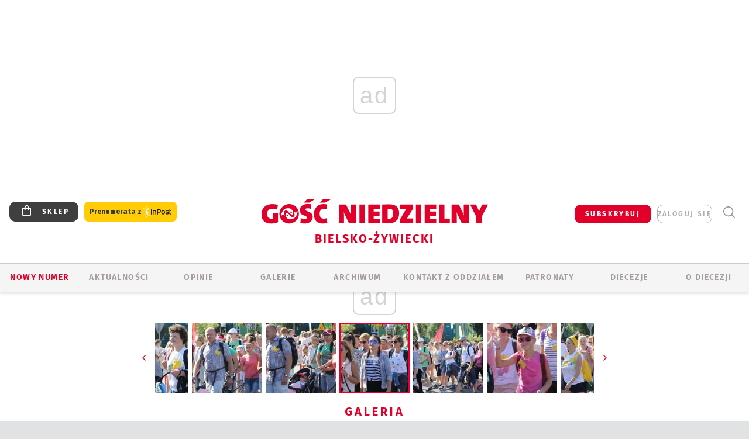

--- FILE ---
content_type: text/html; charset=utf-8
request_url: https://bielsko.gosc.pl/gal/pokaz/3363821.33-Oswiecimska-Piesza-Pielgrzymka-na-Jasna-Gore-grupy-1-2-3/65
body_size: 32723
content:
<!DOCTYPE html PUBLIC "-//W3C//DTD XHTML 1.0 Transitional//EN" "http://www.w3.org/TR/xhtml1/DTD/xhtml1-transitional.dtd">
<html xmlns="http://www.w3.org/1999/xhtml">
<head>

	<meta http-equiv="Content-Type" content="text/html; charset=utf-8" />
	<meta http-equiv="Content-Language" content="pl" />
	<meta http-equiv="X-UA-Compatible" content="IE=edge" />
	<title>33. Oświęcimska Piesza Pielgrzymka na Jasną Górę - grupy 1, 2, 3</title>
			<meta name="author" content="Instytut Gość Media">
		<meta name="generator" content="www.igomedia.pl">
		<meta property="og:site_name" content="Instytut Gość Media">
		<meta name="viewport" content="width=device-width, initial-scale=1.0" />

	<meta http-equiv="refresh" content="3600">
			<meta moj="test">
		<link rel="stylesheet" type="text/css" href="/static/themes/gosc-2022/service.min.css?_=AnE4COV04vaK84a7WLpcg"/>
		<link href="https://fonts.googleapis.com/css2?family=Fira+Sans:wght@400;600;700;800&amp;family=Open+Sans:wght@400;500;600;700;800&amp;display=swap" rel="stylesheet" />		<style type="text/css">@font-face {  font-family: 'Fira-regular';font-display: swap;src:url('/static/themes/gosc-2022/fonts/FiraSans-Regular.ttf') format('truetype'),url('/static/themes/gosc-2022/fonts/gosc-2022/FiraSans-Regular.woff') format('woff');font-weight: normal;font-style: normal;}@font-face {  font-family: 'Fira-medium';font-display: swap;src:url('/static/themes/gosc-2022/fonts/FiraSans-Medium.ttf') format('truetype'),url('/static/themes/gosc-2022/fonts/gosc-2022/FiraSans-Medium.woff') format('woff');font-weight: 500;font-style: normal;}@font-face {  font-family: 'Fira-semibold';font-display: swap;src:url('/static/themes/gosc-2022/fonts/FiraSans-SemiBold.ttf') format('truetype'),url('/static/themes/gosc-2022/fonts/gosc-2022/FiraSans-SemiBold.woff') format('woff');font-weight: 600;font-style: normal;}@font-face {  font-family: 'Fira-bold';font-display: swap;src:url('/static/themes/gosc-2022/fonts/FiraSans-Bold.ttf') format('truetype'),url('/static/themes/gosc-2022/fonts/gosc-2022/FiraSans-Bold.woff') format('woff');font-weight: 700;font-style: normal;}@font-face {  font-family: 'Fira-extrabold';font-display: swap;src:url('/static/themes/gosc-2022/fonts/FiraSans-ExtraBold.ttf') format('truetype'),url('/static/themes/gosc-2022/fonts/gosc-2022/FiraSans-ExtraBold.woff') format('woff');font-weight: 800;font-style: normal;} @font-face {  font-family: 'PTSerif-Regular';font-display: swap;src:url('/static/themes/gosc-2022/fonts/PTSerif-Regular.ttf') format('truetype'),url('/static/themes/gosc-2022/fonts/gosc-2022/PTSerif-Regular.woff') format('woff');font-weight: 400;font-style: normal;}@font-face {  font-family: 'PTSerif-Italic';font-display: swap;src:url('/static/themes/gosc-2022/fonts/PTSerif-Italic.ttf') format('truetype'),url('/static/themes/gosc-2022/fonts/gosc-2022/PTSerif-Italic.woff') format('woff');font-weight: 400;font-style: normal;}@font-face {  font-family: 'PTSerif-BoldItalic';font-display: swap;src:url('/static/themes/gosc-2022/fonts/PTSerif-BoldItalic.ttf') format('truetype'),url('/static/themes/gosc-2022/fonts/gosc-2022/PTSerif-BoldItalic.woff') format('woff');font-weight: 700;font-style: normal;}@font-face {  font-family: 'PTSerif-Bold';font-display: swap;src:url('/static/themes/gosc-2022/fonts/PTSerif-Bold.ttf') format('truetype'),url('/static/themes/gosc-2022/fonts/gosc-2022/PTSerif-Bold.woff') format('woff');font-weight: 700;font-style: normal;} </style>		<style type="text/css">@font-face {  font-family: 'icomoon';  src:  url('/static/themes/gosc-2022/fonts/icomoon.eot?5um8d2');  src:  url('/static/themes/gosc-2022/fonts/icomoon.eot?5um8d2#iefix') format('embedded-opentype'),    url('/static/themes/gosc-2022/fonts/icomoon.ttf?5um8d2') format('truetype'),    url('/static/themes/gosc-2022/fonts/icomoon.woff?5um8d2') format('woff'),    url('/static/themes/gosc-2022/fonts/icomoon.svg?5um8d2#icomoon') format('svg');  font-weight: normal;  font-style: normal;}  </style>

		

		

	<script type='text/javascript'>
			window.CookieMsgVersion = 3;
		window.PrivacyPolicyContentURL = "https://www.wiara.pl/_int/welcome-message";
		var wre={"web":{},"api":{"DEBUG":false,"ReportProblem":null,"GetHelp":null,"LoginLayer":null,"ReportJSWarns":false,"migrateMute":true,"ServiceWorker":"/static/js/sw.min.js"},"includes":{}};
		wre.Ready=function(cb){};
		wre.EmitDone=function(cb){};
		wre.IncReqScripts=function(){wre._req_scripts++};
		wre._req_scripts=0;
		wre.IsMenuInteractionDisabled = false;

		wre.api.MOBILE=false;
		(function() {
			"use strict";
			var readyList=[],readyFired=false,inst=false,d=document;
			function ready(){if(!readyFired){readyFired=true;for(var i=0;i<readyList.length;i++){readyList[i].fn.call(window,readyList[i].ctx);}readyList=null;}};
			wre.Ready=function(callback,context){if(readyFired||!wre._req_scripts){setTimeout(function(){callback(context);},1);return;}else{readyList.push({fn:callback,ctx:context});}};
			wre.EmitDone=function(){wre._req_scripts--;if(wre._req_scripts <= 0){ready();}};
		})();
		
	</script>

		
	<script type="text/javascript">
	/* <![CDATA[ */
		wre.api.SERVICE_ROOT = "/";
		wre.api.ReportProblem = "x9b5327ec.xff17b375";
		wre.api.GetHelp = "x014234ef.x09b49125";
		wre.api.LoginLayer = "xedcfe968.x2b43a516";
		wre.api.ReportAbuse = "x9b5327ec.x3d8cf562";
		wre.api.UserInfoTooltip = "xedcfe968.x62ac0126";
		wre.api.NewMessage = "xedcfe968.xeda7861c";
		wre.api.AddFriend = "xedcfe968.xd4d39bc2";
		wre.api.ManageFollowers = "x52c6d494.x6ed3e580";
		wre.api.Sink = "https://www.wiara.pl/sink";
		wre.api.Logout = "x2983bb04.x8d97e42a";
		wre.api.CommentVote = "x52c6d494.x70f961d2";
		wre.api.CommentAbuse = "x52c6d494.xba877c6c";
		wre.api.Adverts = true;
		wre.api.AdvertsDFPAsync = true;
		wre.api.SessionKey = "wiara_sid";
		wre.api.CookiePrefix = "";
		wre.api.WidgetsFrame = 3;
		wre.api.community = {};

			wre.includes.player = ["//wf2.xcdn.pl/static/js/player-audio.min.js?_=DbqkyN6fmGisRAfVDxmjVg"];
			wre.includes.mejs = ["//wf1.xcdn.pl/static/js/jquery/mejs/build-4.2.9/mediaelement-and-player.min.js?_=rJ6hiWug6GJG9U_yXnqA"];
	/* ]]> */
	</script>
		<script>wre.IncReqScripts();</script>

				<script type="text/javascript" src="//wf2.xcdn.pl/static/js/desktop.min.js?_=RWmnpgjgMKjJ3jF0rWZOQ"></script>
		<script type="text/javascript">
			$(function(){
				wre.EmitDone();
			});
		</script>

			<script>wre.recaptcha_v3_key="6LfKq5UUAAAAAMU4Rd1_l_MKSJAizQb5Mk_8bFA_";</script>
			<script src="https://www.google.com/recaptcha/api.js?render=6LfKq5UUAAAAAMU4Rd1_l_MKSJAizQb5Mk_8bFA_" async></script>
		<script type="text/javascript">
			wre.Ready(function() {
				$(document).on("mobileinit", function () {
					$.mobile.ajaxEnabled = false;
				});
			});
		</script>
			<script type="text/javascript" src="/static/themes/gosc-2022/script.min.js?_=j1vDPSeeUqk73fDAPSvS0Q"></script>
		
<script type="text/javascript">
/* <![CDATA[ */
			(function(i,s,o,g,r,a,m){i['GoogleAnalyticsObject']=r;i[r]=i[r]||function(){
			(i[r].q=i[r].q||[]).push(arguments)},i[r].l=1*new Date();a=s.createElement(o),
			m=s.getElementsByTagName(o)[0];a.async=1;a.src=g;m.parentNode.insertBefore(a,m)
			})(window,document,'script','//www.google-analytics.com/analytics.js','ga');
											ga('create', "UA-22353525-1", {
					cookieDomain: ".gosc.pl",
					legacyCookieDomain: ".gosc.pl"
				});
				ga('send', 'pageview');

			ga('set', 'anonymizeIp', true);
	
/* ]]> */
</script>

				
<script type="text/javascript">
/* <![CDATA[ */

			(function(w,d,s,l,i){w[l]=w[l]||[];w[l].push({'gtm.start': new Date().getTime(),event:'gtm.js'});var f=d.getElementsByTagName(s)[0], j=d.createElement(s),dl=l!='dataLayer'?'&l='+l:'';j.async=true;j.src= 'https://www.googletagmanager.com/gtm.js?id='+i+dl;f.parentNode.insertBefore(j,f); })(window,document,'script','dataLayer',"GTM-M2KF7KL9");
		
/* ]]> */
</script>

		
							 

							<script async src="https://get.optad360.io/sf/9e19397e-ea56-4dde-8591-6a48bbe70d81/plugin.min.js"></script>
	<script type="text/javascript" src="/static/js/browser-update.min.js?_=15958" async="async" defer="defer"></script>

	<link href="https://bielsko.gosc.pl/rss/rtr/135dca.Gosc-w-diecezji-bielsko-zywieckiej" type="application/atom+xml" title="Gość w diecezji bielsko-żywieckiej" rel="alternate" />
<link href="/static/themes/gosc-2022/touch-icons/touch-icon-192x192.png" rel="icon" sizes="192x192"/>
<link href="/static/themes/gosc-2022/touch-icons/180gn.png" rel="apple-touch-icon-precomposed" sizes="180x180"/>
<link href="/static/themes/gosc-2022/touch-icons/152gn.png" rel="apple-touch-icon-precomposed" sizes="152x152"/>
<link href="/static/themes/gosc-2022/touch-icons/144gn.png" rel="apple-touch-icon-precomposed" sizes="144x144"/>
<link href="/static/themes/gosc-2022/touch-icons/120gn.png" rel="apple-touch-icon-precomposed" sizes="120x120"/>
<link href="/static/themes/gosc-2022/touch-icons/114gn.png" rel="apple-touch-icon-precomposed" sizes="114x114"/>
<link href="/static/themes/gosc-2022/touch-icons/76gn.png" rel="apple-touch-icon-precomposed" sizes="76x76"/>
<link href="/static/themes/gosc-2022/touch-icons/72gn.png" rel="apple-touch-icon-precomposed" sizes="72x72"/>
<link href="/static/themes/gosc-2022/touch-icons/apple-touch-icon-precomposed.png" rel="apple-touch-icon-precomposed"/>
<link rel="manifest" href="https://bielsko.gosc.pl/manifest.webmanifest.json"/>
<meta name="msapplication-TileColor" content="#da532c"/>
<meta name="theme-color" content="#ffffff"/>
<link rel="shortcut icon" href="/static/themes/gosc-2022/favicon.ico?v=ZWEkeS2uxXpV5QwhieNaZw" type="image/x-icon" />

	<meta property="fb:app_id" content="314192143101"/>

		

							<meta name="description" content="Z kościoła św. Maksymiliana w Oświęcimiu wyruszyła 33. Piesza Pielgrzymka na Jasną Górę.​ W pięciu grupach idzie ponad 700 pątników. Głównym przewodnikiem..."/>
					<link rel="next" href="/gal/pokaz/3363821.33-Oswiecimska-Piesza-Pielgrzymka-na-Jasna-Gore-grupy-1-2-3/66"/>
					<link rel="prev" href="/gal/pokaz/3363821.33-Oswiecimska-Piesza-Pielgrzymka-na-Jasna-Gore-grupy-1-2-3/64"/>
					<meta property="og:type" content="album"/>
					<meta property="og:title" content="33. Oświęcimska Piesza Pielgrzymka na Jasną Górę - grupy 1, 2, 3"/>
					<meta property="og:description" content="Z kościoła św. Maksymiliana w Oświęcimiu wyruszyła 33. Piesza Pielgrzymka na Jasną Górę.​ W pięciu grupach idzie ponad 700 pątników. Głównym przewodnikiem..."/>
					<meta property="og:url" content="https://bielsko.gosc.pl/gal/spis/3363821.33-Oswiecimska-Piesza-Pielgrzymka-na-Jasna-Gore-grupy-1-2-3"/>
					<meta property="article:section" content="Religion"/>
					<meta property="article:published_time" content="2016-08-07T20:40:57Z"/>
					<meta property="article:modified_time" content="2016-08-07T20:41:02Z"/>
							<meta property="og:image" content="https://wf1.xcdn.pl/files/16/08/07/594980_Uqx5_IMG_6104_C1200x1200-DyqrX.png.webp?conv=JGQFAAAABLAEsABkkwIR"/>
					<meta property="og:image:src" content="https://wf1.xcdn.pl/files/16/08/07/594980_Uqx5_IMG_6104_C1200x1200-DyqrX.png.webp?conv=JGQFAAAABLAEsABkkwIR"/>
					<meta property="og:image:type" content="image/png"/>
					<meta property="og:image:alt" content=""/>
					<meta property="og:image:width" content="1000"/>
					<meta property="og:image:height" content="667"/>
					<meta property="og:image" content="https://bielsko.gosc.pl/static/images/base/gosc.jpg"/>
					<meta property="og:site_name" content="bielsko.gosc.pl"/>
<script type="application/ld+json">{"@context": "https://schema.org", "url": "https://bielsko.gosc.pl", "name": "Go\u015b\u0107 Bielsko-\u017bywiecki"}</script>
	<meta name="msapplication-config" content="none"/>
</head>
<body id="body"  class="app-Gallery">
			<noscript><iframe src="https://www.googletagmanager.com/ns.html?id=GTM-M2KF7KL9" height="0" width="0" style="display:none;visibility:hidden"></iframe></noscript>












		
	<div id="fb-root"></div>
	<script>
	window.fbAsyncInit=function() {FB.init({appId:"314192143101",xfbml:true,version:'v2.9'});};
	(function(d, s, id) {
		var js, fjs = d.getElementsByTagName(s)[0];
		if (d.getElementById(id)) return;
		js = d.createElement(s); js.id = id; js.async=1;
		js.src = "//connect.facebook.net/pl_PL/sdk.js";
		fjs.parentNode.insertBefore(js, fjs);
		}(document, 'script', 'facebook-jssdk'));
	</script>

				
<script type="text/javascript">
/* <![CDATA[ */

			var pp_gemius_identifier = new String(".WeQdKNcP0yvWIC6T6bZ7KbSjw3IrudYNKHgxYeSCmb.c7");
			var org_gemius_identifier = new String(".WeQdKNcP0yvWIC6T6bZ7KbSjw3IrudYNKHgxYeSCmb.c7");
			function gemius_pending(i) { window[i] = window[i] || function() {var x = window[i+'_pdata'] = window[i+'_pdata'] || []; x[x.length]=arguments;};};
			gemius_pending('gemius_hit'); gemius_pending('gemius_event'); gemius_pending('pp_gemius_hit'); gemius_pending('pp_gemius_event');
			(function(d,t) {try {var gt=d.createElement(t),s=d.getElementsByTagName(t)[0],l='http'+((location.protocol=='https:')?'s':''); gt.setAttribute('async','async');
			gt.setAttribute('defer','defer'); gt.src=l+'://gapl.hit.gemius.pl/xgemius.js'; s.parentNode.insertBefore(gt,s);} catch (e) {}})(document,'script');
		
/* ]]> */
</script>

			

<div id="w">


<div id="NewReleaseLayer" style="display:none">
	<a href="#" class="BtnClose" style="font-size:16px">Powrót do strony</a>
	<div class="Content"></div>
</div>

					
				





		<div class="wp-bd webpart-wrap-layout wp-el" >




	<div class="c layout-1280">
	<div class="c1280 LayoutColumn Col0">
		





		<div class="wp-bd webpart-wrap-layout_column wp-el" >






		<div class="wp-bd webpart-wrap-raw_html wp-el" >
<ins class="staticpubads89354" data-slot="1"></ins>
	
		</div>




<div class="pos-sticky">


		<div class="wp-bd webpart-wrap-layout webpart-bg-99CCFF wp-el" >




	<div class=" fr1_99CCFF layout-1" style="width: 100%; clear:both">
	<div class="c1 LayoutColumn Col0">
		





		<div class="wp-bd webpart-wrap-layout_column wp-el" >






		<div class="wp-bd webpart-wrap-HeaderMobile wp-el" style="padding-top:0px;margin-top:0;">








 
<div id="topHead" class="layout-1200 d-flex justify-content-between ">
	<ul>
		<li class="fixed-soc-icon"><a href="javascript:void(0)" class="ShowWidget" data-widget="SimpleLayer" data-widget-class="WidgetAllServices" data-url="/_int/widget-all-services">nasze media</a></li>
		<li class="fixed-soc-icon ct"><a href="javascript:void(0)" class="ShowWidget" data-widget="ContactForm" data-widget-class="ContactFormServices">Kontakt</a></li>
	</ul>

	<div class="navBox">
		<div class="nav-shop"><a href="http://sklep.gosc.pl/"><span class="icon-buy"></span></a></div>
		
		<div class="nav-dropdown nav-login-box">
			<a class="subskrypcja" href="/Subskrypcja">SUBSKRYBUJ</a>


				<a href="" class="nav-login-box__toggler DropdownToggler icon-avatar">zaloguj się</a>
			<div class="nav-dropdown__inner">
			<div class="nav-dropdown-header">PROFIL UŻYTKOWNIKA</div>
					<div class="nav-login-box__login">
						<div class="nav-login-box__header">
							Wygląda na to, że nie jesteś jeszcze zalogowany.
						</div>
	
						<div id="l">
							<div class="l1"><a href="https://moj.gosc.pl/" class="b show-layer-login" title="zaloguj się">zaloguj się</a></div>
							<div class="nav-login-text-box">
								lub
							</div>
							<div class="l2"><a href="https://moj.gosc.pl/rejestracja" class="b" title="załóż konto">zarejestruj się</a></div>
						</div>
					</div>
			</div>
		</div>
	
			<form class="search" method="get" id="search_form" action="/wyszukaj/wyrazy">
				<button class="search__button SearchButton icon-search-light" type="button" data-role="none">Wyszukiwarka</button>
				<div class="search__content">
						<input type="text" data-role="none" class="search__input" name="q" class="input" placeholder="Wyszukaj..." value="" />
					<input type="submit" data-role="none" class="search__submit" id="search" value="szukaj" data-width="233" />
				</div>
			</form>
	



		
	</div>

</div>


	<div class="service-header">
			<div class="layout-1200">
				
					<a href="https://gosc.pl" class="custom-logo">
						<img src="//wf2.xcdn.pl/files/24.bkt/02/22/597815_2Q6V_349941_pWqT_Group_1929gnlog.png" alt="Wiara.pl - Serwis">
					</a>
					<h2>Bielsko-Żywiecki<span class="title-decorate"></span></h2>
			</div>

	</div>

<div class="menuWrapper">



		

</div>





<script type="text/javascript">
/* <![CDATA[ */
	$(function(){
		
	wre.web.InstallMobileHeader();
	wre.web.InstallLayoutGroups();

	});

/* ]]> */
</script>


	
		</div>






		<div class="wp-bd webpart-wrap-menu wp-el" >






<div id="h4" class=""><div id="h4_">
	

	<ul id="rm">

		

							<li class="m1">
				<a href="#" rel="nofollow" class="cur_def">Nowy numer</a>
				


			</li>

							<li class="m2">
				<a href="/Wiadomosci" class="">AKTUALNOŚCI</a>
				


			</li>

							<li class="m3">
				<a href="/Komentarze" class="">OPINIE</a>
				


			</li>

							<li class="m4">
				<a href="/Galerie" class="">GALERIE</a>
				


			</li>

							<li class="m5">
				<a href="/Archiwum" class="">ARCHIWUM</a>
				


			</li>

							<li class="m6">
				<a href="/doc/1203610.Redakcja-Goscia-Bielsko-Zywieckiego" class="">KONTAKT Z ODDZIAŁEM</a>
				


			</li>

							<li class="m7">
				<a href="/Patronaty" class="">Patronaty</a>
				


			</li>

							<li class="m8">
				<a href="#" rel="nofollow" class="cur_def">Diecezje</a>
				

	<ul>

		

							<li class="">
				<a href="http://bielsko.gosc.pl" class="">Bielsko-Żywiecka</a>
				


			</li>

							<li class="">
				<a href="http://elblag.gosc.pl" class="">Elbląska</a>
				


			</li>

							<li class="">
				<a href="http://gdansk.gosc.pl" class="">Gdańska</a>
				


			</li>

							<li class="">
				<a href="http://gliwice.gosc.pl" class="">Gliwicka</a>
				


			</li>

							<li class="">
				<a href="http://katowice.gosc.pl" class="">Katowicka</a>
				


			</li>

							<li class="">
				<a href="http://koszalin.gosc.pl" class="">Koszalińsko-Kołobrzeska</a>
				


			</li>

							<li class="">
				<a href="http://krakow.gosc.pl" class="">Krakowska</a>
				


			</li>

							<li class="">
				<a href="http://legnica.gosc.pl" class="">Legnicka</a>
				


			</li>

							<li class="">
				<a href="http://lublin.gosc.pl" class="">Lubelska</a>
				


			</li>

							<li class="">
				<a href="http://lowicz.gosc.pl" class="">Łowicka</a>
				


			</li>

							<li class="">
				<a href="http://opole.gosc.pl" class="">Opolska</a>
				


			</li>

							<li class="">
				<a href="http://plock.gosc.pl" class="">Płocka</a>
				


			</li>

							<li class="">
				<a href="http://radom.gosc.pl" class="">Radomska</a>
				


			</li>

							<li class="">
				<a href="http://sandomierz.gosc.pl" class="">Sandomierska</a>
				


			</li>

							<li class="">
				<a href="http://swidnica.gosc.pl" class="">Świdnicka</a>
				


			</li>

							<li class="">
				<a href="http://tarnow.gosc.pl" class="">Tarnowska</a>
				


			</li>

							<li class="">
				<a href="http://olsztyn.gosc.pl" class="">Warmińska</a>
				


			</li>

							<li class="">
				<a href="http://warszawa.gosc.pl" class="">Warszawska</a>
				


			</li>

							<li class="">
				<a href="http://wroclaw.gosc.pl" class="">Wrocławska</a>
				


			</li>

							<li class="z">
				<a href="http://zgg.gosc.pl" class="">Zielonogórsko-Gorzowska</a>
				


			</li>

	</ul>

			</li>

							<li class="m9">
				<a href="/doc/1203527.Historia" class="">O DIECEZJI</a>
				

	<ul>

		

							<li class="">
				<a href="#" rel="nofollow" class="cur_def">Historia</a>
				


			</li>

							<li class="">
				<a href="#" rel="nofollow" class="cur_def">Biskupi</a>
				


			</li>

							<li class="z">
				<a href="#" rel="nofollow" class="cur_def">Parafie</a>
				


			</li>

	</ul>

			</li>

	</ul>

</div></div>

<script type="text/javascript">
/* <![CDATA[ */
$(function(){
	$('#rm li').mouseenter(function() {
		$(this).addClass('sfhover');
	}).mouseleave(function() {
		$(this).removeClass('sfhover');
	});
});
/* ]]> */
</script>

	
		</div>




		

		<div class="wp-el  wiara2015_left wp-has-title" >
				<div class="wp-bd webpart-wrap-Objects" >
				<a class="LayoutAnchor Anchor" name="Najnowsze-Wydania"></a>

			<div class="cf cN_wiara2015_left ">
					<h4 class=""><span>Najnowsze Wydania</span></h4>
			</div>





<ul class="im-220x270 img-on-hover ">
		
		<li class="prio0">
			<a class="" href="https://www.gosc.pl/wyszukaj/wydanie/przeglad/91ea1c.GN-3-2026" title="GN 3/2026">
				
	<div class="imgBox">
				<img class="" src="//wf2.xcdn.pl/files/26.bkt/01/14/07/371135_wTdj_gn03r2026okladka_71.jpg.webp" alt="GN 3/2026" />
			
	<div class="iconType">
	</div>
	</div>

				<span class="sb h hnTitle">
				
					<strong class="sb">GN 3/2026</strong>
					<span class="sb">Dokument:(9562653,Walec się toczy, ale kolęda jak szła, tak idzie)</span>
				</span>
			</a>
		</li>
		
		<li class="prio0">
			<a class="" href="https://www.gosc.pl/wyszukaj/wydanie/przeglad/91d0ee.GN-2-2026" title="GN 2/2026">
				
	<div class="imgBox">
				<img class="" src="//wf2.xcdn.pl/files/26.bkt/01/07/12/785701_tpSk_02GN2026_71.jpg.webp" alt="GN 2/2026" />
			
	<div class="iconType">
	</div>
	</div>

				<span class="sb h hnTitle">
				
					<strong class="sb">GN 2/2026</strong>
					<span class="sb">Dokument:(9556207,Ze strachu  nawet o&nbsp;tym nie myślimy)</span>
				</span>
			</a>
		</li>
		
		<li class="prio0">
			<a class="" href="https://www.gosc.pl/wyszukaj/wydanie/przeglad/91a15e.GN-1-2026" title="GN 1/2026">
				
	<div class="imgBox">
				<img class="" src="//wf2.xcdn.pl/files/25.bkt/12/31/06/159421_3bOA_gn01r2026okladka_71.jpg.webp" alt="GN 1/2026" />
			
	<div class="iconType">
	</div>
	</div>

				<span class="sb h hnTitle">
				
					<strong class="sb">GN 1/2026</strong>
					<span class="sb">Dokument:(9544031,Człowiek  – gatunek na wymarciu)</span>
				</span>
			</a>
		</li>
		
		<li class="prio0">
			<a class="" href="https://www.gosc.pl/wyszukaj/wydanie/przeglad/91735a.GN-51-2025" title="GN 51/2025">
				
	<div class="imgBox">
				<img class="" src="//wf2.xcdn.pl/files/25.bkt/12/17/07/951597_JcUZ_gn5152r2925okladka_71.jpg.webp" alt="GN 51/2025" />
			
	<div class="iconType">
	</div>
	</div>

				<span class="sb h hnTitle">
				
					<strong class="sb">GN 51/2025</strong>
					<span class="sb">Dokument:(9532251,Pokój ludziom na ziemi i&nbsp;na Ukrainie)</span>
				</span>
			</a>
		</li>
		
		<li class="prio0">
			<a class="" href="https://www.malygosc.pl/wyszukaj/wydanie/przeglad/91708a.Maly-Gosc-01-2026" title="Mały Gość 01/2026">
				
	<div class="imgBox">
				<img class="" src="//wf1.xcdn.pl/files/25.bkt/12/17/12/969371_XIOw_01_styczen_2026_71.jpg.webp" alt="Mały Gość 01/2026" />
			
	<div class="iconType">
	</div>
	</div>

				<span class="sb h hnTitle">
				
					<strong class="sb">Mały Gość 01/2026</strong>
					<span class="sb">Dokument:(9531532,Niespodzianka niespodzianek  zmieniła bieg historii.  Zmieniła świat.)</span>
				</span>
			</a>
		</li>
</ul>

	
		</div>
		</div>

	
		</div>

	</div>

</div>

	
		</div>
</div>

	
		</div>

	</div>

</div>

	
		</div>
				
				





		<div class="wp-bd webpart-wrap-layout wp-el" >




	<div class="c layout-1280">
	<div class="c1280 LayoutColumn Col0">
		





		<div class="wp-bd webpart-wrap-layout_column wp-el" >






		<div class="wp-bd webpart-wrap-Navigation wp-el" >



<div class="breadcrumbs-w"><div class="breadcrumbs"><div class="breadcrumbs_">

	<div class="path" itemscope itemtype="http://schema.org/BreadcrumbList">
		<span itemprop="itemListElement" itemscope itemtype="http://schema.org/ListItem"><a href="https://bielsko.gosc.pl" itemid="https://bielsko.gosc.pl" itemscope itemtype="http://schema.org/Thing" itemprop="item"><span itemprop="name">bielsko.gosc.pl</span></a><meta itemprop="position" content="1" /></span>

			<span class="path-divider">→</span> <span itemprop="itemListElement" itemscope itemtype="http://schema.org/ListItem"><a href="/gal/spis/3363821.33-Oswiecimska-Piesza-Pielgrzymka-na-Jasna-Gore-grupy-1-2-3" itemscope itemtype="http://schema.org/Thing" itemprop="item" itemid="/gal/spis/3363821.33-Oswiecimska-Piesza-Pielgrzymka-na-Jasna-Gore-grupy-1-2-3"><span itemprop="name">33. Oświęcimska Piesza Pielgrzymka na Jasną Górę - grupy 1, 2, 3</span></a><meta itemprop="position" content="2" /></span>

	</div>


</div></div></div>

	
		</div>












	

		<div class=" ">

		
				





		<div class=" ">

		
<div class="doc-images">
	<div class="cf txt att-gallery">

		<h1>33. Oświęcimska Piesza Pielgrzymka na Jasną Górę - grupy 1, 2, 3 
	<div class="iconType">
			<span class="icon-photo">127</span>
	</div>
</h1>

			<div class="gal-preview">
				<div id="GalleryContainer">
					
	
	<div class="cf">
		<div class="gal-rank">
			
	<div id="RankLayer" class="gal-rank">
		<span class="vote-rate loading">Ocena</span>
	</div>
	
<script type="text/javascript">
/* <![CDATA[ */
	$(function(){
		
		wre.ajax_post($("#RankLayer"), "x8590385f.xcbb7d16a", {gallery:3363821,att:3364005,key:"YjJmZjY3MzU3ZGM2"});
	
	});

/* ]]> */
</script>

		</div>
		<div class="gal-p-nrs l">
			<span class="gal-p-current_page">65</span> <span class="gal-p-divider">/</span> <span class="gal-p-objects_count">127</span>
		</div>
	</div>
	
	<div class="gal-page-nav">
			<div class="gal-page-next r">
					<a class="InPlaceLink" data-container="#GalleryContainer" data-content="/_int/gal/pokaz/3363821.33-Oswiecimska-Piesza-Pielgrzymka-na-Jasna-Gore-grupy-1-2-3/66" href="/gal/pokaz/3363821.33-Oswiecimska-Piesza-Pielgrzymka-na-Jasna-Gore-grupy-1-2-3/66#gt" title="następne">
						<span class="icon-arrow-right"></span>
					</a>
			</div>
			<div class="gal-page-prev r">
					<a class="InPlaceLink" data-container="#GalleryContainer" data-content="/_int/gal/pokaz/3363821.33-Oswiecimska-Piesza-Pielgrzymka-na-Jasna-Gore-grupy-1-2-3/64" href="/gal/pokaz/3363821.33-Oswiecimska-Piesza-Pielgrzymka-na-Jasna-Gore-grupy-1-2-3/64#gt" >
						<span class="icon-arrow-left"></span>
					</a>
			</div>
	</div>
	
				<div class="doc-gallery">
		<div class="doc-gallery__img">
			<a href="//wf2.xcdn.pl/files/16/08/07/594895_MGPU_IMG_6198_83.jpg.webp" data-lightbox="image"><img src="//wf1.xcdn.pl/files/16/08/07/594895_MGPU_IMG_6198_98.jpg.webp" alt="33. Oświęcimska Piesza Pielgrzymka na Jasną Górę - grupy 1, 2, 3" style="min-width: 750px; min-height: 489px"/></a>
			<a href="#" onclick="$(this).prev().trigger('click'); return false;" class="img_enlarge" title="Powiększ">&nbsp;</a>
		</div>
			</div>



				</div>
			</div>
			
<script type="text/javascript">
/* <![CDATA[ */
	$(function(){
		
				wre.web.InstallInPlaceContainer({
					el: $("#GalleryContainer"),
					href: "/gal/pokaz/3363821.33-Oswiecimska-Piesza-Pielgrzymka-na-Jasna-Gore-grupy-1-2-3/65#gt",
					url: "/_int/gal/pokaz/3363821.33-Oswiecimska-Piesza-Pielgrzymka-na-Jasna-Gore-grupy-1-2-3/65"
				});
			
	});

/* ]]> */
</script>

		

		<div>
				
	<div id="GalPreviews" class="inline-slider">
		<a href="javascript:void(0)" rel="nofollow" class="MoveArrow" data-direction="ToBegining">⏮</a>
		<a href="javascript:void(0)" rel="nofollow" class="MoveArrow" data-direction="Back">⏪</a>
		<div class="content">
			<ul id="GalleryList" class="gal-type-3">
					
					<li class="t1 high-score" data-url="/gal/pokaz/3363821.33-Oswiecimska-Piesza-Pielgrzymka-na-Jasna-Gore-grupy-1-2-3#gt">
							<a class="InPlaceLink" data-container="#GalleryContainer" data-content="/_int/gal/pokaz/3363821.33-Oswiecimska-Piesza-Pielgrzymka-na-Jasna-Gore-grupy-1-2-3" href="/gal/pokaz/3363821.33-Oswiecimska-Piesza-Pielgrzymka-na-Jasna-Gore-grupy-1-2-3#gt">
										<span class="img icon-star-full"><img src="//wf1.xcdn.pl/files/16/08/07/594980_Uqx5_IMG_6104_70.jpg.webp" alt="33. Oświęcimska Piesza Pielgrzymka na Jasną Górę - grupy 1, 2, 3"/></span>

							</a>
						</a>
					</li>
					
					<li class="t1 " data-url="/gal/pokaz/3363821.33-Oswiecimska-Piesza-Pielgrzymka-na-Jasna-Gore-grupy-1-2-3/2#gt">
							<a class="InPlaceLink" data-container="#GalleryContainer" data-content="/_int/gal/pokaz/3363821.33-Oswiecimska-Piesza-Pielgrzymka-na-Jasna-Gore-grupy-1-2-3/2" href="/gal/pokaz/3363821.33-Oswiecimska-Piesza-Pielgrzymka-na-Jasna-Gore-grupy-1-2-3/2#gt">
										<span class="img "><img src="//wf1.xcdn.pl/files/16/08/07/594979_0p28_IMG_6102_70.jpg.webp" alt="33. Oświęcimska Piesza Pielgrzymka na Jasną Górę - grupy 1, 2, 3"/></span>

							</a>
						</a>
					</li>
					
					<li class="t1 " data-url="/gal/pokaz/3363821.33-Oswiecimska-Piesza-Pielgrzymka-na-Jasna-Gore-grupy-1-2-3/3#gt">
							<a class="InPlaceLink" data-container="#GalleryContainer" data-content="/_int/gal/pokaz/3363821.33-Oswiecimska-Piesza-Pielgrzymka-na-Jasna-Gore-grupy-1-2-3/3" href="/gal/pokaz/3363821.33-Oswiecimska-Piesza-Pielgrzymka-na-Jasna-Gore-grupy-1-2-3/3#gt">
										<span class="img "><img src="//wf1.xcdn.pl/files/16/08/07/594978_Ya6Z_IMG_6120_70.jpg.webp" alt="33. Oświęcimska Piesza Pielgrzymka na Jasną Górę - grupy 1, 2, 3"/></span>

							</a>
						</a>
					</li>
					
					<li class="t1 " data-url="/gal/pokaz/3363821.33-Oswiecimska-Piesza-Pielgrzymka-na-Jasna-Gore-grupy-1-2-3/4#gt">
							<a class="InPlaceLink" data-container="#GalleryContainer" data-content="/_int/gal/pokaz/3363821.33-Oswiecimska-Piesza-Pielgrzymka-na-Jasna-Gore-grupy-1-2-3/4" href="/gal/pokaz/3363821.33-Oswiecimska-Piesza-Pielgrzymka-na-Jasna-Gore-grupy-1-2-3/4#gt">
										<span class="img "><img src="//wf1.xcdn.pl/files/16/08/07/594978_vk4x_IMG_6106_70.jpg.webp" alt="33. Oświęcimska Piesza Pielgrzymka na Jasną Górę - grupy 1, 2, 3"/></span>

							</a>
						</a>
					</li>
					
					<li class="t1 " data-url="/gal/pokaz/3363821.33-Oswiecimska-Piesza-Pielgrzymka-na-Jasna-Gore-grupy-1-2-3/5#gt">
							<a class="InPlaceLink" data-container="#GalleryContainer" data-content="/_int/gal/pokaz/3363821.33-Oswiecimska-Piesza-Pielgrzymka-na-Jasna-Gore-grupy-1-2-3/5" href="/gal/pokaz/3363821.33-Oswiecimska-Piesza-Pielgrzymka-na-Jasna-Gore-grupy-1-2-3/5#gt">
										<span class="img "><img src="//wf1.xcdn.pl/files/16/08/07/594978_XYZt_IMG_6122_70.jpg.webp" alt="33. Oświęcimska Piesza Pielgrzymka na Jasną Górę - grupy 1, 2, 3"/></span>

							</a>
						</a>
					</li>
					
					<li class="t1 " data-url="/gal/pokaz/3363821.33-Oswiecimska-Piesza-Pielgrzymka-na-Jasna-Gore-grupy-1-2-3/6#gt">
							<a class="InPlaceLink" data-container="#GalleryContainer" data-content="/_int/gal/pokaz/3363821.33-Oswiecimska-Piesza-Pielgrzymka-na-Jasna-Gore-grupy-1-2-3/6" href="/gal/pokaz/3363821.33-Oswiecimska-Piesza-Pielgrzymka-na-Jasna-Gore-grupy-1-2-3/6#gt">
										<span class="img "><img src="//wf1.xcdn.pl/files/16/08/07/594977_O1OD_IMG_6124_70.jpg.webp" alt="33. Oświęcimska Piesza Pielgrzymka na Jasną Górę - grupy 1, 2, 3"/></span>

							</a>
						</a>
					</li>
					
					<li class="t1 " data-url="/gal/pokaz/3363821.33-Oswiecimska-Piesza-Pielgrzymka-na-Jasna-Gore-grupy-1-2-3/7#gt">
							<a class="InPlaceLink" data-container="#GalleryContainer" data-content="/_int/gal/pokaz/3363821.33-Oswiecimska-Piesza-Pielgrzymka-na-Jasna-Gore-grupy-1-2-3/7" href="/gal/pokaz/3363821.33-Oswiecimska-Piesza-Pielgrzymka-na-Jasna-Gore-grupy-1-2-3/7#gt">
										<span class="img "><img src="//wf2.xcdn.pl/files/16/08/07/594976_Tsys_IMG_6123_70.jpg.webp" alt="33. Oświęcimska Piesza Pielgrzymka na Jasną Górę - grupy 1, 2, 3"/></span>

							</a>
						</a>
					</li>
					
					<li class="t1 " data-url="/gal/pokaz/3363821.33-Oswiecimska-Piesza-Pielgrzymka-na-Jasna-Gore-grupy-1-2-3/8#gt">
							<a class="InPlaceLink" data-container="#GalleryContainer" data-content="/_int/gal/pokaz/3363821.33-Oswiecimska-Piesza-Pielgrzymka-na-Jasna-Gore-grupy-1-2-3/8" href="/gal/pokaz/3363821.33-Oswiecimska-Piesza-Pielgrzymka-na-Jasna-Gore-grupy-1-2-3/8#gt">
										<span class="img "><img src="//wf2.xcdn.pl/files/16/08/07/594972_1Ahy_IMG_6126_70.jpg.webp" alt="33. Oświęcimska Piesza Pielgrzymka na Jasną Górę - grupy 1, 2, 3"/></span>

							</a>
						</a>
					</li>
					
					<li class="t1 " data-url="/gal/pokaz/3363821.33-Oswiecimska-Piesza-Pielgrzymka-na-Jasna-Gore-grupy-1-2-3/9#gt">
							<a class="InPlaceLink" data-container="#GalleryContainer" data-content="/_int/gal/pokaz/3363821.33-Oswiecimska-Piesza-Pielgrzymka-na-Jasna-Gore-grupy-1-2-3/9" href="/gal/pokaz/3363821.33-Oswiecimska-Piesza-Pielgrzymka-na-Jasna-Gore-grupy-1-2-3/9#gt">
										<span class="img "><img src="//wf2.xcdn.pl/files/16/08/07/594971_sgYw_IMG_6130_70.jpg.webp" alt="33. Oświęcimska Piesza Pielgrzymka na Jasną Górę - grupy 1, 2, 3"/></span>

							</a>
						</a>
					</li>
					
					<li class="t1 " data-url="/gal/pokaz/3363821.33-Oswiecimska-Piesza-Pielgrzymka-na-Jasna-Gore-grupy-1-2-3/10#gt">
							<a class="InPlaceLink" data-container="#GalleryContainer" data-content="/_int/gal/pokaz/3363821.33-Oswiecimska-Piesza-Pielgrzymka-na-Jasna-Gore-grupy-1-2-3/10" href="/gal/pokaz/3363821.33-Oswiecimska-Piesza-Pielgrzymka-na-Jasna-Gore-grupy-1-2-3/10#gt">
										<span class="img "><img src="//wf1.xcdn.pl/files/16/08/07/594971_XxCU_IMG_6131_70.jpg.webp" alt="33. Oświęcimska Piesza Pielgrzymka na Jasną Górę - grupy 1, 2, 3"/></span>

							</a>
						</a>
					</li>
					
					<li class="t1 " data-url="/gal/pokaz/3363821.33-Oswiecimska-Piesza-Pielgrzymka-na-Jasna-Gore-grupy-1-2-3/11#gt">
							<a class="InPlaceLink" data-container="#GalleryContainer" data-content="/_int/gal/pokaz/3363821.33-Oswiecimska-Piesza-Pielgrzymka-na-Jasna-Gore-grupy-1-2-3/11" href="/gal/pokaz/3363821.33-Oswiecimska-Piesza-Pielgrzymka-na-Jasna-Gore-grupy-1-2-3/11#gt">
										<span class="img "><img src="//wf2.xcdn.pl/files/16/08/07/594970_oHAU_IMG_6133_70.jpg.webp" alt="33. Oświęcimska Piesza Pielgrzymka na Jasną Górę - grupy 1, 2, 3"/></span>

							</a>
						</a>
					</li>
					
					<li class="t1 " data-url="/gal/pokaz/3363821.33-Oswiecimska-Piesza-Pielgrzymka-na-Jasna-Gore-grupy-1-2-3/12#gt">
							<a class="InPlaceLink" data-container="#GalleryContainer" data-content="/_int/gal/pokaz/3363821.33-Oswiecimska-Piesza-Pielgrzymka-na-Jasna-Gore-grupy-1-2-3/12" href="/gal/pokaz/3363821.33-Oswiecimska-Piesza-Pielgrzymka-na-Jasna-Gore-grupy-1-2-3/12#gt">
										<span class="img "><img src="//wf1.xcdn.pl/files/16/08/07/594970_o6eZ_IMG_6136_70.jpg.webp" alt="33. Oświęcimska Piesza Pielgrzymka na Jasną Górę - grupy 1, 2, 3"/></span>

							</a>
						</a>
					</li>
					
					<li class="t1 " data-url="/gal/pokaz/3363821.33-Oswiecimska-Piesza-Pielgrzymka-na-Jasna-Gore-grupy-1-2-3/13#gt">
							<a class="InPlaceLink" data-container="#GalleryContainer" data-content="/_int/gal/pokaz/3363821.33-Oswiecimska-Piesza-Pielgrzymka-na-Jasna-Gore-grupy-1-2-3/13" href="/gal/pokaz/3363821.33-Oswiecimska-Piesza-Pielgrzymka-na-Jasna-Gore-grupy-1-2-3/13#gt">
										<span class="img "><img src="//wf1.xcdn.pl/files/16/08/07/594970_AwOZ_IMG_6132_70.jpg.webp" alt="33. Oświęcimska Piesza Pielgrzymka na Jasną Górę - grupy 1, 2, 3"/></span>

							</a>
						</a>
					</li>
					
					<li class="t1 " data-url="/gal/pokaz/3363821.33-Oswiecimska-Piesza-Pielgrzymka-na-Jasna-Gore-grupy-1-2-3/14#gt">
							<a class="InPlaceLink" data-container="#GalleryContainer" data-content="/_int/gal/pokaz/3363821.33-Oswiecimska-Piesza-Pielgrzymka-na-Jasna-Gore-grupy-1-2-3/14" href="/gal/pokaz/3363821.33-Oswiecimska-Piesza-Pielgrzymka-na-Jasna-Gore-grupy-1-2-3/14#gt">
										<span class="img "><img src="//wf2.xcdn.pl/files/16/08/07/594969_cUN6_IMG_6147_70.jpg.webp" alt="33. Oświęcimska Piesza Pielgrzymka na Jasną Górę - grupy 1, 2, 3"/></span>

							</a>
						</a>
					</li>
					
					<li class="t1 " data-url="/gal/pokaz/3363821.33-Oswiecimska-Piesza-Pielgrzymka-na-Jasna-Gore-grupy-1-2-3/15#gt">
							<a class="InPlaceLink" data-container="#GalleryContainer" data-content="/_int/gal/pokaz/3363821.33-Oswiecimska-Piesza-Pielgrzymka-na-Jasna-Gore-grupy-1-2-3/15" href="/gal/pokaz/3363821.33-Oswiecimska-Piesza-Pielgrzymka-na-Jasna-Gore-grupy-1-2-3/15#gt">
										<span class="img "><img src="//wf2.xcdn.pl/files/16/08/07/594969_qBKZ_IMG_6137_70.jpg.webp" alt="33. Oświęcimska Piesza Pielgrzymka na Jasną Górę - grupy 1, 2, 3"/></span>

							</a>
						</a>
					</li>
					
					<li class="t1 " data-url="/gal/pokaz/3363821.33-Oswiecimska-Piesza-Pielgrzymka-na-Jasna-Gore-grupy-1-2-3/16#gt">
							<a class="InPlaceLink" data-container="#GalleryContainer" data-content="/_int/gal/pokaz/3363821.33-Oswiecimska-Piesza-Pielgrzymka-na-Jasna-Gore-grupy-1-2-3/16" href="/gal/pokaz/3363821.33-Oswiecimska-Piesza-Pielgrzymka-na-Jasna-Gore-grupy-1-2-3/16#gt">
										<span class="img "><img src="//wf1.xcdn.pl/files/16/08/07/594969_CWXx_IMG_6139_70.jpg.webp" alt="33. Oświęcimska Piesza Pielgrzymka na Jasną Górę - grupy 1, 2, 3"/></span>

							</a>
						</a>
					</li>
					
					<li class="t1 " data-url="/gal/pokaz/3363821.33-Oswiecimska-Piesza-Pielgrzymka-na-Jasna-Gore-grupy-1-2-3/17#gt">
							<a class="InPlaceLink" data-container="#GalleryContainer" data-content="/_int/gal/pokaz/3363821.33-Oswiecimska-Piesza-Pielgrzymka-na-Jasna-Gore-grupy-1-2-3/17" href="/gal/pokaz/3363821.33-Oswiecimska-Piesza-Pielgrzymka-na-Jasna-Gore-grupy-1-2-3/17#gt">
										<span class="img "><img src="//wf1.xcdn.pl/files/16/08/07/594968_k6f1_IMG_6145_70.jpg.webp" alt="33. Oświęcimska Piesza Pielgrzymka na Jasną Górę - grupy 1, 2, 3"/></span>

							</a>
						</a>
					</li>
					
					<li class="t1 " data-url="/gal/pokaz/3363821.33-Oswiecimska-Piesza-Pielgrzymka-na-Jasna-Gore-grupy-1-2-3/18#gt">
							<a class="InPlaceLink" data-container="#GalleryContainer" data-content="/_int/gal/pokaz/3363821.33-Oswiecimska-Piesza-Pielgrzymka-na-Jasna-Gore-grupy-1-2-3/18" href="/gal/pokaz/3363821.33-Oswiecimska-Piesza-Pielgrzymka-na-Jasna-Gore-grupy-1-2-3/18#gt">
										<span class="img "><img src="//wf2.xcdn.pl/files/16/08/07/594968_MlKu_IMG_6148_70.jpg.webp" alt="33. Oświęcimska Piesza Pielgrzymka na Jasną Górę - grupy 1, 2, 3"/></span>

							</a>
						</a>
					</li>
					
					<li class="t1 " data-url="/gal/pokaz/3363821.33-Oswiecimska-Piesza-Pielgrzymka-na-Jasna-Gore-grupy-1-2-3/19#gt">
							<a class="InPlaceLink" data-container="#GalleryContainer" data-content="/_int/gal/pokaz/3363821.33-Oswiecimska-Piesza-Pielgrzymka-na-Jasna-Gore-grupy-1-2-3/19" href="/gal/pokaz/3363821.33-Oswiecimska-Piesza-Pielgrzymka-na-Jasna-Gore-grupy-1-2-3/19#gt">
										<span class="img "><img src="//wf2.xcdn.pl/files/16/08/07/594964_SWyY_IMG_6150_70.jpg.webp" alt="33. Oświęcimska Piesza Pielgrzymka na Jasną Górę - grupy 1, 2, 3"/></span>

							</a>
						</a>
					</li>
					
					<li class="t1 " data-url="/gal/pokaz/3363821.33-Oswiecimska-Piesza-Pielgrzymka-na-Jasna-Gore-grupy-1-2-3/20#gt">
							<a class="InPlaceLink" data-container="#GalleryContainer" data-content="/_int/gal/pokaz/3363821.33-Oswiecimska-Piesza-Pielgrzymka-na-Jasna-Gore-grupy-1-2-3/20" href="/gal/pokaz/3363821.33-Oswiecimska-Piesza-Pielgrzymka-na-Jasna-Gore-grupy-1-2-3/20#gt">
										<span class="img "><img src="//wf1.xcdn.pl/files/16/08/07/594964_w2bR_IMG_6152_70.jpg.webp" alt="33. Oświęcimska Piesza Pielgrzymka na Jasną Górę - grupy 1, 2, 3"/></span>

							</a>
						</a>
					</li>
					
					<li class="t1 " data-url="/gal/pokaz/3363821.33-Oswiecimska-Piesza-Pielgrzymka-na-Jasna-Gore-grupy-1-2-3/21#gt">
							<a class="InPlaceLink" data-container="#GalleryContainer" data-content="/_int/gal/pokaz/3363821.33-Oswiecimska-Piesza-Pielgrzymka-na-Jasna-Gore-grupy-1-2-3/21" href="/gal/pokaz/3363821.33-Oswiecimska-Piesza-Pielgrzymka-na-Jasna-Gore-grupy-1-2-3/21#gt">
										<span class="img "><img src="//wf2.xcdn.pl/files/16/08/07/594963_yjqn_IMG_6153_70.jpg.webp" alt="33. Oświęcimska Piesza Pielgrzymka na Jasną Górę - grupy 1, 2, 3"/></span>

							</a>
						</a>
					</li>
					
					<li class="t1 " data-url="/gal/pokaz/3363821.33-Oswiecimska-Piesza-Pielgrzymka-na-Jasna-Gore-grupy-1-2-3/22#gt">
							<a class="InPlaceLink" data-container="#GalleryContainer" data-content="/_int/gal/pokaz/3363821.33-Oswiecimska-Piesza-Pielgrzymka-na-Jasna-Gore-grupy-1-2-3/22" href="/gal/pokaz/3363821.33-Oswiecimska-Piesza-Pielgrzymka-na-Jasna-Gore-grupy-1-2-3/22#gt">
										<span class="img "><img src="//wf2.xcdn.pl/files/16/08/07/594963_dHrk_IMG_6157_70.jpg.webp" alt="33. Oświęcimska Piesza Pielgrzymka na Jasną Górę - grupy 1, 2, 3"/></span>

							</a>
						</a>
					</li>
					
					<li class="t1 " data-url="/gal/pokaz/3363821.33-Oswiecimska-Piesza-Pielgrzymka-na-Jasna-Gore-grupy-1-2-3/23#gt">
							<a class="InPlaceLink" data-container="#GalleryContainer" data-content="/_int/gal/pokaz/3363821.33-Oswiecimska-Piesza-Pielgrzymka-na-Jasna-Gore-grupy-1-2-3/23" href="/gal/pokaz/3363821.33-Oswiecimska-Piesza-Pielgrzymka-na-Jasna-Gore-grupy-1-2-3/23#gt">
										<span class="img "><img src="//wf1.xcdn.pl/files/16/08/07/594963_Hibz_IMG_61592020Kopia_70.jpg.webp" alt="33. Oświęcimska Piesza Pielgrzymka na Jasną Górę - grupy 1, 2, 3"/></span>

							</a>
						</a>
					</li>
					
					<li class="t1 " data-url="/gal/pokaz/3363821.33-Oswiecimska-Piesza-Pielgrzymka-na-Jasna-Gore-grupy-1-2-3/24#gt">
							<a class="InPlaceLink" data-container="#GalleryContainer" data-content="/_int/gal/pokaz/3363821.33-Oswiecimska-Piesza-Pielgrzymka-na-Jasna-Gore-grupy-1-2-3/24" href="/gal/pokaz/3363821.33-Oswiecimska-Piesza-Pielgrzymka-na-Jasna-Gore-grupy-1-2-3/24#gt">
										<span class="img "><img src="//wf1.xcdn.pl/files/16/08/07/594962_R8Sl_IMG_61572020Kopia_70.jpg.webp" alt="33. Oświęcimska Piesza Pielgrzymka na Jasną Górę - grupy 1, 2, 3"/></span>

							</a>
						</a>
					</li>
					
					<li class="t1 " data-url="/gal/pokaz/3363821.33-Oswiecimska-Piesza-Pielgrzymka-na-Jasna-Gore-grupy-1-2-3/25#gt">
							<a class="InPlaceLink" data-container="#GalleryContainer" data-content="/_int/gal/pokaz/3363821.33-Oswiecimska-Piesza-Pielgrzymka-na-Jasna-Gore-grupy-1-2-3/25" href="/gal/pokaz/3363821.33-Oswiecimska-Piesza-Pielgrzymka-na-Jasna-Gore-grupy-1-2-3/25#gt">
										<span class="img "><img src="//wf1.xcdn.pl/files/16/08/07/594962_h2kn_IMG_6159_70.jpg.webp" alt="33. Oświęcimska Piesza Pielgrzymka na Jasną Górę - grupy 1, 2, 3"/></span>

							</a>
						</a>
					</li>
					
					<li class="t1 " data-url="/gal/pokaz/3363821.33-Oswiecimska-Piesza-Pielgrzymka-na-Jasna-Gore-grupy-1-2-3/26#gt">
							<a class="InPlaceLink" data-container="#GalleryContainer" data-content="/_int/gal/pokaz/3363821.33-Oswiecimska-Piesza-Pielgrzymka-na-Jasna-Gore-grupy-1-2-3/26" href="/gal/pokaz/3363821.33-Oswiecimska-Piesza-Pielgrzymka-na-Jasna-Gore-grupy-1-2-3/26#gt">
										<span class="img "><img src="//wf2.xcdn.pl/files/16/08/07/594961_alG7_IMG_6161_70.jpg.webp" alt="33. Oświęcimska Piesza Pielgrzymka na Jasną Górę - grupy 1, 2, 3"/></span>

							</a>
						</a>
					</li>
					
					<li class="t1 " data-url="/gal/pokaz/3363821.33-Oswiecimska-Piesza-Pielgrzymka-na-Jasna-Gore-grupy-1-2-3/27#gt">
							<a class="InPlaceLink" data-container="#GalleryContainer" data-content="/_int/gal/pokaz/3363821.33-Oswiecimska-Piesza-Pielgrzymka-na-Jasna-Gore-grupy-1-2-3/27" href="/gal/pokaz/3363821.33-Oswiecimska-Piesza-Pielgrzymka-na-Jasna-Gore-grupy-1-2-3/27#gt">
										<span class="img "><img src="//wf1.xcdn.pl/files/16/08/07/594961_WHZV_IMG_6160_70.jpg.webp" alt="33. Oświęcimska Piesza Pielgrzymka na Jasną Górę - grupy 1, 2, 3"/></span>

							</a>
						</a>
					</li>
					
					<li class="t1 " data-url="/gal/pokaz/3363821.33-Oswiecimska-Piesza-Pielgrzymka-na-Jasna-Gore-grupy-1-2-3/28#gt">
							<a class="InPlaceLink" data-container="#GalleryContainer" data-content="/_int/gal/pokaz/3363821.33-Oswiecimska-Piesza-Pielgrzymka-na-Jasna-Gore-grupy-1-2-3/28" href="/gal/pokaz/3363821.33-Oswiecimska-Piesza-Pielgrzymka-na-Jasna-Gore-grupy-1-2-3/28#gt">
										<span class="img "><img src="//wf2.xcdn.pl/files/16/08/07/594961_7IZb_IMG_6164_70.jpg.webp" alt="33. Oświęcimska Piesza Pielgrzymka na Jasną Górę - grupy 1, 2, 3"/></span>

							</a>
						</a>
					</li>
					
					<li class="t1 " data-url="/gal/pokaz/3363821.33-Oswiecimska-Piesza-Pielgrzymka-na-Jasna-Gore-grupy-1-2-3/29#gt">
							<a class="InPlaceLink" data-container="#GalleryContainer" data-content="/_int/gal/pokaz/3363821.33-Oswiecimska-Piesza-Pielgrzymka-na-Jasna-Gore-grupy-1-2-3/29" href="/gal/pokaz/3363821.33-Oswiecimska-Piesza-Pielgrzymka-na-Jasna-Gore-grupy-1-2-3/29#gt">
										<span class="img "><img src="//wf2.xcdn.pl/files/16/08/07/594960_8NmX_IMG_61612020Kopia_70.jpg.webp" alt="33. Oświęcimska Piesza Pielgrzymka na Jasną Górę - grupy 1, 2, 3"/></span>

							</a>
						</a>
					</li>
					
					<li class="t1 " data-url="/gal/pokaz/3363821.33-Oswiecimska-Piesza-Pielgrzymka-na-Jasna-Gore-grupy-1-2-3/30#gt">
							<a class="InPlaceLink" data-container="#GalleryContainer" data-content="/_int/gal/pokaz/3363821.33-Oswiecimska-Piesza-Pielgrzymka-na-Jasna-Gore-grupy-1-2-3/30" href="/gal/pokaz/3363821.33-Oswiecimska-Piesza-Pielgrzymka-na-Jasna-Gore-grupy-1-2-3/30#gt">
										<span class="img "><img src="//wf1.xcdn.pl/files/16/08/07/594959_s70E_IMG_6165_70.jpg.webp" alt="33. Oświęcimska Piesza Pielgrzymka na Jasną Górę - grupy 1, 2, 3"/></span>

							</a>
						</a>
					</li>
					
					<li class="t1 " data-url="/gal/pokaz/3363821.33-Oswiecimska-Piesza-Pielgrzymka-na-Jasna-Gore-grupy-1-2-3/31#gt">
							<a class="InPlaceLink" data-container="#GalleryContainer" data-content="/_int/gal/pokaz/3363821.33-Oswiecimska-Piesza-Pielgrzymka-na-Jasna-Gore-grupy-1-2-3/31" href="/gal/pokaz/3363821.33-Oswiecimska-Piesza-Pielgrzymka-na-Jasna-Gore-grupy-1-2-3/31#gt">
										<span class="img "><img src="//wf2.xcdn.pl/files/16/08/07/594959_ZU76_IMG_61642020Kopia_70.jpg.webp" alt="33. Oświęcimska Piesza Pielgrzymka na Jasną Górę - grupy 1, 2, 3"/></span>

							</a>
						</a>
					</li>
					
					<li class="t1 " data-url="/gal/pokaz/3363821.33-Oswiecimska-Piesza-Pielgrzymka-na-Jasna-Gore-grupy-1-2-3/32#gt">
							<a class="InPlaceLink" data-container="#GalleryContainer" data-content="/_int/gal/pokaz/3363821.33-Oswiecimska-Piesza-Pielgrzymka-na-Jasna-Gore-grupy-1-2-3/32" href="/gal/pokaz/3363821.33-Oswiecimska-Piesza-Pielgrzymka-na-Jasna-Gore-grupy-1-2-3/32#gt">
										<span class="img "><img src="//wf1.xcdn.pl/files/16/08/07/594959_ahl9_IMG_6177_70.jpg.webp" alt="33. Oświęcimska Piesza Pielgrzymka na Jasną Górę - grupy 1, 2, 3"/></span>

							</a>
						</a>
					</li>
					
					<li class="t1 " data-url="/gal/pokaz/3363821.33-Oswiecimska-Piesza-Pielgrzymka-na-Jasna-Gore-grupy-1-2-3/33#gt">
							<a class="InPlaceLink" data-container="#GalleryContainer" data-content="/_int/gal/pokaz/3363821.33-Oswiecimska-Piesza-Pielgrzymka-na-Jasna-Gore-grupy-1-2-3/33" href="/gal/pokaz/3363821.33-Oswiecimska-Piesza-Pielgrzymka-na-Jasna-Gore-grupy-1-2-3/33#gt">
										<span class="img "><img src="//wf1.xcdn.pl/files/16/08/07/594959_Zj09_IMG_61672020Kopia_70.jpg.webp" alt="33. Oświęcimska Piesza Pielgrzymka na Jasną Górę - grupy 1, 2, 3"/></span>

							</a>
						</a>
					</li>
					
					<li class="t1 " data-url="/gal/pokaz/3363821.33-Oswiecimska-Piesza-Pielgrzymka-na-Jasna-Gore-grupy-1-2-3/34#gt">
							<a class="InPlaceLink" data-container="#GalleryContainer" data-content="/_int/gal/pokaz/3363821.33-Oswiecimska-Piesza-Pielgrzymka-na-Jasna-Gore-grupy-1-2-3/34" href="/gal/pokaz/3363821.33-Oswiecimska-Piesza-Pielgrzymka-na-Jasna-Gore-grupy-1-2-3/34#gt">
										<span class="img "><img src="//wf2.xcdn.pl/files/16/08/07/594959_gmEr_IMG_6167_70.jpg.webp" alt="33. Oświęcimska Piesza Pielgrzymka na Jasną Górę - grupy 1, 2, 3"/></span>

							</a>
						</a>
					</li>
					
					<li class="t1 " data-url="/gal/pokaz/3363821.33-Oswiecimska-Piesza-Pielgrzymka-na-Jasna-Gore-grupy-1-2-3/35#gt">
							<a class="InPlaceLink" data-container="#GalleryContainer" data-content="/_int/gal/pokaz/3363821.33-Oswiecimska-Piesza-Pielgrzymka-na-Jasna-Gore-grupy-1-2-3/35" href="/gal/pokaz/3363821.33-Oswiecimska-Piesza-Pielgrzymka-na-Jasna-Gore-grupy-1-2-3/35#gt">
										<span class="img "><img src="//wf1.xcdn.pl/files/16/08/07/594958_1OMJ_IMG_6170_70.jpg.webp" alt="33. Oświęcimska Piesza Pielgrzymka na Jasną Górę - grupy 1, 2, 3"/></span>

							</a>
						</a>
					</li>
					
					<li class="t1 " data-url="/gal/pokaz/3363821.33-Oswiecimska-Piesza-Pielgrzymka-na-Jasna-Gore-grupy-1-2-3/36#gt">
							<a class="InPlaceLink" data-container="#GalleryContainer" data-content="/_int/gal/pokaz/3363821.33-Oswiecimska-Piesza-Pielgrzymka-na-Jasna-Gore-grupy-1-2-3/36" href="/gal/pokaz/3363821.33-Oswiecimska-Piesza-Pielgrzymka-na-Jasna-Gore-grupy-1-2-3/36#gt">
										<span class="img "><img src="//wf1.xcdn.pl/files/16/08/07/594956_E1eF_IMG_61702020Kopia_70.jpg.webp" alt="33. Oświęcimska Piesza Pielgrzymka na Jasną Górę - grupy 1, 2, 3"/></span>

							</a>
						</a>
					</li>
					
					<li class="t1 " data-url="/gal/pokaz/3363821.33-Oswiecimska-Piesza-Pielgrzymka-na-Jasna-Gore-grupy-1-2-3/37#gt">
							<a class="InPlaceLink" data-container="#GalleryContainer" data-content="/_int/gal/pokaz/3363821.33-Oswiecimska-Piesza-Pielgrzymka-na-Jasna-Gore-grupy-1-2-3/37" href="/gal/pokaz/3363821.33-Oswiecimska-Piesza-Pielgrzymka-na-Jasna-Gore-grupy-1-2-3/37#gt">
										<span class="img "><img src="//wf2.xcdn.pl/files/16/08/07/594955_jCtR_IMG_6172_70.jpg.webp" alt="33. Oświęcimska Piesza Pielgrzymka na Jasną Górę - grupy 1, 2, 3"/></span>

							</a>
						</a>
					</li>
					
					<li class="t1 " data-url="/gal/pokaz/3363821.33-Oswiecimska-Piesza-Pielgrzymka-na-Jasna-Gore-grupy-1-2-3/38#gt">
							<a class="InPlaceLink" data-container="#GalleryContainer" data-content="/_int/gal/pokaz/3363821.33-Oswiecimska-Piesza-Pielgrzymka-na-Jasna-Gore-grupy-1-2-3/38" href="/gal/pokaz/3363821.33-Oswiecimska-Piesza-Pielgrzymka-na-Jasna-Gore-grupy-1-2-3/38#gt">
										<span class="img "><img src="//wf2.xcdn.pl/files/16/08/07/594955_eVSy_IMG_61722020Kopia_70.jpg.webp" alt="33. Oświęcimska Piesza Pielgrzymka na Jasną Górę - grupy 1, 2, 3"/></span>

							</a>
						</a>
					</li>
					
					<li class="t1 " data-url="/gal/pokaz/3363821.33-Oswiecimska-Piesza-Pielgrzymka-na-Jasna-Gore-grupy-1-2-3/39#gt">
							<a class="InPlaceLink" data-container="#GalleryContainer" data-content="/_int/gal/pokaz/3363821.33-Oswiecimska-Piesza-Pielgrzymka-na-Jasna-Gore-grupy-1-2-3/39" href="/gal/pokaz/3363821.33-Oswiecimska-Piesza-Pielgrzymka-na-Jasna-Gore-grupy-1-2-3/39#gt">
										<span class="img "><img src="//wf2.xcdn.pl/files/16/08/07/594954_uFLu_IMG_6173_70.jpg.webp" alt="33. Oświęcimska Piesza Pielgrzymka na Jasną Górę - grupy 1, 2, 3"/></span>

							</a>
						</a>
					</li>
					
					<li class="t1 " data-url="/gal/pokaz/3363821.33-Oswiecimska-Piesza-Pielgrzymka-na-Jasna-Gore-grupy-1-2-3/40#gt">
							<a class="InPlaceLink" data-container="#GalleryContainer" data-content="/_int/gal/pokaz/3363821.33-Oswiecimska-Piesza-Pielgrzymka-na-Jasna-Gore-grupy-1-2-3/40" href="/gal/pokaz/3363821.33-Oswiecimska-Piesza-Pielgrzymka-na-Jasna-Gore-grupy-1-2-3/40#gt">
										<span class="img "><img src="//wf2.xcdn.pl/files/16/08/07/594954_Gqzu_IMG_6175_70.jpg.webp" alt="33. Oświęcimska Piesza Pielgrzymka na Jasną Górę - grupy 1, 2, 3"/></span>

							</a>
						</a>
					</li>
					
					<li class="t1 " data-url="/gal/pokaz/3363821.33-Oswiecimska-Piesza-Pielgrzymka-na-Jasna-Gore-grupy-1-2-3/41#gt">
							<a class="InPlaceLink" data-container="#GalleryContainer" data-content="/_int/gal/pokaz/3363821.33-Oswiecimska-Piesza-Pielgrzymka-na-Jasna-Gore-grupy-1-2-3/41" href="/gal/pokaz/3363821.33-Oswiecimska-Piesza-Pielgrzymka-na-Jasna-Gore-grupy-1-2-3/41#gt">
										<span class="img "><img src="//wf1.xcdn.pl/files/16/08/07/594953_CIGN_IMG_6179_70.jpg.webp" alt="33. Oświęcimska Piesza Pielgrzymka na Jasną Górę - grupy 1, 2, 3"/></span>

							</a>
						</a>
					</li>
					
					<li class="t1 " data-url="/gal/pokaz/3363821.33-Oswiecimska-Piesza-Pielgrzymka-na-Jasna-Gore-grupy-1-2-3/42#gt">
							<a class="InPlaceLink" data-container="#GalleryContainer" data-content="/_int/gal/pokaz/3363821.33-Oswiecimska-Piesza-Pielgrzymka-na-Jasna-Gore-grupy-1-2-3/42" href="/gal/pokaz/3363821.33-Oswiecimska-Piesza-Pielgrzymka-na-Jasna-Gore-grupy-1-2-3/42#gt">
										<span class="img "><img src="//wf2.xcdn.pl/files/16/08/07/594953_N3PM_IMG_6180_70.jpg.webp" alt="33. Oświęcimska Piesza Pielgrzymka na Jasną Górę - grupy 1, 2, 3"/></span>

							</a>
						</a>
					</li>
					
					<li class="t1 " data-url="/gal/pokaz/3363821.33-Oswiecimska-Piesza-Pielgrzymka-na-Jasna-Gore-grupy-1-2-3/43#gt">
							<a class="InPlaceLink" data-container="#GalleryContainer" data-content="/_int/gal/pokaz/3363821.33-Oswiecimska-Piesza-Pielgrzymka-na-Jasna-Gore-grupy-1-2-3/43" href="/gal/pokaz/3363821.33-Oswiecimska-Piesza-Pielgrzymka-na-Jasna-Gore-grupy-1-2-3/43#gt">
										<span class="img "><img src="//wf2.xcdn.pl/files/16/08/07/594952_Lq46_IMG_61802020Kopia_70.jpg.webp" alt="33. Oświęcimska Piesza Pielgrzymka na Jasną Górę - grupy 1, 2, 3"/></span>

							</a>
						</a>
					</li>
					
					<li class="t1 " data-url="/gal/pokaz/3363821.33-Oswiecimska-Piesza-Pielgrzymka-na-Jasna-Gore-grupy-1-2-3/44#gt">
							<a class="InPlaceLink" data-container="#GalleryContainer" data-content="/_int/gal/pokaz/3363821.33-Oswiecimska-Piesza-Pielgrzymka-na-Jasna-Gore-grupy-1-2-3/44" href="/gal/pokaz/3363821.33-Oswiecimska-Piesza-Pielgrzymka-na-Jasna-Gore-grupy-1-2-3/44#gt">
										<span class="img "><img src="//wf2.xcdn.pl/files/16/08/07/594952_sUy2_IMG_6182_70.jpg.webp" alt="33. Oświęcimska Piesza Pielgrzymka na Jasną Górę - grupy 1, 2, 3"/></span>

							</a>
						</a>
					</li>
					
					<li class="t1 " data-url="/gal/pokaz/3363821.33-Oswiecimska-Piesza-Pielgrzymka-na-Jasna-Gore-grupy-1-2-3/45#gt">
							<a class="InPlaceLink" data-container="#GalleryContainer" data-content="/_int/gal/pokaz/3363821.33-Oswiecimska-Piesza-Pielgrzymka-na-Jasna-Gore-grupy-1-2-3/45" href="/gal/pokaz/3363821.33-Oswiecimska-Piesza-Pielgrzymka-na-Jasna-Gore-grupy-1-2-3/45#gt">
										<span class="img "><img src="//wf2.xcdn.pl/files/16/08/07/594952_Dn7q_IMG_6183_70.jpg.webp" alt="33. Oświęcimska Piesza Pielgrzymka na Jasną Górę - grupy 1, 2, 3"/></span>

							</a>
						</a>
					</li>
					
					<li class="t1 " data-url="/gal/pokaz/3363821.33-Oswiecimska-Piesza-Pielgrzymka-na-Jasna-Gore-grupy-1-2-3/46#gt">
							<a class="InPlaceLink" data-container="#GalleryContainer" data-content="/_int/gal/pokaz/3363821.33-Oswiecimska-Piesza-Pielgrzymka-na-Jasna-Gore-grupy-1-2-3/46" href="/gal/pokaz/3363821.33-Oswiecimska-Piesza-Pielgrzymka-na-Jasna-Gore-grupy-1-2-3/46#gt">
										<span class="img "><img src="//wf1.xcdn.pl/files/16/08/07/594902_URiL_IMG_6187_70.jpg.webp" alt="33. Oświęcimska Piesza Pielgrzymka na Jasną Górę - grupy 1, 2, 3"/></span>

							</a>
						</a>
					</li>
					
					<li class="t1 " data-url="/gal/pokaz/3363821.33-Oswiecimska-Piesza-Pielgrzymka-na-Jasna-Gore-grupy-1-2-3/47#gt">
							<a class="InPlaceLink" data-container="#GalleryContainer" data-content="/_int/gal/pokaz/3363821.33-Oswiecimska-Piesza-Pielgrzymka-na-Jasna-Gore-grupy-1-2-3/47" href="/gal/pokaz/3363821.33-Oswiecimska-Piesza-Pielgrzymka-na-Jasna-Gore-grupy-1-2-3/47#gt">
										<span class="img "><img src="//wf2.xcdn.pl/files/16/08/07/594901_H2wv_IMG_61882020Kopia_70.jpg.webp" alt="33. Oświęcimska Piesza Pielgrzymka na Jasną Górę - grupy 1, 2, 3"/></span>

							</a>
						</a>
					</li>
					
					<li class="t1 " data-url="/gal/pokaz/3363821.33-Oswiecimska-Piesza-Pielgrzymka-na-Jasna-Gore-grupy-1-2-3/48#gt">
							<a class="InPlaceLink" data-container="#GalleryContainer" data-content="/_int/gal/pokaz/3363821.33-Oswiecimska-Piesza-Pielgrzymka-na-Jasna-Gore-grupy-1-2-3/48" href="/gal/pokaz/3363821.33-Oswiecimska-Piesza-Pielgrzymka-na-Jasna-Gore-grupy-1-2-3/48#gt">
										<span class="img "><img src="//wf1.xcdn.pl/files/16/08/07/594901_XrPD_IMG_61872020Kopia_70.jpg.webp" alt="33. Oświęcimska Piesza Pielgrzymka na Jasną Górę - grupy 1, 2, 3"/></span>

							</a>
						</a>
					</li>
					
					<li class="t1 " data-url="/gal/pokaz/3363821.33-Oswiecimska-Piesza-Pielgrzymka-na-Jasna-Gore-grupy-1-2-3/49#gt">
							<a class="InPlaceLink" data-container="#GalleryContainer" data-content="/_int/gal/pokaz/3363821.33-Oswiecimska-Piesza-Pielgrzymka-na-Jasna-Gore-grupy-1-2-3/49" href="/gal/pokaz/3363821.33-Oswiecimska-Piesza-Pielgrzymka-na-Jasna-Gore-grupy-1-2-3/49#gt">
										<span class="img "><img src="//wf2.xcdn.pl/files/16/08/07/594901_QovN_IMG_61902020Kopia_70.jpg.webp" alt="33. Oświęcimska Piesza Pielgrzymka na Jasną Górę - grupy 1, 2, 3"/></span>

							</a>
						</a>
					</li>
					
					<li class="t1 " data-url="/gal/pokaz/3363821.33-Oswiecimska-Piesza-Pielgrzymka-na-Jasna-Gore-grupy-1-2-3/50#gt">
							<a class="InPlaceLink" data-container="#GalleryContainer" data-content="/_int/gal/pokaz/3363821.33-Oswiecimska-Piesza-Pielgrzymka-na-Jasna-Gore-grupy-1-2-3/50" href="/gal/pokaz/3363821.33-Oswiecimska-Piesza-Pielgrzymka-na-Jasna-Gore-grupy-1-2-3/50#gt">
										<span class="img "><img src="//wf1.xcdn.pl/files/16/08/07/594901_wXH2_IMG_6188_70.jpg.webp" alt="33. Oświęcimska Piesza Pielgrzymka na Jasną Górę - grupy 1, 2, 3"/></span>

							</a>
						</a>
					</li>
					
					<li class="t1 " data-url="/gal/pokaz/3363821.33-Oswiecimska-Piesza-Pielgrzymka-na-Jasna-Gore-grupy-1-2-3/51#gt">
							<a class="InPlaceLink" data-container="#GalleryContainer" data-content="/_int/gal/pokaz/3363821.33-Oswiecimska-Piesza-Pielgrzymka-na-Jasna-Gore-grupy-1-2-3/51" href="/gal/pokaz/3363821.33-Oswiecimska-Piesza-Pielgrzymka-na-Jasna-Gore-grupy-1-2-3/51#gt">
										<span class="img "><img src="//wf1.xcdn.pl/files/16/08/07/594901_0jQg_IMG_6189_70.jpg.webp" alt="33. Oświęcimska Piesza Pielgrzymka na Jasną Górę - grupy 1, 2, 3"/></span>

							</a>
						</a>
					</li>
					
					<li class="t1 " data-url="/gal/pokaz/3363821.33-Oswiecimska-Piesza-Pielgrzymka-na-Jasna-Gore-grupy-1-2-3/52#gt">
							<a class="InPlaceLink" data-container="#GalleryContainer" data-content="/_int/gal/pokaz/3363821.33-Oswiecimska-Piesza-Pielgrzymka-na-Jasna-Gore-grupy-1-2-3/52" href="/gal/pokaz/3363821.33-Oswiecimska-Piesza-Pielgrzymka-na-Jasna-Gore-grupy-1-2-3/52#gt">
										<span class="img "><img src="//wf1.xcdn.pl/files/16/08/07/594900_evVc_IMG_6190_70.jpg.webp" alt="33. Oświęcimska Piesza Pielgrzymka na Jasną Górę - grupy 1, 2, 3"/></span>

							</a>
						</a>
					</li>
					
					<li class="t1 " data-url="/gal/pokaz/3363821.33-Oswiecimska-Piesza-Pielgrzymka-na-Jasna-Gore-grupy-1-2-3/53#gt">
							<a class="InPlaceLink" data-container="#GalleryContainer" data-content="/_int/gal/pokaz/3363821.33-Oswiecimska-Piesza-Pielgrzymka-na-Jasna-Gore-grupy-1-2-3/53" href="/gal/pokaz/3363821.33-Oswiecimska-Piesza-Pielgrzymka-na-Jasna-Gore-grupy-1-2-3/53#gt">
										<span class="img "><img src="//wf1.xcdn.pl/files/16/08/07/594899_PPuT_IMG_61912020Kopia_70.jpg.webp" alt="33. Oświęcimska Piesza Pielgrzymka na Jasną Górę - grupy 1, 2, 3"/></span>

							</a>
						</a>
					</li>
					
					<li class="t1 " data-url="/gal/pokaz/3363821.33-Oswiecimska-Piesza-Pielgrzymka-na-Jasna-Gore-grupy-1-2-3/54#gt">
							<a class="InPlaceLink" data-container="#GalleryContainer" data-content="/_int/gal/pokaz/3363821.33-Oswiecimska-Piesza-Pielgrzymka-na-Jasna-Gore-grupy-1-2-3/54" href="/gal/pokaz/3363821.33-Oswiecimska-Piesza-Pielgrzymka-na-Jasna-Gore-grupy-1-2-3/54#gt">
										<span class="img "><img src="//wf1.xcdn.pl/files/16/08/07/594899_rmjC_IMG_6193_70.jpg.webp" alt="33. Oświęcimska Piesza Pielgrzymka na Jasną Górę - grupy 1, 2, 3"/></span>

							</a>
						</a>
					</li>
					
					<li class="t1 " data-url="/gal/pokaz/3363821.33-Oswiecimska-Piesza-Pielgrzymka-na-Jasna-Gore-grupy-1-2-3/55#gt">
							<a class="InPlaceLink" data-container="#GalleryContainer" data-content="/_int/gal/pokaz/3363821.33-Oswiecimska-Piesza-Pielgrzymka-na-Jasna-Gore-grupy-1-2-3/55" href="/gal/pokaz/3363821.33-Oswiecimska-Piesza-Pielgrzymka-na-Jasna-Gore-grupy-1-2-3/55#gt">
										<span class="img "><img src="//wf2.xcdn.pl/files/16/08/07/594899_FNOc_IMG_6192_70.jpg.webp" alt="33. Oświęcimska Piesza Pielgrzymka na Jasną Górę - grupy 1, 2, 3"/></span>

							</a>
						</a>
					</li>
					
					<li class="t1 " data-url="/gal/pokaz/3363821.33-Oswiecimska-Piesza-Pielgrzymka-na-Jasna-Gore-grupy-1-2-3/56#gt">
							<a class="InPlaceLink" data-container="#GalleryContainer" data-content="/_int/gal/pokaz/3363821.33-Oswiecimska-Piesza-Pielgrzymka-na-Jasna-Gore-grupy-1-2-3/56" href="/gal/pokaz/3363821.33-Oswiecimska-Piesza-Pielgrzymka-na-Jasna-Gore-grupy-1-2-3/56#gt">
										<span class="img "><img src="//wf2.xcdn.pl/files/16/08/07/594898_SjNT_IMG_6194_70.jpg.webp" alt="33. Oświęcimska Piesza Pielgrzymka na Jasną Górę - grupy 1, 2, 3"/></span>

							</a>
						</a>
					</li>
					
					<li class="t1 " data-url="/gal/pokaz/3363821.33-Oswiecimska-Piesza-Pielgrzymka-na-Jasna-Gore-grupy-1-2-3/57#gt">
							<a class="InPlaceLink" data-container="#GalleryContainer" data-content="/_int/gal/pokaz/3363821.33-Oswiecimska-Piesza-Pielgrzymka-na-Jasna-Gore-grupy-1-2-3/57" href="/gal/pokaz/3363821.33-Oswiecimska-Piesza-Pielgrzymka-na-Jasna-Gore-grupy-1-2-3/57#gt">
										<span class="img "><img src="//wf1.xcdn.pl/files/16/08/07/594898_XhWa_IMG_61942020Kopia_70.jpg.webp" alt="33. Oświęcimska Piesza Pielgrzymka na Jasną Górę - grupy 1, 2, 3"/></span>

							</a>
						</a>
					</li>
					
					<li class="t1 " data-url="/gal/pokaz/3363821.33-Oswiecimska-Piesza-Pielgrzymka-na-Jasna-Gore-grupy-1-2-3/58#gt">
							<a class="InPlaceLink" data-container="#GalleryContainer" data-content="/_int/gal/pokaz/3363821.33-Oswiecimska-Piesza-Pielgrzymka-na-Jasna-Gore-grupy-1-2-3/58" href="/gal/pokaz/3363821.33-Oswiecimska-Piesza-Pielgrzymka-na-Jasna-Gore-grupy-1-2-3/58#gt">
										<span class="img "><img src="//wf1.xcdn.pl/files/16/08/07/594897_h98X_IMG_6195_70.jpg.webp" alt="33. Oświęcimska Piesza Pielgrzymka na Jasną Górę - grupy 1, 2, 3"/></span>

							</a>
						</a>
					</li>
					
					<li class="t1 " data-url="/gal/pokaz/3363821.33-Oswiecimska-Piesza-Pielgrzymka-na-Jasna-Gore-grupy-1-2-3/59#gt">
							<a class="InPlaceLink" data-container="#GalleryContainer" data-content="/_int/gal/pokaz/3363821.33-Oswiecimska-Piesza-Pielgrzymka-na-Jasna-Gore-grupy-1-2-3/59" href="/gal/pokaz/3363821.33-Oswiecimska-Piesza-Pielgrzymka-na-Jasna-Gore-grupy-1-2-3/59#gt">
										<span class="img "><img src="//wf2.xcdn.pl/files/16/08/07/594897_OlGQ_IMG_61952020Kopia_70.jpg.webp" alt="33. Oświęcimska Piesza Pielgrzymka na Jasną Górę - grupy 1, 2, 3"/></span>

							</a>
						</a>
					</li>
					
					<li class="t1 " data-url="/gal/pokaz/3363821.33-Oswiecimska-Piesza-Pielgrzymka-na-Jasna-Gore-grupy-1-2-3/60#gt">
							<a class="InPlaceLink" data-container="#GalleryContainer" data-content="/_int/gal/pokaz/3363821.33-Oswiecimska-Piesza-Pielgrzymka-na-Jasna-Gore-grupy-1-2-3/60" href="/gal/pokaz/3363821.33-Oswiecimska-Piesza-Pielgrzymka-na-Jasna-Gore-grupy-1-2-3/60#gt">
										<span class="img "><img src="//wf2.xcdn.pl/files/16/08/07/594897_Rg5M_IMG_61972020Kopia_70.jpg.webp" alt="33. Oświęcimska Piesza Pielgrzymka na Jasną Górę - grupy 1, 2, 3"/></span>

							</a>
						</a>
					</li>
					
					<li class="t1 " data-url="/gal/pokaz/3363821.33-Oswiecimska-Piesza-Pielgrzymka-na-Jasna-Gore-grupy-1-2-3/61#gt">
							<a class="InPlaceLink" data-container="#GalleryContainer" data-content="/_int/gal/pokaz/3363821.33-Oswiecimska-Piesza-Pielgrzymka-na-Jasna-Gore-grupy-1-2-3/61" href="/gal/pokaz/3363821.33-Oswiecimska-Piesza-Pielgrzymka-na-Jasna-Gore-grupy-1-2-3/61#gt">
										<span class="img "><img src="//wf1.xcdn.pl/files/16/08/07/594897_tzWk_IMG_6196_70.jpg.webp" alt="33. Oświęcimska Piesza Pielgrzymka na Jasną Górę - grupy 1, 2, 3"/></span>

							</a>
						</a>
					</li>
					
					<li class="t1 " data-url="/gal/pokaz/3363821.33-Oswiecimska-Piesza-Pielgrzymka-na-Jasna-Gore-grupy-1-2-3/62#gt">
							<a class="InPlaceLink" data-container="#GalleryContainer" data-content="/_int/gal/pokaz/3363821.33-Oswiecimska-Piesza-Pielgrzymka-na-Jasna-Gore-grupy-1-2-3/62" href="/gal/pokaz/3363821.33-Oswiecimska-Piesza-Pielgrzymka-na-Jasna-Gore-grupy-1-2-3/62#gt">
										<span class="img "><img src="//wf2.xcdn.pl/files/16/08/07/594896_oJyJ_IMG_61962020Kopia_70.jpg.webp" alt="33. Oświęcimska Piesza Pielgrzymka na Jasną Górę - grupy 1, 2, 3"/></span>

							</a>
						</a>
					</li>
					
					<li class="t1 " data-url="/gal/pokaz/3363821.33-Oswiecimska-Piesza-Pielgrzymka-na-Jasna-Gore-grupy-1-2-3/63#gt">
							<a class="InPlaceLink" data-container="#GalleryContainer" data-content="/_int/gal/pokaz/3363821.33-Oswiecimska-Piesza-Pielgrzymka-na-Jasna-Gore-grupy-1-2-3/63" href="/gal/pokaz/3363821.33-Oswiecimska-Piesza-Pielgrzymka-na-Jasna-Gore-grupy-1-2-3/63#gt">
										<span class="img "><img src="//wf1.xcdn.pl/files/16/08/07/594896_27c2_IMG_6197_70.jpg.webp" alt="33. Oświęcimska Piesza Pielgrzymka na Jasną Górę - grupy 1, 2, 3"/></span>

							</a>
						</a>
					</li>
					
					<li class="t1 " data-url="/gal/pokaz/3363821.33-Oswiecimska-Piesza-Pielgrzymka-na-Jasna-Gore-grupy-1-2-3/64#gt">
							<a class="InPlaceLink" data-container="#GalleryContainer" data-content="/_int/gal/pokaz/3363821.33-Oswiecimska-Piesza-Pielgrzymka-na-Jasna-Gore-grupy-1-2-3/64" href="/gal/pokaz/3363821.33-Oswiecimska-Piesza-Pielgrzymka-na-Jasna-Gore-grupy-1-2-3/64#gt">
										<span class="img "><img src="//wf1.xcdn.pl/files/16/08/07/594896_sYvt_IMG_61982020Kopia_70.jpg.webp" alt="33. Oświęcimska Piesza Pielgrzymka na Jasną Górę - grupy 1, 2, 3"/></span>

							</a>
						</a>
					</li>
					
					<li class="t1 " data-url="/gal/pokaz/3363821.33-Oswiecimska-Piesza-Pielgrzymka-na-Jasna-Gore-grupy-1-2-3/65#gt">
							<a class="InPlaceLink" data-container="#GalleryContainer" data-content="/_int/gal/pokaz/3363821.33-Oswiecimska-Piesza-Pielgrzymka-na-Jasna-Gore-grupy-1-2-3/65" href="/gal/pokaz/3363821.33-Oswiecimska-Piesza-Pielgrzymka-na-Jasna-Gore-grupy-1-2-3/65#gt">
										<span class="img "><img src="//wf2.xcdn.pl/files/16/08/07/594895_MGPU_IMG_6198_70.jpg.webp" alt="33. Oświęcimska Piesza Pielgrzymka na Jasną Górę - grupy 1, 2, 3"/></span>

							</a>
						</a>
					</li>
					
					<li class="t1 " data-url="/gal/pokaz/3363821.33-Oswiecimska-Piesza-Pielgrzymka-na-Jasna-Gore-grupy-1-2-3/66#gt">
							<a class="InPlaceLink" data-container="#GalleryContainer" data-content="/_int/gal/pokaz/3363821.33-Oswiecimska-Piesza-Pielgrzymka-na-Jasna-Gore-grupy-1-2-3/66" href="/gal/pokaz/3363821.33-Oswiecimska-Piesza-Pielgrzymka-na-Jasna-Gore-grupy-1-2-3/66#gt">
										<span class="img "><img src="//wf2.xcdn.pl/files/16/08/07/594895_nagP_IMG_6199_70.jpg.webp" alt="33. Oświęcimska Piesza Pielgrzymka na Jasną Górę - grupy 1, 2, 3"/></span>

							</a>
						</a>
					</li>
					
					<li class="t1 " data-url="/gal/pokaz/3363821.33-Oswiecimska-Piesza-Pielgrzymka-na-Jasna-Gore-grupy-1-2-3/67#gt">
							<a class="InPlaceLink" data-container="#GalleryContainer" data-content="/_int/gal/pokaz/3363821.33-Oswiecimska-Piesza-Pielgrzymka-na-Jasna-Gore-grupy-1-2-3/67" href="/gal/pokaz/3363821.33-Oswiecimska-Piesza-Pielgrzymka-na-Jasna-Gore-grupy-1-2-3/67#gt">
										<span class="img "><img src="//wf1.xcdn.pl/files/16/08/07/594895_BIR4_IMG_6200_70.jpg.webp" alt="33. Oświęcimska Piesza Pielgrzymka na Jasną Górę - grupy 1, 2, 3"/></span>

							</a>
						</a>
					</li>
					
					<li class="t1 " data-url="/gal/pokaz/3363821.33-Oswiecimska-Piesza-Pielgrzymka-na-Jasna-Gore-grupy-1-2-3/68#gt">
							<a class="InPlaceLink" data-container="#GalleryContainer" data-content="/_int/gal/pokaz/3363821.33-Oswiecimska-Piesza-Pielgrzymka-na-Jasna-Gore-grupy-1-2-3/68" href="/gal/pokaz/3363821.33-Oswiecimska-Piesza-Pielgrzymka-na-Jasna-Gore-grupy-1-2-3/68#gt">
										<span class="img "><img src="//wf1.xcdn.pl/files/16/08/07/594894_GQFx_IMG_62042020Kopia_70.jpg.webp" alt="33. Oświęcimska Piesza Pielgrzymka na Jasną Górę - grupy 1, 2, 3"/></span>

							</a>
						</a>
					</li>
					
					<li class="t1 " data-url="/gal/pokaz/3363821.33-Oswiecimska-Piesza-Pielgrzymka-na-Jasna-Gore-grupy-1-2-3/69#gt">
							<a class="InPlaceLink" data-container="#GalleryContainer" data-content="/_int/gal/pokaz/3363821.33-Oswiecimska-Piesza-Pielgrzymka-na-Jasna-Gore-grupy-1-2-3/69" href="/gal/pokaz/3363821.33-Oswiecimska-Piesza-Pielgrzymka-na-Jasna-Gore-grupy-1-2-3/69#gt">
										<span class="img "><img src="//wf1.xcdn.pl/files/16/08/07/594894_EOKH_IMG_62002020Kopia_70.jpg.webp" alt="33. Oświęcimska Piesza Pielgrzymka na Jasną Górę - grupy 1, 2, 3"/></span>

							</a>
						</a>
					</li>
					
					<li class="t1 " data-url="/gal/pokaz/3363821.33-Oswiecimska-Piesza-Pielgrzymka-na-Jasna-Gore-grupy-1-2-3/70#gt">
							<a class="InPlaceLink" data-container="#GalleryContainer" data-content="/_int/gal/pokaz/3363821.33-Oswiecimska-Piesza-Pielgrzymka-na-Jasna-Gore-grupy-1-2-3/70" href="/gal/pokaz/3363821.33-Oswiecimska-Piesza-Pielgrzymka-na-Jasna-Gore-grupy-1-2-3/70#gt">
										<span class="img "><img src="//wf1.xcdn.pl/files/16/08/07/594894_FlhK_IMG_62022020Kopia_70.jpg.webp" alt="33. Oświęcimska Piesza Pielgrzymka na Jasną Górę - grupy 1, 2, 3"/></span>

							</a>
						</a>
					</li>
					
					<li class="t1 " data-url="/gal/pokaz/3363821.33-Oswiecimska-Piesza-Pielgrzymka-na-Jasna-Gore-grupy-1-2-3/71#gt">
							<a class="InPlaceLink" data-container="#GalleryContainer" data-content="/_int/gal/pokaz/3363821.33-Oswiecimska-Piesza-Pielgrzymka-na-Jasna-Gore-grupy-1-2-3/71" href="/gal/pokaz/3363821.33-Oswiecimska-Piesza-Pielgrzymka-na-Jasna-Gore-grupy-1-2-3/71#gt">
										<span class="img "><img src="//wf2.xcdn.pl/files/16/08/07/594893_9uQm_IMG_6203_70.jpg.webp" alt="33. Oświęcimska Piesza Pielgrzymka na Jasną Górę - grupy 1, 2, 3"/></span>

							</a>
						</a>
					</li>
					
					<li class="t1 " data-url="/gal/pokaz/3363821.33-Oswiecimska-Piesza-Pielgrzymka-na-Jasna-Gore-grupy-1-2-3/72#gt">
							<a class="InPlaceLink" data-container="#GalleryContainer" data-content="/_int/gal/pokaz/3363821.33-Oswiecimska-Piesza-Pielgrzymka-na-Jasna-Gore-grupy-1-2-3/72" href="/gal/pokaz/3363821.33-Oswiecimska-Piesza-Pielgrzymka-na-Jasna-Gore-grupy-1-2-3/72#gt">
										<span class="img "><img src="//wf2.xcdn.pl/files/16/08/07/594893_7o5l_IMG_62032020Kopia_70.jpg.webp" alt="33. Oświęcimska Piesza Pielgrzymka na Jasną Górę - grupy 1, 2, 3"/></span>

							</a>
						</a>
					</li>
					
					<li class="t1 " data-url="/gal/pokaz/3363821.33-Oswiecimska-Piesza-Pielgrzymka-na-Jasna-Gore-grupy-1-2-3/73#gt">
							<a class="InPlaceLink" data-container="#GalleryContainer" data-content="/_int/gal/pokaz/3363821.33-Oswiecimska-Piesza-Pielgrzymka-na-Jasna-Gore-grupy-1-2-3/73" href="/gal/pokaz/3363821.33-Oswiecimska-Piesza-Pielgrzymka-na-Jasna-Gore-grupy-1-2-3/73#gt">
										<span class="img "><img src="//wf2.xcdn.pl/files/16/08/07/594893_rojU_IMG_6204_70.jpg.webp" alt="33. Oświęcimska Piesza Pielgrzymka na Jasną Górę - grupy 1, 2, 3"/></span>

							</a>
						</a>
					</li>
					
					<li class="t1 " data-url="/gal/pokaz/3363821.33-Oswiecimska-Piesza-Pielgrzymka-na-Jasna-Gore-grupy-1-2-3/74#gt">
							<a class="InPlaceLink" data-container="#GalleryContainer" data-content="/_int/gal/pokaz/3363821.33-Oswiecimska-Piesza-Pielgrzymka-na-Jasna-Gore-grupy-1-2-3/74" href="/gal/pokaz/3363821.33-Oswiecimska-Piesza-Pielgrzymka-na-Jasna-Gore-grupy-1-2-3/74#gt">
										<span class="img "><img src="//wf2.xcdn.pl/files/16/08/07/594893_02oQ_IMG_6205_70.jpg.webp" alt="33. Oświęcimska Piesza Pielgrzymka na Jasną Górę - grupy 1, 2, 3"/></span>

							</a>
						</a>
					</li>
					
					<li class="t1 " data-url="/gal/pokaz/3363821.33-Oswiecimska-Piesza-Pielgrzymka-na-Jasna-Gore-grupy-1-2-3/75#gt">
							<a class="InPlaceLink" data-container="#GalleryContainer" data-content="/_int/gal/pokaz/3363821.33-Oswiecimska-Piesza-Pielgrzymka-na-Jasna-Gore-grupy-1-2-3/75" href="/gal/pokaz/3363821.33-Oswiecimska-Piesza-Pielgrzymka-na-Jasna-Gore-grupy-1-2-3/75#gt">
										<span class="img "><img src="//wf1.xcdn.pl/files/16/08/07/594893_EDbq_IMG_62052020Kopia_70.jpg.webp" alt="33. Oświęcimska Piesza Pielgrzymka na Jasną Górę - grupy 1, 2, 3"/></span>

							</a>
						</a>
					</li>
					
					<li class="t1 " data-url="/gal/pokaz/3363821.33-Oswiecimska-Piesza-Pielgrzymka-na-Jasna-Gore-grupy-1-2-3/76#gt">
							<a class="InPlaceLink" data-container="#GalleryContainer" data-content="/_int/gal/pokaz/3363821.33-Oswiecimska-Piesza-Pielgrzymka-na-Jasna-Gore-grupy-1-2-3/76" href="/gal/pokaz/3363821.33-Oswiecimska-Piesza-Pielgrzymka-na-Jasna-Gore-grupy-1-2-3/76#gt">
										<span class="img "><img src="//wf1.xcdn.pl/files/16/08/07/594892_N0eU_IMG_6206_70.jpg.webp" alt="33. Oświęcimska Piesza Pielgrzymka na Jasną Górę - grupy 1, 2, 3"/></span>

							</a>
						</a>
					</li>
					
					<li class="t1 " data-url="/gal/pokaz/3363821.33-Oswiecimska-Piesza-Pielgrzymka-na-Jasna-Gore-grupy-1-2-3/77#gt">
							<a class="InPlaceLink" data-container="#GalleryContainer" data-content="/_int/gal/pokaz/3363821.33-Oswiecimska-Piesza-Pielgrzymka-na-Jasna-Gore-grupy-1-2-3/77" href="/gal/pokaz/3363821.33-Oswiecimska-Piesza-Pielgrzymka-na-Jasna-Gore-grupy-1-2-3/77#gt">
										<span class="img "><img src="//wf2.xcdn.pl/files/16/08/07/594892_6oVm_IMG_62062020Kopia_70.jpg.webp" alt="33. Oświęcimska Piesza Pielgrzymka na Jasną Górę - grupy 1, 2, 3"/></span>

							</a>
						</a>
					</li>
					
					<li class="t1 " data-url="/gal/pokaz/3363821.33-Oswiecimska-Piesza-Pielgrzymka-na-Jasna-Gore-grupy-1-2-3/78#gt">
							<a class="InPlaceLink" data-container="#GalleryContainer" data-content="/_int/gal/pokaz/3363821.33-Oswiecimska-Piesza-Pielgrzymka-na-Jasna-Gore-grupy-1-2-3/78" href="/gal/pokaz/3363821.33-Oswiecimska-Piesza-Pielgrzymka-na-Jasna-Gore-grupy-1-2-3/78#gt">
										<span class="img "><img src="//wf2.xcdn.pl/files/16/08/07/594892_9N0e_IMG_62072020Kopia_70.jpg.webp" alt="33. Oświęcimska Piesza Pielgrzymka na Jasną Górę - grupy 1, 2, 3"/></span>

							</a>
						</a>
					</li>
					
					<li class="t1 " data-url="/gal/pokaz/3363821.33-Oswiecimska-Piesza-Pielgrzymka-na-Jasna-Gore-grupy-1-2-3/79#gt">
							<a class="InPlaceLink" data-container="#GalleryContainer" data-content="/_int/gal/pokaz/3363821.33-Oswiecimska-Piesza-Pielgrzymka-na-Jasna-Gore-grupy-1-2-3/79" href="/gal/pokaz/3363821.33-Oswiecimska-Piesza-Pielgrzymka-na-Jasna-Gore-grupy-1-2-3/79#gt">
										<span class="img "><img src="//wf1.xcdn.pl/files/16/08/07/594834_XYNU_IMG_62092020Kopia_70.jpg.webp" alt="33. Oświęcimska Piesza Pielgrzymka na Jasną Górę - grupy 1, 2, 3"/></span>

							</a>
						</a>
					</li>
					
					<li class="t1 " data-url="/gal/pokaz/3363821.33-Oswiecimska-Piesza-Pielgrzymka-na-Jasna-Gore-grupy-1-2-3/80#gt">
							<a class="InPlaceLink" data-container="#GalleryContainer" data-content="/_int/gal/pokaz/3363821.33-Oswiecimska-Piesza-Pielgrzymka-na-Jasna-Gore-grupy-1-2-3/80" href="/gal/pokaz/3363821.33-Oswiecimska-Piesza-Pielgrzymka-na-Jasna-Gore-grupy-1-2-3/80#gt">
										<span class="img "><img src="//wf2.xcdn.pl/files/16/08/07/594834_4Ehz_IMG_6209_70.jpg.webp" alt="33. Oświęcimska Piesza Pielgrzymka na Jasną Górę - grupy 1, 2, 3"/></span>

							</a>
						</a>
					</li>
					
					<li class="t1 " data-url="/gal/pokaz/3363821.33-Oswiecimska-Piesza-Pielgrzymka-na-Jasna-Gore-grupy-1-2-3/81#gt">
							<a class="InPlaceLink" data-container="#GalleryContainer" data-content="/_int/gal/pokaz/3363821.33-Oswiecimska-Piesza-Pielgrzymka-na-Jasna-Gore-grupy-1-2-3/81" href="/gal/pokaz/3363821.33-Oswiecimska-Piesza-Pielgrzymka-na-Jasna-Gore-grupy-1-2-3/81#gt">
										<span class="img "><img src="//wf1.xcdn.pl/files/16/08/07/594833_xcX8_IMG_6210_70.jpg.webp" alt="33. Oświęcimska Piesza Pielgrzymka na Jasną Górę - grupy 1, 2, 3"/></span>

							</a>
						</a>
					</li>
					
					<li class="t1 " data-url="/gal/pokaz/3363821.33-Oswiecimska-Piesza-Pielgrzymka-na-Jasna-Gore-grupy-1-2-3/82#gt">
							<a class="InPlaceLink" data-container="#GalleryContainer" data-content="/_int/gal/pokaz/3363821.33-Oswiecimska-Piesza-Pielgrzymka-na-Jasna-Gore-grupy-1-2-3/82" href="/gal/pokaz/3363821.33-Oswiecimska-Piesza-Pielgrzymka-na-Jasna-Gore-grupy-1-2-3/82#gt">
										<span class="img "><img src="//wf2.xcdn.pl/files/16/08/07/594833_sbL6_IMG_62102020Kopia_70.jpg.webp" alt="33. Oświęcimska Piesza Pielgrzymka na Jasną Górę - grupy 1, 2, 3"/></span>

							</a>
						</a>
					</li>
					
					<li class="t1 " data-url="/gal/pokaz/3363821.33-Oswiecimska-Piesza-Pielgrzymka-na-Jasna-Gore-grupy-1-2-3/83#gt">
							<a class="InPlaceLink" data-container="#GalleryContainer" data-content="/_int/gal/pokaz/3363821.33-Oswiecimska-Piesza-Pielgrzymka-na-Jasna-Gore-grupy-1-2-3/83" href="/gal/pokaz/3363821.33-Oswiecimska-Piesza-Pielgrzymka-na-Jasna-Gore-grupy-1-2-3/83#gt">
										<span class="img "><img src="//wf2.xcdn.pl/files/16/08/07/594833_wnGz_IMG_62112020Kopia_70.jpg.webp" alt="33. Oświęcimska Piesza Pielgrzymka na Jasną Górę - grupy 1, 2, 3"/></span>

							</a>
						</a>
					</li>
					
					<li class="t1 " data-url="/gal/pokaz/3363821.33-Oswiecimska-Piesza-Pielgrzymka-na-Jasna-Gore-grupy-1-2-3/84#gt">
							<a class="InPlaceLink" data-container="#GalleryContainer" data-content="/_int/gal/pokaz/3363821.33-Oswiecimska-Piesza-Pielgrzymka-na-Jasna-Gore-grupy-1-2-3/84" href="/gal/pokaz/3363821.33-Oswiecimska-Piesza-Pielgrzymka-na-Jasna-Gore-grupy-1-2-3/84#gt">
										<span class="img "><img src="//wf1.xcdn.pl/files/16/08/07/594833_l86J_IMG_62132020Kopia_70.jpg.webp" alt="33. Oświęcimska Piesza Pielgrzymka na Jasną Górę - grupy 1, 2, 3"/></span>

							</a>
						</a>
					</li>
					
					<li class="t1 " data-url="/gal/pokaz/3363821.33-Oswiecimska-Piesza-Pielgrzymka-na-Jasna-Gore-grupy-1-2-3/85#gt">
							<a class="InPlaceLink" data-container="#GalleryContainer" data-content="/_int/gal/pokaz/3363821.33-Oswiecimska-Piesza-Pielgrzymka-na-Jasna-Gore-grupy-1-2-3/85" href="/gal/pokaz/3363821.33-Oswiecimska-Piesza-Pielgrzymka-na-Jasna-Gore-grupy-1-2-3/85#gt">
										<span class="img "><img src="//wf2.xcdn.pl/files/16/08/07/594832_8CI6_IMG_6212_70.jpg.webp" alt="33. Oświęcimska Piesza Pielgrzymka na Jasną Górę - grupy 1, 2, 3"/></span>

							</a>
						</a>
					</li>
					
					<li class="t1 " data-url="/gal/pokaz/3363821.33-Oswiecimska-Piesza-Pielgrzymka-na-Jasna-Gore-grupy-1-2-3/86#gt">
							<a class="InPlaceLink" data-container="#GalleryContainer" data-content="/_int/gal/pokaz/3363821.33-Oswiecimska-Piesza-Pielgrzymka-na-Jasna-Gore-grupy-1-2-3/86" href="/gal/pokaz/3363821.33-Oswiecimska-Piesza-Pielgrzymka-na-Jasna-Gore-grupy-1-2-3/86#gt">
										<span class="img "><img src="//wf1.xcdn.pl/files/16/08/07/594832_Yuzr_IMG_62122020Kopia_70.jpg.webp" alt="33. Oświęcimska Piesza Pielgrzymka na Jasną Górę - grupy 1, 2, 3"/></span>

							</a>
						</a>
					</li>
					
					<li class="t1 " data-url="/gal/pokaz/3363821.33-Oswiecimska-Piesza-Pielgrzymka-na-Jasna-Gore-grupy-1-2-3/87#gt">
							<a class="InPlaceLink" data-container="#GalleryContainer" data-content="/_int/gal/pokaz/3363821.33-Oswiecimska-Piesza-Pielgrzymka-na-Jasna-Gore-grupy-1-2-3/87" href="/gal/pokaz/3363821.33-Oswiecimska-Piesza-Pielgrzymka-na-Jasna-Gore-grupy-1-2-3/87#gt">
										<span class="img "><img src="//wf1.xcdn.pl/files/16/08/07/594832_WVWY_IMG_62162020Kopia_70.jpg.webp" alt="33. Oświęcimska Piesza Pielgrzymka na Jasną Górę - grupy 1, 2, 3"/></span>

							</a>
						</a>
					</li>
					
					<li class="t1 " data-url="/gal/pokaz/3363821.33-Oswiecimska-Piesza-Pielgrzymka-na-Jasna-Gore-grupy-1-2-3/88#gt">
							<a class="InPlaceLink" data-container="#GalleryContainer" data-content="/_int/gal/pokaz/3363821.33-Oswiecimska-Piesza-Pielgrzymka-na-Jasna-Gore-grupy-1-2-3/88" href="/gal/pokaz/3363821.33-Oswiecimska-Piesza-Pielgrzymka-na-Jasna-Gore-grupy-1-2-3/88#gt">
										<span class="img "><img src="//wf2.xcdn.pl/files/16/08/07/594832_iva9_IMG_6214_70.jpg.webp" alt="33. Oświęcimska Piesza Pielgrzymka na Jasną Górę - grupy 1, 2, 3"/></span>

							</a>
						</a>
					</li>
					
					<li class="t1 " data-url="/gal/pokaz/3363821.33-Oswiecimska-Piesza-Pielgrzymka-na-Jasna-Gore-grupy-1-2-3/89#gt">
							<a class="InPlaceLink" data-container="#GalleryContainer" data-content="/_int/gal/pokaz/3363821.33-Oswiecimska-Piesza-Pielgrzymka-na-Jasna-Gore-grupy-1-2-3/89" href="/gal/pokaz/3363821.33-Oswiecimska-Piesza-Pielgrzymka-na-Jasna-Gore-grupy-1-2-3/89#gt">
										<span class="img "><img src="//wf2.xcdn.pl/files/16/08/07/594832_d5RK_IMG_6216_70.jpg.webp" alt="33. Oświęcimska Piesza Pielgrzymka na Jasną Górę - grupy 1, 2, 3"/></span>

							</a>
						</a>
					</li>
					
					<li class="t1 " data-url="/gal/pokaz/3363821.33-Oswiecimska-Piesza-Pielgrzymka-na-Jasna-Gore-grupy-1-2-3/90#gt">
							<a class="InPlaceLink" data-container="#GalleryContainer" data-content="/_int/gal/pokaz/3363821.33-Oswiecimska-Piesza-Pielgrzymka-na-Jasna-Gore-grupy-1-2-3/90" href="/gal/pokaz/3363821.33-Oswiecimska-Piesza-Pielgrzymka-na-Jasna-Gore-grupy-1-2-3/90#gt">
										<span class="img "><img src="//wf1.xcdn.pl/files/16/08/07/594831_ALUy_IMG_6219_70.jpg.webp" alt="33. Oświęcimska Piesza Pielgrzymka na Jasną Górę - grupy 1, 2, 3"/></span>

							</a>
						</a>
					</li>
					
					<li class="t1 " data-url="/gal/pokaz/3363821.33-Oswiecimska-Piesza-Pielgrzymka-na-Jasna-Gore-grupy-1-2-3/91#gt">
							<a class="InPlaceLink" data-container="#GalleryContainer" data-content="/_int/gal/pokaz/3363821.33-Oswiecimska-Piesza-Pielgrzymka-na-Jasna-Gore-grupy-1-2-3/91" href="/gal/pokaz/3363821.33-Oswiecimska-Piesza-Pielgrzymka-na-Jasna-Gore-grupy-1-2-3/91#gt">
										<span class="img "><img src="//wf1.xcdn.pl/files/16/08/07/594831_col9_IMG_6217_70.jpg.webp" alt="33. Oświęcimska Piesza Pielgrzymka na Jasną Górę - grupy 1, 2, 3"/></span>

							</a>
						</a>
					</li>
					
					<li class="t1 " data-url="/gal/pokaz/3363821.33-Oswiecimska-Piesza-Pielgrzymka-na-Jasna-Gore-grupy-1-2-3/92#gt">
							<a class="InPlaceLink" data-container="#GalleryContainer" data-content="/_int/gal/pokaz/3363821.33-Oswiecimska-Piesza-Pielgrzymka-na-Jasna-Gore-grupy-1-2-3/92" href="/gal/pokaz/3363821.33-Oswiecimska-Piesza-Pielgrzymka-na-Jasna-Gore-grupy-1-2-3/92#gt">
										<span class="img "><img src="//wf1.xcdn.pl/files/16/08/07/594831_W8LW_IMG_6218_70.jpg.webp" alt="33. Oświęcimska Piesza Pielgrzymka na Jasną Górę - grupy 1, 2, 3"/></span>

							</a>
						</a>
					</li>
					
					<li class="t1 " data-url="/gal/pokaz/3363821.33-Oswiecimska-Piesza-Pielgrzymka-na-Jasna-Gore-grupy-1-2-3/93#gt">
							<a class="InPlaceLink" data-container="#GalleryContainer" data-content="/_int/gal/pokaz/3363821.33-Oswiecimska-Piesza-Pielgrzymka-na-Jasna-Gore-grupy-1-2-3/93" href="/gal/pokaz/3363821.33-Oswiecimska-Piesza-Pielgrzymka-na-Jasna-Gore-grupy-1-2-3/93#gt">
										<span class="img "><img src="//wf1.xcdn.pl/files/16/08/07/594831_IYsj_IMG_62182020Kopia_70.jpg.webp" alt="33. Oświęcimska Piesza Pielgrzymka na Jasną Górę - grupy 1, 2, 3"/></span>

							</a>
						</a>
					</li>
					
					<li class="t1 " data-url="/gal/pokaz/3363821.33-Oswiecimska-Piesza-Pielgrzymka-na-Jasna-Gore-grupy-1-2-3/94#gt">
							<a class="InPlaceLink" data-container="#GalleryContainer" data-content="/_int/gal/pokaz/3363821.33-Oswiecimska-Piesza-Pielgrzymka-na-Jasna-Gore-grupy-1-2-3/94" href="/gal/pokaz/3363821.33-Oswiecimska-Piesza-Pielgrzymka-na-Jasna-Gore-grupy-1-2-3/94#gt">
										<span class="img "><img src="//wf1.xcdn.pl/files/16/08/07/594830_74Oj_IMG_6220_70.jpg.webp" alt="33. Oświęcimska Piesza Pielgrzymka na Jasną Górę - grupy 1, 2, 3"/></span>

							</a>
						</a>
					</li>
					
					<li class="t1 " data-url="/gal/pokaz/3363821.33-Oswiecimska-Piesza-Pielgrzymka-na-Jasna-Gore-grupy-1-2-3/95#gt">
							<a class="InPlaceLink" data-container="#GalleryContainer" data-content="/_int/gal/pokaz/3363821.33-Oswiecimska-Piesza-Pielgrzymka-na-Jasna-Gore-grupy-1-2-3/95" href="/gal/pokaz/3363821.33-Oswiecimska-Piesza-Pielgrzymka-na-Jasna-Gore-grupy-1-2-3/95#gt">
										<span class="img "><img src="//wf2.xcdn.pl/files/16/08/07/594830_ptfy_IMG_6222_70.jpg.webp" alt="33. Oświęcimska Piesza Pielgrzymka na Jasną Górę - grupy 1, 2, 3"/></span>

							</a>
						</a>
					</li>
					
					<li class="t1 " data-url="/gal/pokaz/3363821.33-Oswiecimska-Piesza-Pielgrzymka-na-Jasna-Gore-grupy-1-2-3/96#gt">
							<a class="InPlaceLink" data-container="#GalleryContainer" data-content="/_int/gal/pokaz/3363821.33-Oswiecimska-Piesza-Pielgrzymka-na-Jasna-Gore-grupy-1-2-3/96" href="/gal/pokaz/3363821.33-Oswiecimska-Piesza-Pielgrzymka-na-Jasna-Gore-grupy-1-2-3/96#gt">
										<span class="img "><img src="//wf2.xcdn.pl/files/16/08/07/594830_AM5o_IMG_62202020Kopia_70.jpg.webp" alt="33. Oświęcimska Piesza Pielgrzymka na Jasną Górę - grupy 1, 2, 3"/></span>

							</a>
						</a>
					</li>
					
					<li class="t1 " data-url="/gal/pokaz/3363821.33-Oswiecimska-Piesza-Pielgrzymka-na-Jasna-Gore-grupy-1-2-3/97#gt">
							<a class="InPlaceLink" data-container="#GalleryContainer" data-content="/_int/gal/pokaz/3363821.33-Oswiecimska-Piesza-Pielgrzymka-na-Jasna-Gore-grupy-1-2-3/97" href="/gal/pokaz/3363821.33-Oswiecimska-Piesza-Pielgrzymka-na-Jasna-Gore-grupy-1-2-3/97#gt">
										<span class="img "><img src="//wf2.xcdn.pl/files/16/08/07/594829_XzgD_IMG_6221_70.jpg.webp" alt="33. Oświęcimska Piesza Pielgrzymka na Jasną Górę - grupy 1, 2, 3"/></span>

							</a>
						</a>
					</li>
					
					<li class="t1 " data-url="/gal/pokaz/3363821.33-Oswiecimska-Piesza-Pielgrzymka-na-Jasna-Gore-grupy-1-2-3/98#gt">
							<a class="InPlaceLink" data-container="#GalleryContainer" data-content="/_int/gal/pokaz/3363821.33-Oswiecimska-Piesza-Pielgrzymka-na-Jasna-Gore-grupy-1-2-3/98" href="/gal/pokaz/3363821.33-Oswiecimska-Piesza-Pielgrzymka-na-Jasna-Gore-grupy-1-2-3/98#gt">
										<span class="img "><img src="//wf1.xcdn.pl/files/16/08/07/594829_6agE_IMG_6223_70.jpg.webp" alt="33. Oświęcimska Piesza Pielgrzymka na Jasną Górę - grupy 1, 2, 3"/></span>

							</a>
						</a>
					</li>
					
					<li class="t1 " data-url="/gal/pokaz/3363821.33-Oswiecimska-Piesza-Pielgrzymka-na-Jasna-Gore-grupy-1-2-3/99#gt">
							<a class="InPlaceLink" data-container="#GalleryContainer" data-content="/_int/gal/pokaz/3363821.33-Oswiecimska-Piesza-Pielgrzymka-na-Jasna-Gore-grupy-1-2-3/99" href="/gal/pokaz/3363821.33-Oswiecimska-Piesza-Pielgrzymka-na-Jasna-Gore-grupy-1-2-3/99#gt">
										<span class="img "><img src="//wf1.xcdn.pl/files/16/08/07/594829_ctRW_IMG_62232020Kopia_70.jpg.webp" alt="33. Oświęcimska Piesza Pielgrzymka na Jasną Górę - grupy 1, 2, 3"/></span>

							</a>
						</a>
					</li>
					
					<li class="t1 " data-url="/gal/pokaz/3363821.33-Oswiecimska-Piesza-Pielgrzymka-na-Jasna-Gore-grupy-1-2-3/100#gt">
							<a class="InPlaceLink" data-container="#GalleryContainer" data-content="/_int/gal/pokaz/3363821.33-Oswiecimska-Piesza-Pielgrzymka-na-Jasna-Gore-grupy-1-2-3/100" href="/gal/pokaz/3363821.33-Oswiecimska-Piesza-Pielgrzymka-na-Jasna-Gore-grupy-1-2-3/100#gt">
										<span class="img "><img src="//wf2.xcdn.pl/files/16/08/07/594829_685t_IMG_62242020Kopia_70.jpg.webp" alt="33. Oświęcimska Piesza Pielgrzymka na Jasną Górę - grupy 1, 2, 3"/></span>

							</a>
						</a>
					</li>
					
					<li class="t1 " data-url="/gal/pokaz/3363821.33-Oswiecimska-Piesza-Pielgrzymka-na-Jasna-Gore-grupy-1-2-3/101#gt">
							<a class="InPlaceLink" data-container="#GalleryContainer" data-content="/_int/gal/pokaz/3363821.33-Oswiecimska-Piesza-Pielgrzymka-na-Jasna-Gore-grupy-1-2-3/101" href="/gal/pokaz/3363821.33-Oswiecimska-Piesza-Pielgrzymka-na-Jasna-Gore-grupy-1-2-3/101#gt">
										<span class="img "><img src="//wf2.xcdn.pl/files/16/08/07/594828_MNtC_IMG_6226_70.jpg.webp" alt="33. Oświęcimska Piesza Pielgrzymka na Jasną Górę - grupy 1, 2, 3"/></span>

							</a>
						</a>
					</li>
					
					<li class="t1 " data-url="/gal/pokaz/3363821.33-Oswiecimska-Piesza-Pielgrzymka-na-Jasna-Gore-grupy-1-2-3/102#gt">
							<a class="InPlaceLink" data-container="#GalleryContainer" data-content="/_int/gal/pokaz/3363821.33-Oswiecimska-Piesza-Pielgrzymka-na-Jasna-Gore-grupy-1-2-3/102" href="/gal/pokaz/3363821.33-Oswiecimska-Piesza-Pielgrzymka-na-Jasna-Gore-grupy-1-2-3/102#gt">
										<span class="img "><img src="//wf2.xcdn.pl/files/16/08/07/594828_ft7T_IMG_62262020Kopia_70.jpg.webp" alt="33. Oświęcimska Piesza Pielgrzymka na Jasną Górę - grupy 1, 2, 3"/></span>

							</a>
						</a>
					</li>
					
					<li class="t1 " data-url="/gal/pokaz/3363821.33-Oswiecimska-Piesza-Pielgrzymka-na-Jasna-Gore-grupy-1-2-3/103#gt">
							<a class="InPlaceLink" data-container="#GalleryContainer" data-content="/_int/gal/pokaz/3363821.33-Oswiecimska-Piesza-Pielgrzymka-na-Jasna-Gore-grupy-1-2-3/103" href="/gal/pokaz/3363821.33-Oswiecimska-Piesza-Pielgrzymka-na-Jasna-Gore-grupy-1-2-3/103#gt">
										<span class="img "><img src="//wf1.xcdn.pl/files/16/08/07/594828_ZdTK_IMG_62342020Kopia_70.jpg.webp" alt="33. Oświęcimska Piesza Pielgrzymka na Jasną Górę - grupy 1, 2, 3"/></span>

							</a>
						</a>
					</li>
					
					<li class="t1 " data-url="/gal/pokaz/3363821.33-Oswiecimska-Piesza-Pielgrzymka-na-Jasna-Gore-grupy-1-2-3/104#gt">
							<a class="InPlaceLink" data-container="#GalleryContainer" data-content="/_int/gal/pokaz/3363821.33-Oswiecimska-Piesza-Pielgrzymka-na-Jasna-Gore-grupy-1-2-3/104" href="/gal/pokaz/3363821.33-Oswiecimska-Piesza-Pielgrzymka-na-Jasna-Gore-grupy-1-2-3/104#gt">
										<span class="img "><img src="//wf2.xcdn.pl/files/16/08/07/594828_9l2r_IMG_62282020Kopia_70.jpg.webp" alt="33. Oświęcimska Piesza Pielgrzymka na Jasną Górę - grupy 1, 2, 3"/></span>

							</a>
						</a>
					</li>
					
					<li class="t1 " data-url="/gal/pokaz/3363821.33-Oswiecimska-Piesza-Pielgrzymka-na-Jasna-Gore-grupy-1-2-3/105#gt">
							<a class="InPlaceLink" data-container="#GalleryContainer" data-content="/_int/gal/pokaz/3363821.33-Oswiecimska-Piesza-Pielgrzymka-na-Jasna-Gore-grupy-1-2-3/105" href="/gal/pokaz/3363821.33-Oswiecimska-Piesza-Pielgrzymka-na-Jasna-Gore-grupy-1-2-3/105#gt">
										<span class="img "><img src="//wf1.xcdn.pl/files/16/08/07/594828_aPbO_IMG_6229_70.jpg.webp" alt="33. Oświęcimska Piesza Pielgrzymka na Jasną Górę - grupy 1, 2, 3"/></span>

							</a>
						</a>
					</li>
					
					<li class="t1 " data-url="/gal/pokaz/3363821.33-Oswiecimska-Piesza-Pielgrzymka-na-Jasna-Gore-grupy-1-2-3/106#gt">
							<a class="InPlaceLink" data-container="#GalleryContainer" data-content="/_int/gal/pokaz/3363821.33-Oswiecimska-Piesza-Pielgrzymka-na-Jasna-Gore-grupy-1-2-3/106" href="/gal/pokaz/3363821.33-Oswiecimska-Piesza-Pielgrzymka-na-Jasna-Gore-grupy-1-2-3/106#gt">
										<span class="img "><img src="//wf1.xcdn.pl/files/16/08/07/594827_V5qs_IMG_6232_70.jpg.webp" alt="33. Oświęcimska Piesza Pielgrzymka na Jasną Górę - grupy 1, 2, 3"/></span>

							</a>
						</a>
					</li>
					
					<li class="t1 " data-url="/gal/pokaz/3363821.33-Oswiecimska-Piesza-Pielgrzymka-na-Jasna-Gore-grupy-1-2-3/107#gt">
							<a class="InPlaceLink" data-container="#GalleryContainer" data-content="/_int/gal/pokaz/3363821.33-Oswiecimska-Piesza-Pielgrzymka-na-Jasna-Gore-grupy-1-2-3/107" href="/gal/pokaz/3363821.33-Oswiecimska-Piesza-Pielgrzymka-na-Jasna-Gore-grupy-1-2-3/107#gt">
										<span class="img "><img src="//wf2.xcdn.pl/files/16/08/07/594827_cpuY_IMG_6233_70.jpg.webp" alt="33. Oświęcimska Piesza Pielgrzymka na Jasną Górę - grupy 1, 2, 3"/></span>

							</a>
						</a>
					</li>
					
					<li class="t1 " data-url="/gal/pokaz/3363821.33-Oswiecimska-Piesza-Pielgrzymka-na-Jasna-Gore-grupy-1-2-3/108#gt">
							<a class="InPlaceLink" data-container="#GalleryContainer" data-content="/_int/gal/pokaz/3363821.33-Oswiecimska-Piesza-Pielgrzymka-na-Jasna-Gore-grupy-1-2-3/108" href="/gal/pokaz/3363821.33-Oswiecimska-Piesza-Pielgrzymka-na-Jasna-Gore-grupy-1-2-3/108#gt">
										<span class="img "><img src="//wf1.xcdn.pl/files/16/08/07/594827_m1zZ_IMG_6236_70.jpg.webp" alt="33. Oświęcimska Piesza Pielgrzymka na Jasną Górę - grupy 1, 2, 3"/></span>

							</a>
						</a>
					</li>
					
					<li class="t1 " data-url="/gal/pokaz/3363821.33-Oswiecimska-Piesza-Pielgrzymka-na-Jasna-Gore-grupy-1-2-3/109#gt">
							<a class="InPlaceLink" data-container="#GalleryContainer" data-content="/_int/gal/pokaz/3363821.33-Oswiecimska-Piesza-Pielgrzymka-na-Jasna-Gore-grupy-1-2-3/109" href="/gal/pokaz/3363821.33-Oswiecimska-Piesza-Pielgrzymka-na-Jasna-Gore-grupy-1-2-3/109#gt">
										<span class="img "><img src="//wf2.xcdn.pl/files/16/08/07/594827_g9gS_IMG_6235_70.jpg.webp" alt="33. Oświęcimska Piesza Pielgrzymka na Jasną Górę - grupy 1, 2, 3"/></span>

							</a>
						</a>
					</li>
					
					<li class="t1 " data-url="/gal/pokaz/3363821.33-Oswiecimska-Piesza-Pielgrzymka-na-Jasna-Gore-grupy-1-2-3/110#gt">
							<a class="InPlaceLink" data-container="#GalleryContainer" data-content="/_int/gal/pokaz/3363821.33-Oswiecimska-Piesza-Pielgrzymka-na-Jasna-Gore-grupy-1-2-3/110" href="/gal/pokaz/3363821.33-Oswiecimska-Piesza-Pielgrzymka-na-Jasna-Gore-grupy-1-2-3/110#gt">
										<span class="img "><img src="//wf1.xcdn.pl/files/16/08/07/594827_l9Ln_IMG_6237_70.jpg.webp" alt="33. Oświęcimska Piesza Pielgrzymka na Jasną Górę - grupy 1, 2, 3"/></span>

							</a>
						</a>
					</li>
					
					<li class="t1 " data-url="/gal/pokaz/3363821.33-Oswiecimska-Piesza-Pielgrzymka-na-Jasna-Gore-grupy-1-2-3/111#gt">
							<a class="InPlaceLink" data-container="#GalleryContainer" data-content="/_int/gal/pokaz/3363821.33-Oswiecimska-Piesza-Pielgrzymka-na-Jasna-Gore-grupy-1-2-3/111" href="/gal/pokaz/3363821.33-Oswiecimska-Piesza-Pielgrzymka-na-Jasna-Gore-grupy-1-2-3/111#gt">
										<span class="img "><img src="//wf1.xcdn.pl/files/16/08/07/594827_v1ef_IMG_62402020Kopia_70.jpg.webp" alt="33. Oświęcimska Piesza Pielgrzymka na Jasną Górę - grupy 1, 2, 3"/></span>

							</a>
						</a>
					</li>
					
					<li class="t1 " data-url="/gal/pokaz/3363821.33-Oswiecimska-Piesza-Pielgrzymka-na-Jasna-Gore-grupy-1-2-3/112#gt">
							<a class="InPlaceLink" data-container="#GalleryContainer" data-content="/_int/gal/pokaz/3363821.33-Oswiecimska-Piesza-Pielgrzymka-na-Jasna-Gore-grupy-1-2-3/112" href="/gal/pokaz/3363821.33-Oswiecimska-Piesza-Pielgrzymka-na-Jasna-Gore-grupy-1-2-3/112#gt">
										<span class="img "><img src="//wf1.xcdn.pl/files/16/08/07/594826_SAi6_IMG_6248_70.jpg.webp" alt="33. Oświęcimska Piesza Pielgrzymka na Jasną Górę - grupy 1, 2, 3"/></span>

							</a>
						</a>
					</li>
					
					<li class="t1 " data-url="/gal/pokaz/3363821.33-Oswiecimska-Piesza-Pielgrzymka-na-Jasna-Gore-grupy-1-2-3/113#gt">
							<a class="InPlaceLink" data-container="#GalleryContainer" data-content="/_int/gal/pokaz/3363821.33-Oswiecimska-Piesza-Pielgrzymka-na-Jasna-Gore-grupy-1-2-3/113" href="/gal/pokaz/3363821.33-Oswiecimska-Piesza-Pielgrzymka-na-Jasna-Gore-grupy-1-2-3/113#gt">
										<span class="img "><img src="//wf2.xcdn.pl/files/16/08/07/594826_fI9E_IMG_62372020Kopia_70.jpg.webp" alt="33. Oświęcimska Piesza Pielgrzymka na Jasną Górę - grupy 1, 2, 3"/></span>

							</a>
						</a>
					</li>
					
					<li class="t1 " data-url="/gal/pokaz/3363821.33-Oswiecimska-Piesza-Pielgrzymka-na-Jasna-Gore-grupy-1-2-3/114#gt">
							<a class="InPlaceLink" data-container="#GalleryContainer" data-content="/_int/gal/pokaz/3363821.33-Oswiecimska-Piesza-Pielgrzymka-na-Jasna-Gore-grupy-1-2-3/114" href="/gal/pokaz/3363821.33-Oswiecimska-Piesza-Pielgrzymka-na-Jasna-Gore-grupy-1-2-3/114#gt">
										<span class="img "><img src="//wf2.xcdn.pl/files/16/08/07/594826_Xi1e_IMG_6239_70.jpg.webp" alt="33. Oświęcimska Piesza Pielgrzymka na Jasną Górę - grupy 1, 2, 3"/></span>

							</a>
						</a>
					</li>
					
					<li class="t1 " data-url="/gal/pokaz/3363821.33-Oswiecimska-Piesza-Pielgrzymka-na-Jasna-Gore-grupy-1-2-3/115#gt">
							<a class="InPlaceLink" data-container="#GalleryContainer" data-content="/_int/gal/pokaz/3363821.33-Oswiecimska-Piesza-Pielgrzymka-na-Jasna-Gore-grupy-1-2-3/115" href="/gal/pokaz/3363821.33-Oswiecimska-Piesza-Pielgrzymka-na-Jasna-Gore-grupy-1-2-3/115#gt">
										<span class="img "><img src="//wf2.xcdn.pl/files/16/08/07/594825_MbTk_IMG_62392020Kopia_70.jpg.webp" alt="33. Oświęcimska Piesza Pielgrzymka na Jasną Górę - grupy 1, 2, 3"/></span>

							</a>
						</a>
					</li>
					
					<li class="t1 " data-url="/gal/pokaz/3363821.33-Oswiecimska-Piesza-Pielgrzymka-na-Jasna-Gore-grupy-1-2-3/116#gt">
							<a class="InPlaceLink" data-container="#GalleryContainer" data-content="/_int/gal/pokaz/3363821.33-Oswiecimska-Piesza-Pielgrzymka-na-Jasna-Gore-grupy-1-2-3/116" href="/gal/pokaz/3363821.33-Oswiecimska-Piesza-Pielgrzymka-na-Jasna-Gore-grupy-1-2-3/116#gt">
										<span class="img "><img src="//wf2.xcdn.pl/files/16/08/07/594825_IAfR_IMG_6244_70.jpg.webp" alt="33. Oświęcimska Piesza Pielgrzymka na Jasną Górę - grupy 1, 2, 3"/></span>

							</a>
						</a>
					</li>
					
					<li class="t1 " data-url="/gal/pokaz/3363821.33-Oswiecimska-Piesza-Pielgrzymka-na-Jasna-Gore-grupy-1-2-3/117#gt">
							<a class="InPlaceLink" data-container="#GalleryContainer" data-content="/_int/gal/pokaz/3363821.33-Oswiecimska-Piesza-Pielgrzymka-na-Jasna-Gore-grupy-1-2-3/117" href="/gal/pokaz/3363821.33-Oswiecimska-Piesza-Pielgrzymka-na-Jasna-Gore-grupy-1-2-3/117#gt">
										<span class="img "><img src="//wf1.xcdn.pl/files/16/08/07/594825_WSxe_IMG_62422020Kopia_70.jpg.webp" alt="33. Oświęcimska Piesza Pielgrzymka na Jasną Górę - grupy 1, 2, 3"/></span>

							</a>
						</a>
					</li>
					
					<li class="t1 " data-url="/gal/pokaz/3363821.33-Oswiecimska-Piesza-Pielgrzymka-na-Jasna-Gore-grupy-1-2-3/118#gt">
							<a class="InPlaceLink" data-container="#GalleryContainer" data-content="/_int/gal/pokaz/3363821.33-Oswiecimska-Piesza-Pielgrzymka-na-Jasna-Gore-grupy-1-2-3/118" href="/gal/pokaz/3363821.33-Oswiecimska-Piesza-Pielgrzymka-na-Jasna-Gore-grupy-1-2-3/118#gt">
										<span class="img "><img src="//wf2.xcdn.pl/files/16/08/07/594825_Uq3J_IMG_6246_70.jpg.webp" alt="33. Oświęcimska Piesza Pielgrzymka na Jasną Górę - grupy 1, 2, 3"/></span>

							</a>
						</a>
					</li>
					
					<li class="t1 " data-url="/gal/pokaz/3363821.33-Oswiecimska-Piesza-Pielgrzymka-na-Jasna-Gore-grupy-1-2-3/119#gt">
							<a class="InPlaceLink" data-container="#GalleryContainer" data-content="/_int/gal/pokaz/3363821.33-Oswiecimska-Piesza-Pielgrzymka-na-Jasna-Gore-grupy-1-2-3/119" href="/gal/pokaz/3363821.33-Oswiecimska-Piesza-Pielgrzymka-na-Jasna-Gore-grupy-1-2-3/119#gt">
										<span class="img "><img src="//wf2.xcdn.pl/files/16/08/07/594824_7SMC_IMG_6250_70.jpg.webp" alt="33. Oświęcimska Piesza Pielgrzymka na Jasną Górę - grupy 1, 2, 3"/></span>

							</a>
						</a>
					</li>
					
					<li class="t1 " data-url="/gal/pokaz/3363821.33-Oswiecimska-Piesza-Pielgrzymka-na-Jasna-Gore-grupy-1-2-3/120#gt">
							<a class="InPlaceLink" data-container="#GalleryContainer" data-content="/_int/gal/pokaz/3363821.33-Oswiecimska-Piesza-Pielgrzymka-na-Jasna-Gore-grupy-1-2-3/120" href="/gal/pokaz/3363821.33-Oswiecimska-Piesza-Pielgrzymka-na-Jasna-Gore-grupy-1-2-3/120#gt">
										<span class="img "><img src="//wf1.xcdn.pl/files/16/08/07/594824_BfDN_IMG_62482020Kopia_70.jpg.webp" alt="33. Oświęcimska Piesza Pielgrzymka na Jasną Górę - grupy 1, 2, 3"/></span>

							</a>
						</a>
					</li>
					
					<li class="t1 " data-url="/gal/pokaz/3363821.33-Oswiecimska-Piesza-Pielgrzymka-na-Jasna-Gore-grupy-1-2-3/121#gt">
							<a class="InPlaceLink" data-container="#GalleryContainer" data-content="/_int/gal/pokaz/3363821.33-Oswiecimska-Piesza-Pielgrzymka-na-Jasna-Gore-grupy-1-2-3/121" href="/gal/pokaz/3363821.33-Oswiecimska-Piesza-Pielgrzymka-na-Jasna-Gore-grupy-1-2-3/121#gt">
										<span class="img "><img src="//wf1.xcdn.pl/files/16/08/07/594824_J4kj_IMG_6251_70.jpg.webp" alt="33. Oświęcimska Piesza Pielgrzymka na Jasną Górę - grupy 1, 2, 3"/></span>

							</a>
						</a>
					</li>
					
					<li class="t1 " data-url="/gal/pokaz/3363821.33-Oswiecimska-Piesza-Pielgrzymka-na-Jasna-Gore-grupy-1-2-3/122#gt">
							<a class="InPlaceLink" data-container="#GalleryContainer" data-content="/_int/gal/pokaz/3363821.33-Oswiecimska-Piesza-Pielgrzymka-na-Jasna-Gore-grupy-1-2-3/122" href="/gal/pokaz/3363821.33-Oswiecimska-Piesza-Pielgrzymka-na-Jasna-Gore-grupy-1-2-3/122#gt">
										<span class="img "><img src="//wf1.xcdn.pl/files/16/08/07/594824_cyaK_IMG_62502020Kopia_70.jpg.webp" alt="33. Oświęcimska Piesza Pielgrzymka na Jasną Górę - grupy 1, 2, 3"/></span>

							</a>
						</a>
					</li>
					
					<li class="t1 " data-url="/gal/pokaz/3363821.33-Oswiecimska-Piesza-Pielgrzymka-na-Jasna-Gore-grupy-1-2-3/123#gt">
							<a class="InPlaceLink" data-container="#GalleryContainer" data-content="/_int/gal/pokaz/3363821.33-Oswiecimska-Piesza-Pielgrzymka-na-Jasna-Gore-grupy-1-2-3/123" href="/gal/pokaz/3363821.33-Oswiecimska-Piesza-Pielgrzymka-na-Jasna-Gore-grupy-1-2-3/123#gt">
										<span class="img "><img src="//wf1.xcdn.pl/files/16/08/07/594823_duGM_IMG_62572020Kopia_70.jpg.webp" alt="33. Oświęcimska Piesza Pielgrzymka na Jasną Górę - grupy 1, 2, 3"/></span>

							</a>
						</a>
					</li>
					
					<li class="t1 " data-url="/gal/pokaz/3363821.33-Oswiecimska-Piesza-Pielgrzymka-na-Jasna-Gore-grupy-1-2-3/124#gt">
							<a class="InPlaceLink" data-container="#GalleryContainer" data-content="/_int/gal/pokaz/3363821.33-Oswiecimska-Piesza-Pielgrzymka-na-Jasna-Gore-grupy-1-2-3/124" href="/gal/pokaz/3363821.33-Oswiecimska-Piesza-Pielgrzymka-na-Jasna-Gore-grupy-1-2-3/124#gt">
										<span class="img "><img src="//wf2.xcdn.pl/files/16/08/07/594823_TzeQ_IMG_6254_70.jpg.webp" alt="33. Oświęcimska Piesza Pielgrzymka na Jasną Górę - grupy 1, 2, 3"/></span>

							</a>
						</a>
					</li>
					
					<li class="t1 " data-url="/gal/pokaz/3363821.33-Oswiecimska-Piesza-Pielgrzymka-na-Jasna-Gore-grupy-1-2-3/125#gt">
							<a class="InPlaceLink" data-container="#GalleryContainer" data-content="/_int/gal/pokaz/3363821.33-Oswiecimska-Piesza-Pielgrzymka-na-Jasna-Gore-grupy-1-2-3/125" href="/gal/pokaz/3363821.33-Oswiecimska-Piesza-Pielgrzymka-na-Jasna-Gore-grupy-1-2-3/125#gt">
										<span class="img "><img src="//wf2.xcdn.pl/files/16/08/07/594823_7bx3_IMG_62542020Kopia_70.jpg.webp" alt="33. Oświęcimska Piesza Pielgrzymka na Jasną Górę - grupy 1, 2, 3"/></span>

							</a>
						</a>
					</li>
					
					<li class="t1 " data-url="/gal/pokaz/3363821.33-Oswiecimska-Piesza-Pielgrzymka-na-Jasna-Gore-grupy-1-2-3/126#gt">
							<a class="InPlaceLink" data-container="#GalleryContainer" data-content="/_int/gal/pokaz/3363821.33-Oswiecimska-Piesza-Pielgrzymka-na-Jasna-Gore-grupy-1-2-3/126" href="/gal/pokaz/3363821.33-Oswiecimska-Piesza-Pielgrzymka-na-Jasna-Gore-grupy-1-2-3/126#gt">
										<span class="img "><img src="//wf2.xcdn.pl/files/16/08/07/594822_wg9N_IMG_6259_70.jpg.webp" alt="33. Oświęcimska Piesza Pielgrzymka na Jasną Górę - grupy 1, 2, 3"/></span>

							</a>
						</a>
					</li>
					
					<li class="t1 " data-url="/gal/pokaz/3363821.33-Oswiecimska-Piesza-Pielgrzymka-na-Jasna-Gore-grupy-1-2-3/127#gt">
							<a class="InPlaceLink" data-container="#GalleryContainer" data-content="/_int/gal/pokaz/3363821.33-Oswiecimska-Piesza-Pielgrzymka-na-Jasna-Gore-grupy-1-2-3/127" href="/gal/pokaz/3363821.33-Oswiecimska-Piesza-Pielgrzymka-na-Jasna-Gore-grupy-1-2-3/127#gt">
										<span class="img "><img src="//wf1.xcdn.pl/files/16/08/07/594822_gE2x_IMG_62592020Kopia_70.jpg.webp" alt="33. Oświęcimska Piesza Pielgrzymka na Jasną Górę - grupy 1, 2, 3"/></span>

							</a>
						</a>
					</li>
			</ul>
		</div>
		<a href="javascript:void(0)" class="MoveArrow" data-direction="Forward">⏩</a>
		<a href="javascript:void(0)" class="MoveArrow" data-direction="ToEnd">⏭</a>
	</div>

	
<script type="text/javascript">
/* <![CDATA[ */
	$(function(){
		
		wre.web.InstallInlineSliders({el: $("#GalPreviews")});
		wre.web.SelectionMarker({
			el: $("#GalleryContainer"),
			ul: $("#GalleryList"),
			css: "s"
		});
	
	});

/* ]]> */
</script>
		</div>

		<div class="txt__wrapper flClear">
			<div class="txt__sidebar" id="sidebar">

				<div class="gal-metadata">
					<div class="txt__author">
															
		<div class="txt__doc-date"><span>dodane</span> 7 sierpnia 2016</div>

					</div>
				</div>

				<div>
					
	<div class="cf txt">
			

<style>
.flex-list {
    position: relative;
    margin: 1em;
    overflow: hidden;
}
.flex-list ul {
    display: flex;
    flex-direction: row;
    flex-wrap: wrap;
    justify-content: space-between;
    margin-left: -1px;
}
.flex-list li {
    flex-grow: 1;
    flex-basis: auto;
    margin: .25em 0;
    padding: 0 1em;
    text-align: center;
    border-left: 1px solid #ccc;
    font-size: 3.1em;
    line-height: 4em
}
.flex-list sup {
    font-size: 9px;
}

</style>


<div id="vote">
	<div class="rate-document loading">
		<span class="rate-document__title">oceń artykuł</span>
		<img class="rate-document__loader" src="/static/images/loading.gif" alt="Pobieranie.." />
	</div>
</div>
<script type="text/javascript">
/* <![CDATA[ */
$(function(){
	wre.web.ajax_html( "x11161166.xaf01fe4b", {object: 3363821, object_type: 3, key: "MTJhMzZhOWZmMzg0", ForceLayout: 'mobile'}, function(data){
		$('#vote').html(data);
	});
});
/* ]]> */
</script>
	</div>

				</div>

			</div>
			<div class="txt__content content__gallery">
					<p>Z kościoła św. Maksymiliana w Oświęcimiu wyruszyła 33. Piesza Pielgrzymka
 na Jasną Górę.​ W pięciu grupach idzie ponad 700 pątników.
 Głównym przewodnikiem jest ks. Łukasz Kubas.<br>Zdjęcia: Urszula Rogólska /Foto Gość</p>
				

				
	<div class="social-wrapper">
		<div class="txt__social">
			
	<span class="wykop">
				<a href="http://www.facebook.com/share.php?u=https%3A%2F%2Fbielsko.gosc.pl%2Fgal%2Fspis%2F3363821.33-Oswiecimska-Piesza-Pielgrzymka-na-Jasna-Gore-grupy-1-2-3" class="SocialPlugin fbIcon" data-plugin="FBShare" data-url="https://bielsko.gosc.pl/gal/spis/3363821.33-Oswiecimska-Piesza-Pielgrzymka-na-Jasna-Gore-grupy-1-2-3" target="_blank">FB</a>
				<a href="http://twitter.com/share?url=https%3A%2F%2Fbielsko.gosc.pl%2Fgal%2Fspis%2F3363821.33-Oswiecimska-Piesza-Pielgrzymka-na-Jasna-Gore-grupy-1-2-3&amp;text=33.+O%C5%9Bwi%C4%99cimska+Piesza+Pielgrzymka+na+Jasn%C4%85+G%C3%B3r%C4%99+-+grupy+1%2C+2%2C+3" class="SocialPlugin twitterIcon" data-plugin="TwShare" data-url="https://bielsko.gosc.pl/gal/spis/3363821.33-Oswiecimska-Piesza-Pielgrzymka-na-Jasna-Gore-grupy-1-2-3" data-empty-value="tweetnij" target="_blank">Twitter</a>
			<script>!function(d,s,id){var js,fjs=d.getElementsByTagName(s)[0];if(!d.getElementById(id)){js=d.createElement(s);js.id=id;js.src="//platform.twitter.com/widgets.js";fjs.parentNode.insertBefore(js,fjs);}}(document,"script","twitter-wjs");</script>
	</span>

		</div>
		<div class="txt__social-icons">
			<a href="#" rel="nofollow" title="wyślij" class="send ShowWidget" data-widget="SendLink" data-object="3363821" data-key="MTJhMzZhOWZmMzg0">wyślij</a>
		</div>
	</div>


				
	<div class="fb-like" data-href="https://bielsko.gosc.pl/gal/spis/3363821.33-Oswiecimska-Piesza-Pielgrzymka-na-Jasna-Gore-grupy-1-2-3" data-layout="button_count" data-action="like" data-show-faces="false" data-share="true" data-width="210"></div>

				
			</div>
		</div>
	
	</div>

	<div class="txt">
		
	<div class="tags">
			</div>

	</div>



</div>












		</div>


	
	<a id="gallery-connected-articles"></a>

	

		<div class="gal-related-articles ">

		
		<div class="fr1_cl-listing-top">
				<div class="dl_sub cf attachmentWrapper">
					


<div class="im-w-400 im-400x250 att-gallery">
		<div class="prev_doc_n1 prev_doc_img113">
				<a href="/doc/3364081.Z-Oswiecimia-wyruszyli-na-Jasna-Gore-po-skarb"><img align="top" src="//wf2.xcdn.pl/files/16/08/07/596378_LEXj_IMG_6391_113.jpg.webp" alt="Żywiołowo pozdrawiali wszystkich przechodniów na ulicach Oświęcimia" /></a>
		</div>

	<div class="infoBox">
		

	
	<p class="add_info src_author cf">
				<b class="s">GOSC.PL</b>
			<b class="time"><span>DODANE</span> 08.08.2016</b>
	</p>

			<h1 class="src_auth_h"><a href="/doc/3364081.Z-Oswiecimia-wyruszyli-na-Jasna-Gore-po-skarb">Z Oświęcimia wyruszyli na Jasną Górę po skarb</a></h1>

		<div class="txt">
					<a href="/doc/3364081.Z-Oswiecimia-wyruszyli-na-Jasna-Gore-po-skarb">- Gdzie skarb twój, tam i&nbsp;serce twoje... Czy wiesz gdzie jest twój skarb? Gdzie jest twoje serce? - usłyszało ponad 700 pielgrzymów, którzy wyruszyli w&nbsp;niedzielę rano z&nbsp;kościoła św. Maksymiliana z&nbsp;33. Oświęcimską Pieszą Pielgrzymką na Jasną Górę.&nbsp;</a>
				<a class="more b icon-arrow-long-right" href="/doc/3364081.Z-Oswiecimia-wyruszyli-na-Jasna-Gore-po-skarb"></a>
		</div>
	</div>
</div>

				</div>
		</div>
	

		</div>


		</div>







	
		</div>

	</div>

</div>

	
		</div>
				
				





		<div class="wp-bd webpart-wrap-layout wp-el" >




	<div class="c layout-1280">
	<div class="c1280 LayoutColumn Col0">
		





		<div class="wp-bd webpart-wrap-layout_column wp-el" >




		

		<div class="wp-bd webpart-wrap-Objects webpart-bg-CCFFCC wp-el wp-has-title" style="padding-top:20px;margin-top:0;">
				<a class="LayoutAnchor Anchor" name="Polecane-w-subskrypcji"></a>

			<div class="cf cN_gosc2016_big ">
					<h4 class=""><span>Polecane w subskrypcji</span></h4>
			</div>





<ul class="im-400x250 ">
		
		<li class="prio0">
			<a class="" href="https://www.gosc.pl/doc/9562698.Abp-Kupny-dla-Goscia-Licze-na-rozsadek-rzadzacych" title="Abp Kupny dla „Gościa”: Liczę na rozsądek rządzących ">
				
	<div class="imgBox">
				<img class="" src="//wf2.xcdn.pl/files/26.bkt/01/13/308386_x7W0_10_113.jpg.webp" alt="Abp Kupny dla „Gościa”: Liczę na rozsądek rządzących " />
			
	<div class="iconType">
	</div>
	</div>

				<span class="sb h hnTitle">
						<ul class="labels">
			
			<li class="label-news">Rozmowa</li>
			
			<li class="label-author">Andrzej Grajewski</li>
		</ul>

					<strong class="sb">Abp Kupny dla „Gościa”: Liczę na rozsądek rządzących </strong>
				</span>
			</a>
		</li>
		
		<li class="prio0">
			<a class="" href="https://www.gosc.pl/doc/9562706.Czy-obraza-uczuc-religijnych-to-nowa-polska-awangarda-czyli" title="Czy obraza uczuć religijnych to nowa polska awangarda, czyli czego w Bolesławcu nie dopatrzył się prokurator">
				
	<div class="imgBox">
				<img class="" src="//wf1.xcdn.pl/files/26.bkt/01/13/308386_PlDg_Szopka_202_113.jpg.webp" alt="Czy obraza uczuć religijnych to nowa polska awangarda, czyli czego w Bolesławcu nie dopatrzył się prokurator" />
			
	<div class="iconType">
	</div>
	</div>

				<span class="sb h hnTitle">
						<ul class="labels">
			
			<li class="label-news">Kościół</li>
			
			<li class="label-author">Maciej Rajfur</li>
		</ul>

					<strong class="sb">Czy obraza uczuć religijnych to nowa polska awangarda, czyli czego w&nbsp;Bolesławcu nie dopatrzył się prokurator</strong>
				</span>
			</a>
		</li>
		
		<li class="prio0">
			<a class="" href="https://www.gosc.pl/doc/9562655.Pustelnicy-sw-Pawel-i-sw-Antoni-na-obrazie-Baltasara-de" title="„Pustelnicy św. Paweł i św. Antoni” na obrazie Baltasara de EchaveIbíi">
				
	<div class="imgBox">
				<img class="" src="//wf1.xcdn.pl/files/26.bkt/01/13/308381_hzN8_Baltasar_113.jpg.webp" alt="„Pustelnicy św. Paweł i św. Antoni” na obrazie Baltasara de EchaveIbíi" />
			
	<div class="iconType">
	</div>
	</div>

				<span class="sb h hnTitle">
						<ul class="labels">
			
			<li class="label-news">W ramach</li>
			
			<li class="label-author">Leszek Śliwa</li>
		</ul>

					<strong class="sb">„Pustelnicy św. Paweł i&nbsp;św. Antoni” na obrazie Baltasara de EchaveIbíi</strong>
				</span>
			</a>
		</li>
		
		<li class="prio0">
			<a class="" href="https://www.gosc.pl/doc/9562735.Somaliland-wychodzi-z-izolacji-Izraelski-ruch-o-globalnych" title="Somaliland wychodzi z izolacji. Izraelski ruch o globalnych konsekwencjach">
				
	<div class="imgBox">
				<img class="" src="//wf1.xcdn.pl/files/26.bkt/01/13/308389_hW1P_EN_01670076_1177_113.jpg.webp" alt="Somaliland wychodzi z izolacji. Izraelski ruch o globalnych konsekwencjach" />
			
	<div class="iconType">
	</div>
	</div>

				<span class="sb h hnTitle">
						<ul class="labels">
			
			<li class="label-news">Świat</li>
			
			<li class="label-author">Maciej Legutko</li>
		</ul>

					<strong class="sb">Somaliland wychodzi z&nbsp;izolacji. Izraelski ruch o&nbsp;globalnych konsekwencjach</strong>
				</span>
			</a>
		</li>
</ul>

	
		</div>






		<div class="wp-bd webpart-wrap-raw_html wp-el" >
<ins class="staticpubads89354" data-slot="15"></ins>
	
		</div>

	
		</div>

	</div>

</div>

	
		</div>
				
				





		<div class="wp-bd webpart-wrap-layout wp-el" >




	<div class="c layout-1280">
	<div class="c1280 LayoutColumn Col0">
		





		<div class="wp-bd webpart-wrap-layout_column wp-el" >






		<div class="wp-bd webpart-wrap-layout webpart-bg-DFE89D wp-el" >




	<div class=" fr1_DFE89D layout-1280" style="width: 100%; clear:both">
	<div class="c1280 LayoutColumn Col0">
		





		<div class="wp-bd webpart-wrap-layout_column wp-el" >




		

		<div class="wp-bd webpart-wrap-tabs webpart-bg-CDDCE9 wp-el wp-has-title" >
				<a class="LayoutAnchor Anchor" name="E-sklep"></a>

			<div class="cf cN_gosc2016_big ">
					<h4 class=""><span>E-sklep</span></h4>
			</div>




<div class="tB" id="tab8682559_5">
			
	<ul class="cf tabs tabs_center" style="width: 294px;">
					<li class="tabE8682559_5 tabE8682559_5_0 ch" >
					<a href="#" title="Nowości" onclick="wre.web.showtab(this,'8682559_5',0,false); return false;" >Nowości</a>
			</li>
			<li class="tabE8682559_5 tabE8682559_5_1" >
					<a href="#" title="Książki" onclick="wre.web.showtab(this,'8682559_5',1,false); return false;" >Książki</a>
			</li>
			<li class="tabE8682559_5 tabE8682559_5_2" >
					<a href="#" title="Pozostałe" onclick="wre.web.showtab(this,'8682559_5',2,false); return false;" >Pozostałe</a>
			</li>
	</ul>
			<div id="tabC8682559_5_0" class="tabC8682559_5 ">
				





		<div class="wp-bd webpart-wrap-layout wp-el" >




	<div class=" layout-1" style="width: 100%; clear:both">
	<div class="c1 LayoutColumn Col0">
		





		<div class="wp-bd webpart-wrap-layout_column wp-el" >






		<div class="wp-bd webpart-wrap-layout wp-el" >




	<div class=" layout-0_66-0_33" style="width: 100%; clear:both">
	<div class="c0_66 c-right-margin LayoutColumn Col0">
		





		<div class="wp-bd webpart-wrap-layout_column wp-el" >






		<div class="wp-bd webpart-wrap-Objects wp-el" >





<ul class="im-197x0 ">
		
		<li class="prio0">
			<a class="" href="https://sklep.gosc.pl/produkt/historia-kosciola-nr-01-2026-13/" title="Historia Kościoła nr 01/2026 (13)">
				
	<div class="imgBox">
				<img class="" src="//wf1.xcdn.pl/files/25.bkt/12/15/14/804339_cteq_HK_NR_13_OKLADKA_30.jpg.webp" alt="Historia Kościoła nr 01/2026 (13)" />
			
	<div class="iconType">
	</div>
	</div>

				<span class="sb h hnTitle">
				
					<strong class="sb">Historia Kościoła nr 01/2026 (13)</strong>
					<span class="sb"> </span>
				</span>
			</a>
		</li>
</ul>

	
		</div>

	
		</div>

	</div>

	<div class="c0_33 LayoutColumn Col1">
		





		<div class="wp-bd webpart-wrap-layout_column wp-el" >






		<div class="wp-bd webpart-wrap-Objects wp-el" >





<ul class="im-197x0 ">
		
		<li class="prio0">
			<a class="" href="https://sklep.gosc.pl/produkt/maly-gosc-niedzielny-nr-01-2026/?utm_source=gosc&amp;utm_medium=link&amp;utm_campaign=shopPromo&amp;utm_id=ShopSectionGosc" title="Mały Gość Niedzielny nr 01/2026">
				
	<div class="imgBox">
				<img class="" src="//wf2.xcdn.pl/files/26.bkt/01/13/14/310544_cqRb_MGN_01_2026_30.jpg.webp" alt="Mały Gość Niedzielny nr 01/2026" />
			
	<div class="iconType">
	</div>
	</div>

				<span class="h hnTitle">
				
					<strong class="sb">Mały Gość Niedzielny nr 01/2026</strong>
					<span class="sb"> </span>
				</span>
			</a>
		</li>
		
		<li class="prio0">
			<a class="" href="https://sklep.gosc.pl/produkt/gosc-extra-nr-04-2025-biblia-nowy-testament-14//?utm_source=gosc&amp;utm_medium=link&amp;utm_campaign=shopPromo&amp;utm_id=ShopSectionGosc" title="Gość Extra nr 04/2025">
				
	<div class="imgBox">
				<img class="" src="//wf2.xcdn.pl/files/25.bkt/12/15/14/804261_EsqR_GExtra_NR_14_30.jpg.webp" alt="Gość Extra nr 04/2025" />
			
	<div class="iconType">
	</div>
	</div>

				<span class="h hnTitle">
				
					<strong class="sb">Gość Extra nr 04/2025</strong>
					<span class="sb">Biblia. Nowy Testament.</span>
				</span>
			</a>
		</li>
</ul>

	
		</div>

	
		</div>

	</div>

</div>

	
		</div>

	
		</div>

	</div>

</div>

	
		</div>

			</div>
			<div id="tabC8682559_5_1" class="tabC8682559_5  hide">
				





		<div class="wp-bd webpart-wrap-layout wp-el" >




	<div class=" layout-1" style="width: 100%; clear:both">
	<div class="c1 LayoutColumn Col0">
		





		<div class="wp-bd webpart-wrap-layout_column wp-el" >






		<div class="wp-bd webpart-wrap-layout wp-el" >




	<div class=" layout-0_66-0_33" style="width: 100%; clear:both">
	<div class="c0_66 c-right-margin LayoutColumn Col0">
		





		<div class="wp-bd webpart-wrap-layout_column wp-el" >






		<div class="wp-bd webpart-wrap-Objects wp-el" >





<ul class="im-197x0 ">
		
		<li class="prio0">
			<a class="" href="https://sklep.gosc.pl/produkt/kosciol-ostatnich-lawek-rozmowy-o-watpliwosciach-buncie-i-tesknotach/?utm_source=gosc&amp;utm_medium=link&amp;utm_campaign=shopPromo&amp;utm_id=ShopSectionGosc" title="Kościół ostatnich ławek">
				
	<div class="imgBox">
				<img class="" src="//wf1.xcdn.pl/files/25.bkt/11/03/11/164804_1Lfq_olostatnichlawekksiazki1igm_30.jpg.webp" alt="Kościół ostatnich ławek" />
			
	<div class="iconType">
	</div>
	</div>

				<span class="sb h hnTitle">
				
					<strong class="sb">Kościół ostatnich ławek</strong>
					<span class="sb"></span>
				</span>
			</a>
		</li>
</ul>

	
		</div>

	
		</div>

	</div>

	<div class="c0_33 LayoutColumn Col1">
		





		<div class="wp-bd webpart-wrap-layout_column wp-el" >






		<div class="wp-bd webpart-wrap-Objects wp-el" >





<ul class="im-197x0 ">
		
		<li class="prio0">
			<a class="" href="https://sklep.gosc.pl/produkt/radykalni/?utm_source=gosc&amp;utm_medium=link&amp;utm_campaign=shopPromo&amp;utm_id=ShopSectionGosc" title="Radykalni">
				
	<div class="imgBox">
				<img class="" src="//wf2.xcdn.pl/files/25.bkt/09/25/14/803191_5RY2_imowiczwznowioneksiazki1igm_30.jpg.webp" alt="Radykalni" />
			
	<div class="iconType">
	</div>
	</div>

				<span class="sb h hnTitle">
				
					<strong class="sb">Radykalni</strong>
				</span>
			</a>
		</li>
		
		<li class="prio0">
			<a class="" href="https://sklep.gosc.pl/produkt/cztery-ewangelie-rekolekcje/?utm_source=gosc&amp;utm_medium=link&amp;utm_campaign=shopPromo&amp;utm_id=ShopSectionGosc" title="Cztery Ewangelie. Rekolekcje">
				
	<div class="imgBox">
				<img class="" src="//wf2.xcdn.pl/files/25.bkt/09/25/14/803153_ACiw_lieksjerzyszymikksiazki1igm_30.jpg.webp" alt="Cztery Ewangelie. Rekolekcje" />
			
	<div class="iconType">
	</div>
	</div>

				<span class="sb h hnTitle">
				
					<strong class="sb">Cztery Ewangelie. Rekolekcje</strong>
				</span>
			</a>
		</li>
</ul>

	
		</div>

	
		</div>

	</div>

</div>

	
		</div>

	
		</div>

	</div>

</div>

	
		</div>

			</div>
			<div id="tabC8682559_5_2" class="tabC8682559_5  hide">
				





		<div class="wp-bd webpart-wrap-layout wp-el" >




	<div class=" layout-1" style="width: 100%; clear:both">
	<div class="c1 LayoutColumn Col0">
		





		<div class="wp-bd webpart-wrap-layout_column wp-el" >






		<div class="wp-bd webpart-wrap-layout wp-el" >




	<div class=" layout-0_66-0_33" style="width: 100%; clear:both">
	<div class="c0_66 c-right-margin LayoutColumn Col0">
		





		<div class="wp-bd webpart-wrap-layout_column wp-el" >






		<div class="wp-bd webpart-wrap-Objects wp-el" >





<ul class="im-197x0 ">
		
		<li class="prio0">
			<a class="" href="https://sklep.gosc.pl/produkt/arka/?utm_source=gosc&amp;utm_medium=link&amp;utm_campaign=shopPromo&amp;utm_id=ShopSectionGosc" title="Arka (gra planszowa)">
				
	<div class="imgBox">
				<img class="" src="//wf2.xcdn.pl/files/25.bkt/09/25/14/804200_BduP_arkagry1igmgoscpl_30.jpg.webp" alt="Arka (gra planszowa)" />
			
	<div class="iconType">
	</div>
	</div>

				<span class="sb h hnTitle">
				
					<strong class="sb">Arka (gra planszowa)</strong>
					<span class="sb"></span>
				</span>
			</a>
		</li>
</ul>

	
		</div>

	
		</div>

	</div>

	<div class="c0_33 LayoutColumn Col1">
		





		<div class="wp-bd webpart-wrap-layout_column wp-el" >






		<div class="wp-bd webpart-wrap-Objects wp-el" >





<ul class="im-197x0 ">
		
		<li class="prio0">
			<a class="" href="https://sklep.gosc.pl/produkt/terminarz-2026-instytut-gosc-media-a5-twarda-oprawa/?utm_source=gosc&amp;utm_medium=link&amp;utm_campaign=shopPromo&amp;utm_id=ShopSectionGosc" title="Terminarz 2026 – Instytut Gość Media (A5, twarda oprawa)">
				
	<div class="imgBox">
				<img class="" src="//wf2.xcdn.pl/files/25.bkt/09/25/14/804134_TKSP_terminarzgoscniedzielny1igm_30.jpg.webp" alt="Terminarz 2026 – Instytut Gość Media (A5, twarda oprawa)" />
			
	<div class="iconType">
	</div>
	</div>

				<span class="sb h hnTitle">
				
					<strong class="sb">Terminarz 2026 – Instytut Gość Media (A5, twarda oprawa)</strong>
					<span class="sb"></span>
				</span>
			</a>
		</li>
		
		<li class="prio0">
			<a class="" href="https://sklep.gosc.pl/produkt/kubek-dopoki-walczysz-jestes-zwyciezca/?utm_source=gosc&amp;utm_medium=link&amp;utm_campaign=shopPromo&amp;utm_id=ShopSectionGosc" title="Kubek ceramiczny – Dopóki walczysz, jesteś zwycięzcą">
				
	<div class="imgBox">
				<img class="" src="//wf2.xcdn.pl/files/25.bkt/07/08/15/982249_iJGX_erasebgtransformed_30.jpg.webp" alt="Kubek ceramiczny – Dopóki walczysz, jesteś zwycięzcą" />
			
	<div class="iconType">
	</div>
	</div>

				<span class="sb h hnTitle">
				
					<strong class="sb">Kubek ceramiczny – Dopóki walczysz, jesteś zwycięzcą</strong>
					<span class="sb"></span>
				</span>
			</a>
		</li>
</ul>

	
		</div>

	
		</div>

	</div>

</div>

	
		</div>

	
		</div>

	</div>

</div>

	
		</div>

			</div>
</div>

	
		</div>

	
		</div>

	</div>

</div>

	
		</div>

	
		</div>

	</div>

</div>

	
		</div>
				
				





		<div class="wp-bd webpart-wrap-layout wp-el" >




	<div class=" layout-1" style="width: 100%; clear:both">
	<div class="c1 LayoutColumn Col0">
		





		<div class="wp-bd webpart-wrap-layout_column wp-el" >






		<div class="wp-bd webpart-wrap-FooterMobile wp-el" >







<div class="footer">

	

	
		
		
			<ul class="links-list">
				<li>
					
						<a href="http://igomedia.pl/"><img src="//wf1.xcdn.pl/files/22/11/07/814879_UFt6_390338_UIIX_321617_UGzn_igm.png" alt="IGM" /></a>
				</li>
				<li>
					
						<a href="https://www.gosc.pl/wyszukaj/wydania/3.Gosc-Niedzielny"><img src="//wf1.xcdn.pl/files/24.bkt/05/17/08/927198_9iAg_323241_ZxpT_gosc_white.png" alt="Gość Niedzielny" /></a>
				</li>
				<li>
					
						<a href="http://malygosc.pl"><img src="//wf2.xcdn.pl/files/22/11/07/814791_DZbD_359_apxm_323357_Kcqg_mgnlogo.png" alt="Mały Gość" /></a>
				</li>
				<li>
					
						<a href="https://www.gosc.pl/wyszukaj/wydania/1fa.Historia-Kosciola"><img src="//wf1.xcdn.pl/files/24.bkt/05/17/08/926914_UMJ4_c_smallHistoriaKosciola_logo.png" alt="Historia Kościoła" /></a>
				</li>
				<li>
					
						<a href="https://www.gosc.pl/wyszukaj/wydania/6e.Gosc-Extra"><img src="//wf1.xcdn.pl/files/24.bkt/05/17/08/927031_ixX5_844876_RpFa_extra_small.png" alt="Gość Extra" /></a>
				</li>
				<li>
					
						<a href="http://wiara.pl"><img src="//wf1.xcdn.pl/files/24.bkt/05/31/11/147060_FyQJ_wiaranew.png" alt="Wiara" /></a>
				</li>
				<li>
					
						<a href="https://ksj.pl/"><img src="//wf1.xcdn.pl/files/25.bkt/11/25/08/054894_EUS9_ksj_small.png" alt="KSJ" /></a>
				</li>
				<li>
					
						<a href="http://foto.gosc.pl"><img src="//wf1.xcdn.pl/files/22/11/07/814854_fEAt_345815_e7pY_fotogosc.png" alt="Foto Gość" /></a>
				</li>
				<li>
					
						<a href="http://fundacja.gosc.pl"><img src="//wf1.xcdn.pl/files/22/11/07/815103_Zeg1_98_4GaV_322925_rjpG_fundacja.png" alt="Fundacja Gość Niedzieleny" /></a>
				</li>
			</ul>
		
		<div class="footerContent">
				
					<ul>
<li>O nas
	<ul>
<li><meta charset="utf-8"/><a href="https://www.igomedia.pl/" target="_blank"><span style="white-space:pre-wrap;">O wydawcy</span></a></li>
<li><meta charset="utf-8"/><a href="https://www.gosc.pl/doc/846820.Dziennikarze-Goscia-Niedzielnego-kontakt" target="_blank"><span style="white-space:pre-wrap;">Zespół redakcyjny</span></a></li>
<li><meta charset="utf-8"/><a href="https://sklep.gosc.pl/" target="_blank"><span style="white-space:pre-wrap;">Sklep</span></a></li>
<li><a href="https://www.igomedia.pl/Reklama" target="_blank"><meta charset="utf-8"/><span style="white-space:pre-wrap;">Biuro reklamy</span> </a></li>
<li><a href="https://igomedia.pl/Prenumerata" target="_blank"><span style="white-space:pre-wrap;">Prenumerata</span></a></li>
<li><a href="https://fundacja.gosc.pl/" target="_blank"><meta charset="utf-8"/><span style="white-space:pre-wrap;">Fundacja Gościa Niedzielnego</span> </a></li>
</ul>
</li>
<li><meta charset="utf-8"/><span style="white-space:pre-wrap;">DOKUMENTY</span>
<ul>
<li><meta charset="utf-8"/><a href="https://www.igomedia.pl/Regulamin-serwisow" target="_blank"><span style="white-space:pre-wrap;">Regulamin</span> </a></li>
<li><a href="https://www.wiara.pl/info/polityka_prywatnosci" target="_blank"><meta charset="utf-8"/><span style="white-space:pre-wrap;">Polityka prywatności</span> </a></li>
<li id="privSettings"> </li>
</ul>
</li>
<li><meta charset="utf-8"/><span style="white-space:pre-wrap;">KONTAKT</span>
<ul>
<li><a class="ShowWidget" data-widget="ContactForm" data-widget-class="ContactFormServices" href="javascript:void(0)"><span style="white-space:pre-wrap;">Napisz do nas</span></a></li>
<li><a href="https://www.google.com/maps/place/Instytut+Go%C5%9B%C4%87+Media/@50.2518046,19.0184125,3a,75y,90t/data=!3m8!1e2!3m6!1sCIHM0ogKEICAgIDypKaxnQE!2e10!3e12!6shttps:%2F%2Flh3.googleusercontent.com%2Fgps-cs-s%2FAC9h4nrhfWSYFHApQyoY_A9DMjkN9BIegrzR5jF6K4p0paupKAs2Opfw3v3yz3Cz7_RczltZKQ5LmbiTLCPH3yRXmRGFLSBgiMSLC1d5JReWqBn7nxhaG2EzDZpWyMcSLDn0bMS48eQr%3Dw114-h86-k-no!7i4896!8i3672!4m7!3m6!1s0x4716ce4f055b628d:0xba6f19f9756475b6!8m2!3d50.2518396!4d19.0181554!10e5!16s%2Fg%2F1tqnkbx1?entry=ttu&amp;g_ep=EgoyMDI1MDcyOC4wIKXMDSoASAFQAw%3D%3D"><span style="white-space:pre-wrap;">Znajdź nas</span></a>
<ul class="subList">
<li><a href="https://www.gosc.pl/nl"><span style="white-space:pre-wrap; color: #fff; font-family: fira-bold,sans-serif; font-size: 12px; font-style: normal; font-weight: 700; line-height: normal;
letter-spacing: 2.4px;">Newsletter</span></a>
<ul>
<li><a href="/nl"><span style="white-space:pre-wrap;">Zapisz się już dziś!</span></a></li>
</ul>
</li>
</ul>
</li>
</ul>
</li>
<li><span style="white-space:pre-wrap;">ZNAJDŹ NAS</span>
<ul class="fotterSocial">
<li><a href="https://www.facebook.com/goscniedzielny"><span style="white-space:pre-wrap;"><svg fill="none" height="28" viewbox="0 0 28 28" width="28" xmlns="http://www.w3.org/2000/svg"> <path d="M27.2621 13.6313C27.2621 6.10424 21.1582 0.000244141 13.6311 0.000244141C6.10399 0.000244141 0 6.10424 0 13.6313C0 21.1584 6.10399 27.2624 13.6311 27.2624C13.7112 27.2624 13.7908 27.2607 13.8707 27.2593V16.6481H10.9421V13.2351H13.8707V10.7236C13.8707 7.81082 15.6488 6.2255 18.2471 6.2255C19.4913 6.2255 20.5608 6.31826 20.8726 6.35965V9.40385H19.0809C17.6674 9.40385 17.3937 10.0757 17.3937 11.0613V13.2351H20.7736L20.333 16.6481H17.3937V26.7358C23.0913 25.1024 27.2621 19.8532 27.2621 13.6313Z" fill="white"></path> </svg></span></a></li>
<li><a href="https://twitter.com/Gosc_Niedzielny"><svg fill="none" height="28" id="svg4" inkscape:version="1.1.1 (3bf5ae0d25, 2021-09-20)" sodipodi:docname="icon-x.svg" version="1.1" viewbox="0 0 28 28" width="28" xmlns="http://www.w3.org/2000/svg" xmlns:inkscape="http://www.inkscape.org/namespaces/inkscape" xmlns:sodipodi="http://sodipodi.sourceforge.net/DTD/sodipodi-0.dtd" xmlns:svg="http://www.w3.org/2000/svg"> <defs id="defs8"></defs> <sodipodi:namedview bordercolor="#666666" borderopacity="1.0" id="namedview6" inkscape:current-layer="svg4" inkscape:cx="-1.2183994" inkscape:cy="15.610742" inkscape:pagecheckerboard="0" inkscape:pageopacity="0.0" inkscape:pageshadow="2" inkscape:window-height="705" inkscape:window-maximized="1" inkscape:window-width="1366" inkscape:window-x="-8" inkscape:window-y="-8" inkscape:zoom="6.5659915" pagecolor="#ffffff" showgrid="false"></sodipodi:namedview> <ellipse cx="14.262261" cy="14.130984" fill="#ffffff" id="circle2" rx="13.552" ry="13.5524"></ellipse> <g id="g1058" style="fill:none" transform="translate(6.172039,6.3923817)"> <path d="M 12.6517,0.75 H 15.115 L 9.73338,6.90086 16.0645,15.2708 H 11.1073 L 7.22464,10.1945 2.78201,15.2708 H 0.317224 L 6.0734,8.69176 0,0.75 h 5.083 l 3.50957,4.63996 z m -0.8646,13.0464 h 1.365 L 4.34132,2.14698 H 2.87659 Z" fill="#3f3f3f" id="path1049"></path> </g> </svg></a></li>
<li><a href="https://www.instagram.com/goscniedzielny/?hl=pl"><svg fill="none" height="28" id="svg4" inkscape:version="1.1.1 (3bf5ae0d25, 2021-09-20)" sodipodi:docname="icon-insta.svg" version="1.1" viewbox="0 0 28 28" width="28" xmlns="http://www.w3.org/2000/svg" xmlns:inkscape="http://www.inkscape.org/namespaces/inkscape" xmlns:sodipodi="http://sodipodi.sourceforge.net/DTD/sodipodi-0.dtd" xmlns:svg="http://www.w3.org/2000/svg"> <defs id="defs8"></defs> <sodipodi:namedview bordercolor="#666666" borderopacity="1.0" id="namedview6" inkscape:current-layer="svg4" inkscape:cx="-4.5230769" inkscape:cy="15.830769" inkscape:pagecheckerboard="0" inkscape:pageopacity="0.0" inkscape:pageshadow="2" inkscape:window-height="705" inkscape:window-maximized="1" inkscape:window-width="1366" inkscape:window-x="-8" inkscape:window-y="-8" inkscape:zoom="4.6428571" pagecolor="#ffffff" showgrid="false"></sodipodi:namedview> <g id="g1614" style="fill:none" transform="translate(7.3535854,8.0499812)"> <path d="M 13.1215,1.85749 C 12.9939,1.51191 12.7905,1.19912 12.5261,0.942368 12.2694,0.678004 11.9568,0.474549 11.611,0.34702 11.3306,0.238102 10.9093,0.108458 10.1333,0.0731394 9.2939,0.0348595 9.04223,0.0266113 6.91717,0.0266113 4.79189,0.0266113 4.54022,0.034648 3.70102,0.0729279 2.92506,0.108458 2.50356,0.238102 2.22333,0.34702 1.87754,0.474549 1.56475,0.678004 1.30821,0.942368 1.04385,1.19912 0.840392,1.5117 0.712651,1.85749 0.603733,2.13793 0.474089,2.55943 0.43877,3.33539 0.400491,4.17459 0.392242,4.42626 0.392242,6.55153 c 0,2.12507 0.008249,2.37674 0.046528,3.21615 0.035319,0.77592 0.164963,1.19722 0.273881,1.47772 0.127741,0.3458 0.330979,0.6583 0.595349,0.9151 0.25675,0.2644 0.56933,0.4678 0.91512,0.5953 0.28044,0.1092 0.70194,0.2388 1.4779,0.2741 0.8392,0.0383 1.09066,0.0463 3.21593,0.0463 2.12549,0 2.37716,-0.008 3.21615,-0.0463 0.776,-0.0353 1.1975,-0.1649 1.4779,-0.2741 0.6941,-0.2677 1.2427,-0.8163 1.5105,-1.5104 0.1089,-0.2805 0.2385,-0.7018 0.2741,-1.47772 0.0382,-0.83941 0.0463,-1.09108 0.0463,-3.21615 0,-2.12527 -0.0081,-2.37694 -0.0463,-3.21614 -0.0354,-0.77596 -0.165,-1.19746 -0.2741,-1.4779 z M 6.91717,10.6382 c -2.25725,0 -4.08707,-1.82963 -4.08707,-4.08688 0,-2.25724 1.82982,-4.08685 4.08707,-4.08685 2.25703,0 4.08683,1.82961 4.08683,4.08685 0,2.25725 -1.8298,4.08688 -4.08683,4.08688 z M 11.1656,3.25798 c -0.5275,0 -0.9551,-0.42763 -0.9551,-0.95509 0,-0.52746 0.4276,-0.95509 0.9551,-0.95509 0.5275,0 0.9551,0.42763 0.9551,0.95509 -2e-4,0.52746 -0.4276,0.95509 -0.9551,0.95509 z" fill="#ffffff" id="path1605"></path> </g> <g id="g1625" style="fill:none" transform="translate(0.27587439,1.1259873)"> <path d="M 13.9186,0 C 6.43544,0 0.367065,6.06838 0.367065,13.5515 c 0,7.4832 6.068375,13.5516 13.551535,13.5516 7.4832,0 13.5516,-6.0684 13.5516,-13.5516 C 27.4702,6.06838 21.4018,0 13.9186,0 Z m 7.7346,16.7597 c -0.0376,0.8284 -0.1693,1.3939 -0.3616,1.889 -0.4043,1.0452 -1.2306,1.8715 -2.2759,2.2758 -0.4948,0.1923 -1.0605,0.3238 -1.8887,0.3617 -0.8298,0.0378 -1.0949,0.0469 -3.2082,0.0469 -2.1135,0 -2.3784,-0.0091 -3.2084,-0.0469 C 9.88226,21.2483 9.31651,21.1168 8.82168,20.9245 8.30225,20.7291 7.83204,20.4228 7.44329,20.0269 7.04751,19.6383 6.74127,19.1679 6.54586,18.6487 6.35356,18.1538 6.22184,17.5881 6.1842,16.7599 6.14595,15.9299 6.13706,15.6648 6.13706,13.5515 6.13706,11.4383 6.14595,11.1732 6.184,10.3433 6.22163,9.51499 6.35314,8.94944 6.54545,8.45441 6.74086,7.93519 7.0473,7.46476 7.44329,7.07622 7.83183,6.68024 8.30225,6.374 8.82148,6.17859 9.31651,5.98629 9.88205,5.85477 10.7104,5.81693 c 0.8298,-0.03784 1.0949,-0.04694 3.2082,-0.04694 2.1133,0 2.3784,0.0091 3.2082,0.04715 0.8284,0.03763 1.3939,0.16915 1.8889,0.36124 0.5193,0.19541 0.9897,0.50186 1.3784,0.89784 0.3958,0.38875 0.7023,0.85897 0.8975,1.37819 0.1925,0.49503 0.324,1.06058 0.3618,1.88889 0.0379,0.8299 0.0468,1.095 0.0468,3.2082 0,2.1133 -0.0089,2.3784 -0.047,3.2082 z" fill="#ffffff" id="path1616"></path> </g> </svg></a></li>
<li><a href="https://www.youtube.com/channel/UCV56nD7Q1HKeG4NWNjy8WAA"><svg fill="none" height="28" viewbox="0 0 28 28" width="28" xmlns="http://www.w3.org/2000/svg"> <path d="M12.0844 16.0618L16.9243 13.5523L12.0844 11.0427V16.0618Z" fill="white"></path> <path d="M14.0216 0C6.53847 0 0.470093 6.06838 0.470093 13.5515C0.470093 21.0347 6.53847 27.1031 14.0216 27.1031C21.5048 27.1031 27.5732 21.0347 27.5732 13.5515C27.5732 6.06838 21.5048 0 14.0216 0ZM22.4893 13.5654C22.4893 13.5654 22.4893 16.3137 22.1407 17.639C21.9452 18.3644 21.3733 18.9363 20.6479 19.1315C19.3227 19.4803 14.0216 19.4803 14.0216 19.4803C14.0216 19.4803 8.73448 19.4803 7.39537 19.1177C6.66998 18.9225 6.09803 18.3503 5.90262 17.6249C5.55378 16.3137 5.55378 13.5515 5.55378 13.5515C5.55378 13.5515 5.55378 10.8034 5.90262 9.47818C6.09782 8.7528 6.68384 8.16678 7.39537 7.97158C8.72062 7.62274 14.0216 7.62274 14.0216 7.62274C14.0216 7.62274 19.3227 7.62274 20.6479 7.98544C21.3733 8.18064 21.9452 8.7528 22.1407 9.47818C22.5033 10.8034 22.4893 13.5654 22.4893 13.5654Z" fill="white"></path> </svg></a></li>
</ul>
</li>
</ul>

		</div>
	

			<a href="/switch-to-mobile-layouts?url=%2Fgal%2Fpokaz%2F3363821.33-Oswiecimska-Piesza-Pielgrzymka-na-Jasna-Gore-grupy-1-2-3%2F65" rel="nofollow" class="SwitchLayouts icon-mobile" data-layouts="mobile" data-ajax="false"><span>WERSJA MOBILNA</span></a>
</div>
<div class="footer__content">
	<p>
		<a href="https://${settings.INSTITUTE_HOST}/Copyright">Copyright © Instytut Gość Media.</a><br>
		Wszelkie prawa zastrzeżone.
	
		<a href="javascript:void(0)" class="ShowWidget report-error-btn" data-widget="ReportProblem">Zgłoś błąd</a><br/>
	</p>
</div>
	
		</div>






		<div class="wp-bd webpart-wrap-layout wp-el" >




	<div class=" layout-1" style="width: 100%; clear:both">
	<div class="c1 LayoutColumn Col0">
		





		<div class="wp-bd webpart-wrap-layout_column wp-el" >






		<div class="wp-bd webpart-wrap-raw_html wp-el" >
<style>
.app-Document .txt .txt__wrapper .txt__rich-area a[target=_blank]:before {
display: none !important;
}
.app-Document .txt .txt__wrapper .txt__rich-area a[target=_blank] {
padding-left: 0;
}
.txt .doc-images .inline-slider {
    width: 575px;
}
.txt__wrapper .txt__sidebar .social-wrapper a.print {
    display: none;
}
li[async="false"] {
    cursor: pointer;
}
.w2g {
display: none !important;
}
#topHead .navBox .DropdownToggler {
width: fit-content;
}
.readerPlayer {
display: none;
}
/*.limiter .txt.txt-more .limiterWrapper .plans {
position: relative;
    padding-top: 40px;
}
.limiter .txt.txt-more .limiterWrapper .plans::after {
    content: "Więcej za mniej - aż do Wielkanocy! ";
    width: 100%;
    height: 40px;
    font-size: 30px;
    position: absolute;
    top: 0;
    left: 0;
    display: block;
    color: black;
}
.priceBox:nth-of-type(1)>a::after {
    content: "Najniższa cena z 30 dni: 19,90 zł";
    font-size: .7rem;
}
.priceBox:nth-of-type(2)>a::after {
    content: "Najniższa cena z 30 dni: 49 zł";
    font-size: .7rem;
}
.priceBox:nth-of-type(3)>a::after {
    content: "Najniższa cena z 30 dni: 95 zł";
    font-size: .7rem;
}
.priceBox:nth-of-type(4)>a::after {
    content: "Najniższa cena z 30 dni: 182 zł";
    font-size: .7rem;
}
*/
.wp-bd.webpart-wrap-layout.webpart-bg-F9F9F9.wp-el.wp-has-title {
    background: white;
    width: 1280px;
    margin: auto;
}
.c0_25 .button .webpart-wrap-calendar .wiarapl-calendar:last-of-type {
  margin-bottom: 0;
}

.webpart-wrap-FooterMobile .footer .SwitchLayouts {
display: none;
}
.webpart-wrap-advert {
min-height: 400px;
  width: 100%;
  background: #f9f9f9;
  display: flex;
  justify-content: center;
  align-items: center;
}
.wp-bd.webpart-wrap-Navigation.wp-el {
display: none;
}
.app-Document .doc-gallery__content {
  color: #a69d9d;
  font-family: fira-regular,sans-serif;
  font-weight: 400;
  font-size: 12px !important;
  text-align: left;
align-items: flex-start;
  flex-direction: column-reverse;
}
.app-Document .doc-gallery__content .cm-i-a {
text-transform: uppercase;
}
.doc_preview__list li .add_info b.time::after {
display: none;
}
.app-ObjectsListing .listing-preview-96 > .cf .attachmentWrapper .infoBox .time {
  display: flex;
  color: #ADADAD;
  font-family: "Fira Sans";
  font-size: 12px;
  font-style: normal;
  font-weight: 400;
  line-height: normal;
  letter-spacing: 2.4px;
  margin-top: 12px;
}
.app-ObjectsListing .listing-preview-96 > .cf .attachmentWrapper .infoBox .time:nth-of-type(3) {display: none;}

/*Galerie-opisy*/
.app-Gallery .l.l-2.doc-source {
  width: 33%;
}
.app-Gallery .txt__author .doc-author {
width: 33%;
}
.app-Gallery .txt__author .doc-author b {
text-transform: uppercase;
  color: var(--red,#e2002b);
  text-align: center;
  font-family: fira-regular,sans-serif;
  font-size: 12px;
  font-style: normal;
  font-weight: 400;
  line-height: normal;
  letter-spacing: 2.4px;
}
.app-Gallery .txt__wrapper, .app-Gallery .txt__sidebar {
  display: flex;
}
.app-Gallery .txt__wrapper .txt__sidebar {
border-bottom: none;
padding-bottom: 0;
}
.app-Gallery .social-wrapper {
  display: none;
}
.app-Gallery .att-gallery h1 {
order: 1;
margin: 20px auto;
width: 750px;
}
.app-Gallery .txt__wrapper {
order: 2;
display: flex;
  justify-content: center;
  flex-direction: column-reverse;
  align-items: center;
max-width: 750px;
margin: 0 auto;
}
.gal-preview {
order: 3;
}
.app-Gallery div:has(.inline-slider) {
order: 4;
}
.gal-metadata {
  width: 750px;
margin-top: 20px;
}
.app-Gallery .txt__author {
  flex-direction: row;
  align-items: end;
  justify-content: center!important;
  width: 100%;
}
.app-Gallery .l.doc-author {
  order: 2;
width: 33%;
}
.app-Gallery .txt__doc-date {
width: 33%;
  text-align: right;
  order: 3;
  align-self: flex-end;
  font-family: "PTSerif-regular", sans-serif;
  font-weight: normal;
  color: #000;
}
.app-Gallery .txt__doc-date:nth-of-type(2) {
display: none;
}

.app-Gallery .txt__wrapper .txt__sidebar {
margin-top: 0;
margin-bottom: 0;
}
.app-Gallery .txt p {
margin: 0;
color: #000;
font-family: "PTSerif-Regular";
font-size: 16px;
font-style: normal;
font-weight: 500;
line-height: 140%;
}
.app-Gallery .att-gallery-audio .txt__content.content__gallery p:first-of-type::first-letter, .att-gallery .txt__content.content__gallery p:first-of-type::first-letter {
font-family: "PTSerif-regular", sans-serif;
  float: none;
  font-size: 1rem;
  color: #000;
  padding: 0;
  line-height: 1;
  text-align: left;
font-weight: 500;
}
.app-Gallery #vote, .app-Gallery .txt .fb-like {
display: none;
}
/*slider */
 .im-1170x606 .slick-slide{
        position: relative;
    }
    .im-1170x606 .slick-prev{
        z-index: 2;
        left: 0;
        margin-top: -20px;
    }
    .im-1170x606 .slick-next{
        z-index: 2;
        right: 0;
        transform: rotate(180deg);
        margin-top: -20px;
    }
    .im-1170x606 .slick-arrow::before {
        content: url(/static/themes/gosc-2022/images/chevron-left.svg);
        display: flex;
        justify-content: center;
        align-items: center;
        padding: 14px;
        width: 65px;
        height: 62px;
        opacity: 1;
        box-sizing: border-box;
        background-color: #fff;
        box-shadow: 0 2px 8px 0 rgba(99, 99, 99, 0.1);
    }
    .im-1170x606 .slick-dots{
        display: none;
    }
    .im-1170x606 .slick-dots li button {
        width: 12px;
        height: 12px;
    }  
    
    .im-1170x606 .hnTitle{
        position: absolute;
        bottom: 0;
        display: flex;
        flex-direction: column-reverse;
    }

    .im-1170x606 .hnTitle strong{
    width: 100%;
    color: #FFF;
    font-family: "PTSerif-Bold";
    font-size: 42px;
    font-style: normal;
    font-weight: 700;
    line-height: normal;
    padding: 0 50px 30px 47px;
}

.im-1170x606 .hnTitle .icon-photo{
    display: flex;
    padding: 0 50px 0 47px;
    color: white;
    font-size: 23px;
    font-family: 'Fira-regular' !important;
    text-shadow: 1px 1px 3px #000;
    font-weight: 700;

}
.im-1170x606 .hnTitle .icon-photo:after {
    content: "\e93b";
    display: inline-block;
    margin-left: 8px;
    font-size: 23px;
    font-family: 'icomoon';
    margin-top: -2px;
}
/*end slider*/

.webpart-wrap-advert {
  box-shadow: none;
  background: transparent;
margin-bottom: 0;
}
.imgBox iframe {
  max-width: 100%;
}
.txt__rich-area iframe {
  width: 100%;
min-height: 320px;
}
#rm li li {
text-align: left;
}
/*.h > .newAuthor:nth-of-type(2) {
  display: none;
}*/
.service-header h2 {
  margin-bottom: 0;
  padding-bottom: 0;
}
.service-header a:first-of-type {
  padding-bottom: 20px;
}
.fr1_ECEDEE.layout-0_25-0_5-0_25:has(.webpart-wrap-calendar) {
  padding-bottom: 20px;
}
.webpart-bg-464646 .release-wp-b h2::after {
content: "NA DOBRY POCZĄTEK";
}
.release-wp-b h2.dl_l {
width: 460px;
}
.i {
  color: #A69D9D;
  text-align: center;
  font-family: "Fira Sans";
  font-size: 12px;
  font-style: normal;
  font-weight: 400;
  line-height: normal;
  letter-spacing: 2.4px;
  text-transform: uppercase;
border-top: 1px solid #ccc;
padding-top: 16px !important;
order: 2;
}
.pb10 {
display: none;
}
@media screen and (max-width: 1280px) {
  body {
    width: fit-content;
    max-width: 95%;
    padding: 0 !important;
    margin: 0 !important;
overflow-x: hidden;
  }
}
.txt__tags+p>b, .webpart-wrap-ReleasePreview .release-wp .release-wp-b .tr.b.dl_l {display: none;}
.gal-related-articles {
  display: none;
}

.fr1_cl-listing-top.listing-preview-8 .attachmentWrapper {
border-bottom: 1px solid hsla(0,0%,80%,.5);
padding-bottom: 30px;
}
.fr1_cl-listing-top.listing-preview-8 .attachmentWrapper:last-of-type {
border-bottom: none;
}
.fr1_cl-listing-top.listing-preview-8 .attachmentWrapper .im-32x32 h1 a {
  font-family: "PTSerif-Bold";
  font-weight: bold;
}
.slider2019 img {
  height: 750px;
object-fit: cover;
}
/*main-doc-photo*/
.app_document .txt .doc-gallery .doc-gallery__img img {
  width: 100%;
  height: 100%;
  min-width: auto !important;
  object-fit: cover;
  min-height: auto !important;
}
body:not(.home-page):not(.app-Document):not(.app-Gallery) .im-400x250 {
    width: auto;
    display: flex;
}
</style>
	
		</div>






		<div class="wp-bd webpart-wrap-raw_html wp-el" >
<script>if(document.querySelector('a.print')) {document.querySelector('a.print').remove();}</script>
	
		</div>






		<div class="wp-bd webpart-wrap-doc_content wp-el" >






	<div class="txt None ">
		



	

<div class=" txt__rich-area">
	<head><script async="async">
window.addEventListener("load", function() {const elementsToInsert = [
    {title: "Bielsko-Żywiecki", href: "https://bielsko.gosc.pl"},
    {title: "Elbląski", href: "https://elblag.gosc.pl"},
    {title: "Gdański", href: "https://gdansk.gosc.pl"},
    {title: "Gliwicki", href: "https://gliwice.gosc.pl"},
    {title: "Katowicki", href: "https://katowice.gosc.pl"},
    {title: "Koszalińsko-Kołobrzeski", href: "https://koszalin.gosc.pl"},
    {title: "Krakowski", href: "https://krakow.gosc.pl"},
    {title: "Legnicki", href: "https://legnica.gosc.pl"},
    {title: "Lubelski", href: "https://lublin.gosc.pl"},
    {title: "Łowicki", href: "https://lowicz.gosc.pl"},
    {title: "Opolski", href: "https://opole.gosc.pl"},
    {title: "Płocki", href: "https://plock.gosc.pl"},
    {title: "Radomski", href: "https://radom.gosc.pl"},
    {title: "Sandomierski", href: "https://sandomierz.gosc.pl"},
    {title: "Świdnicki", href: "https://swidnica.gosc.pl"},
    {title: "Tarnowski", href: "https://tarnow.gosc.pl"},
    {title: "Posłaniec Warmiński", href: "https://olsztyn.gosc.pl"},
    {title: "Warszawski", href: "https://warszawa.gosc.pl"},
    {title: "Wrocławski", href: "https://wroclaw.gosc.pl"},
    {title: "Zielonogórsko-Gorzowski", href: "https://zgg.gosc.pl"},
    {title: "Diecezja-Testowa", href: "https://diecezja.gosc.pl"},
    {title: "Testowe-Bielsko", href: "https://diecezja.gosc.pl"}
];

const myServices = [
    "https://bielsko.gosc.pl",
    "https://elblag.gosc.pl",
    "https://gdansk.gosc.pl",
    "https://gliwice.gosc.pl",
    "https://katowice.gosc.pl",
    "https://koszalin.gosc.pl",
    "https://krakow.gosc.pl",
    "https://legnica.gosc.pl",
    "https://lublin.gosc.pl",
    "https://lowicz.gosc.pl",
    "https://opole.gosc.pl",
    "https://plock.gosc.pl",
    "https://radom.gosc.pl",
    "https://sandomierz.gosc.pl",
    "https://swidnica.gosc.pl",
    "https://tarnow.gosc.pl",
    "https://olsztyn.gosc.pl",
    "https://warszawa.gosc.pl",
    "https://wroclaw.gosc.pl",
    "https://zgg.gosc.pl",
    "https://diecezja.gosc.pl",
    "https://testowebielsko.gosc.pl"
];

const servH2Title = document.querySelector('.service-header h2');

if (servH2Title) {
    const currentHref = window.location.href;

    for (let i = 0; i < myServices.length; i++) {
        if (currentHref.includes(myServices[i])) {
            // Znaleziono dopasowanie
            const elementData = elementsToInsert[i];

            const link = document.createElement('a');
            link.href = elementData.href;

            servH2Title.innerText = elementData.title;
            servH2Title.parentNode.insertBefore(link, servH2Title);
            link.appendChild(servH2Title);
            
            break;
        }
    }
}
}
)

</script></head>
</div>


	</div>

	
		</div>






		<div class="wp-bd webpart-wrap-doc_content wp-el" >






	<div class="txt None ">
		



	

<div class=" txt__rich-area">
	<head><script async="async">
//links in main cal
if(window.location.href.includes('41e6fa')) {const contBoxes = document.querySelectorAll('.contemplationList .info.txt:not(.more)');
if(contBoxes.length > 0){for (let i = 0; i < contBoxes.length; i++) {
    const links = contBoxes[i].querySelectorAll('a');
    links.forEach(link => {
        let href = link.getAttribute('href');
        if (href.includes('41e75c')) {
            link.setAttribute('href', href + '#contemplation' + (i + 1));
        }
    });
}}
}
//end main cal links
const infoBoxes = document.querySelectorAll('.doc_preview__list .infoBox');
const sourceDates = document.querySelectorAll('.doc_preview__list .add_info.src_author.cf');
if(document.querySelector('.doc_preview__list')){
for (let i = 0; i < sourceDates.length; i++) {
    let sourceDateClone = sourceDates[i].cloneNode(true);
    infoBoxes[i].appendChild(sourceDateClone);
}}
//release-link change
document.addEventListener('DOMContentLoaded', function () {
  if (document.querySelector('title')?.textContent.includes("Gość Niedzielny")) {
    let newGnHref = document.querySelector('.gosc-wp .coverBox a.cover')?.href;
    let gnPromoCovLinks = document.querySelectorAll('.release-wp-b a');

    if (newGnHref && gnPromoCovLinks.length > 0) {
      gnPromoCovLinks.forEach(link => {
        link.href = newGnHref;
      });
    } else {
      let mobileEditionHref = document.querySelector('.webpart-wrap-GoscPromo a.more')?.href;
      let mobilePromoCovLinks = document.querySelectorAll('.release-wp-b a');

      if (mobileEditionHref) {
        mobilePromoCovLinks.forEach(link => {
          link.href = mobileEditionHref;
        });
      }
    }
  }
});

//end if
</script></head>
</div>


	</div>

	
		</div>






		<div class="wp-bd webpart-wrap-raw_html wp-el" >
<script async="async">

var navShop = document.querySelector(".navBox");
       navShop.innerHTML += `<a href="https://www.igomedia.pl/prenumerata/zamow" style="background:#FFCC05;order:-1;display:flex;justify-content:center;align-items:center;padding: 11px 9px;border-radius: 7px;height: 36px;box-sizing: border-box;color: #383838;text-align: center;font-family: Fira Sans;font-size: 12px;font-style: normal;font-weight: 700;line-height: normal;height:34px;">Prenumerata z <svg width="51" height="23" viewBox="0 0 51 23" fill="none" xmlns="http://www.w3.org/2000/svg">
<path fill-rule="evenodd" clip-rule="evenodd" d="M32.1079 11.9362C32.6775 11.3713 32.963 10.6113 32.963 9.67635C32.963 8.69533 32.679 7.92156 32.1217 7.36273C31.5521 6.80544 30.7385 6.52295 29.6776 6.52295H26.3998V15.6884H27.9289V12.7898H29.7835C30.7569 12.7898 31.5383 12.5074 32.1079 11.9362ZM29.8096 8.00907C30.8751 8.00907 31.4124 8.56637 31.4124 9.67635C31.4124 10.1937 31.2666 10.5975 30.9826 10.8861C30.6985 11.1763 30.2932 11.316 29.7835 11.316H27.9228V8.00754H29.8112L29.8096 8.00907ZM17.5906 6.54291H16.0599V15.7083H17.5906V6.54291ZM49.4593 15.8573C49.7233 15.8573 49.9828 15.8235 50.2269 15.7636H50.2346V14.4986C50.1072 14.517 49.9782 14.5262 49.8508 14.5262C49.467 14.5262 49.2152 14.4387 49.0954 14.2775C48.9956 14.1501 48.9434 13.8875 48.9434 13.4838V9.77154H50.2607V8.5418H48.9434V6.55826H47.4589V13.5774C47.4589 14.4187 47.5648 14.9822 47.7828 15.2862C48.0545 15.67 48.6103 15.8588 49.4577 15.8588L49.4593 15.8573ZM23.4 15.7222H24.903V11.0688C24.903 10.2889 24.685 9.68249 24.2612 9.25262C23.8375 8.81508 23.2679 8.56022 22.5525 8.56022C20.9036 8.56022 19.0752 8.97014 19.0752 8.97014V15.7206H20.5782V10.0525C21.1017 9.93734 21.8233 9.82988 22.2731 9.86365C23.0023 9.92506 23.3984 10.4225 23.3984 11.3436V15.7206L23.4 15.7222ZM40.0482 12.0775C40.0482 13.1798 39.7442 14.0687 39.1347 14.7411C38.5252 15.4136 37.7361 15.7498 36.7705 15.7498C35.8048 15.7498 35.008 15.4136 34.4062 14.7411C33.7967 14.0687 33.4927 13.1813 33.4927 12.079C33.4927 10.9767 33.7967 10.0893 34.4062 9.42304C35.0157 8.75827 35.8032 8.42052 36.7705 8.42052C37.7377 8.42052 38.5391 8.75674 39.1486 9.42304C39.7442 10.0955 40.0482 10.9767 40.0482 12.079V12.0775ZM38.4991 12.0836C38.4991 11.3912 38.341 10.8462 38.0294 10.4424C37.7116 10.0387 37.294 9.83755 36.7705 9.83755C36.2469 9.83755 35.8293 10.0402 35.5131 10.4486C35.1953 10.8585 35.0433 11.4035 35.0433 12.0836C35.0433 12.7637 35.2014 13.321 35.5131 13.7248C35.8309 14.1286 36.2485 14.3297 36.7705 14.3297C37.2924 14.3297 37.7116 14.127 38.0294 13.7248C38.341 13.321 38.4991 12.776 38.4991 12.0836ZM45.7778 15.0574C46.3074 14.6137 46.573 14.0426 46.573 13.3502C46.573 12.274 45.9175 11.6154 44.5987 11.3667C44.0429 11.2653 43.4795 11.164 42.9099 11.0765C42.5061 10.969 42.3081 10.7679 42.3081 10.4778C42.3081 9.97419 42.7456 9.72548 43.6253 9.72548C44.3131 9.72548 44.9303 9.96805 45.4661 10.4517L46.3596 9.49673C45.6181 8.79665 44.7246 8.44815 43.6714 8.44815C42.804 8.44815 42.1085 8.65695 41.585 9.08068C41.0615 9.50287 40.8035 10.0356 40.8035 10.6604C40.8035 11.2853 41.0154 11.7428 41.4453 12.0529C41.8168 12.3078 42.4248 12.4966 43.2876 12.624C44.003 12.7376 44.4406 12.8251 44.6048 12.8866C44.8888 12.994 45.0286 13.1951 45.0286 13.4853C45.0286 13.734 44.9027 13.9489 44.657 14.1178C44.4114 14.2867 44.0813 14.3727 43.6576 14.3727C42.9022 14.3727 42.239 14.0902 41.6694 13.5252L40.5303 14.494C41.2718 15.3153 42.3188 15.7237 43.676 15.7237C44.5434 15.7237 45.245 15.5026 45.7747 15.0589L45.7778 15.0574Z" fill="#1D1D1D"/>
<path fill-rule="evenodd" clip-rule="evenodd" d="M6.10684 11.2025C6.10684 11.2025 4.90627 11.6677 3.42476 11.6677C1.94324 11.6677 0.742676 11.2025 0.742676 11.2025C0.742676 11.2025 1.94324 10.7373 3.42476 10.7373C4.90627 10.7373 6.10684 11.2025 6.10684 11.2025Z" fill="#FEFEFE"/>
<path fill-rule="evenodd" clip-rule="evenodd" d="M9.81445 4.36583C9.81445 4.36583 8.75052 3.64733 7.92149 2.44216C7.09399 1.23546 6.81458 -0.00195312 6.81458 -0.00195312C6.81458 -0.00195312 7.8785 0.715008 8.70754 1.92171C9.53657 3.12842 9.81445 4.36583 9.81445 4.36583Z" fill="#FEFEFE"/>
<path fill-rule="evenodd" clip-rule="evenodd" d="M7.09867 7.3146C7.09867 7.3146 5.81674 7.17182 4.5087 6.48863C3.20067 5.80544 2.36243 4.84131 2.36243 4.84131C2.36243 4.84131 3.64436 4.98409 4.95239 5.66727C6.26042 6.35046 7.09867 7.3146 7.09867 7.3146Z" fill="#FEFEFE"/>
<path fill-rule="evenodd" clip-rule="evenodd" d="M9.81445 18.0142C9.81445 18.0142 8.75052 18.7327 7.92149 19.9378C7.09399 21.143 6.81458 22.3819 6.81458 22.3819C6.81458 22.3819 7.8785 21.665 8.70754 20.4583C9.53657 19.2531 9.81445 18.0142 9.81445 18.0142Z" fill="#FEFEFE"/>
<path fill-rule="evenodd" clip-rule="evenodd" d="M7.09867 15.0649C7.09867 15.0649 5.81674 15.2077 4.5087 15.8909C3.20067 16.5741 2.36243 17.5382 2.36243 17.5382C2.36243 17.5382 3.64436 17.3954 4.95239 16.7123C6.26042 16.0291 7.09867 15.0649 7.09867 15.0649Z" fill="#FEFEFE"/>
<path fill-rule="evenodd" clip-rule="evenodd" d="M10.2121 13.4426C11.1778 15.9159 12.7299 17.6891 15.5026 18.1098C15.1863 18.1527 14.8655 18.1788 14.5369 18.1804C10.6082 18.1973 7.40721 15.0838 7.39033 11.2257C7.37344 7.36762 10.5437 4.22496 14.4724 4.20808C14.8225 4.20654 15.1664 4.23111 15.5041 4.27716C12.3277 4.67326 10.209 7.13887 9.78992 10.2769C9.65635 12.1898 11.884 12.8362 11.884 12.8362C11.884 12.8362 10.9721 13.4319 10.2121 13.4441V13.4426Z" fill="#FEFEFE"/>
</svg></a>`
if(document.querySelector('.nav-dropdown a.subskrypcja')) {document.querySelector('.nav-dropdown a.subskrypcja').setAttribute('href', 'https://subskrypcja.gosc.pl')};

const pubDateElem = document.querySelector('.doc-date b'); if (pubDateElem ) { let docSource = document.querySelector('.doc-source'); if(docSource){ const pubDate = pubDateElem.innerText; docSource.innerHTML = pubDate + ' ' + docSource.innerHTML;} }
</script>
	
		</div>






		<div class="wp-bd webpart-wrap-raw_html wp-el" >
<style>
#topHead .navBox .nav-shop{
order:-1;
}
.eventNarrow .txt__wrapper {
    padding: 0 30px;
}
.product_search_w_w.product_search .list-w .list-years-wrapper .list-years-wrapper-toggle{
display:block !important;
}
#EventContent p:not(.doc_lead_com):first-of-type::first-letter {
  color: #e2002b;
  font-family: var(--secondary-PT-font,"fira-regular",sans-serif);
  font-size: 70px;
  font-style: normal;
  font-weight: 700;
  line-height: 70px;
  float: left;
  padding: 0 5px 2px 0;
  text-align: left;
}
.app-EventDoc .txt p {
  color: #373f41;
  font-family: "PTSerif-Regular" !important;
  font-size: 20px !important;
  font-style: normal;
  font-weight: 400;
  line-height: 160%;
}
#EventContent > p > a {
font-weight: bold;
 color: #e90000;
}
.short-preview-single .short-preview-single-title, .webpart-wrap-ShortPreview .short-preview-single .short-preview-single-title {
font-family: var(--secondary-PT-font-bold,"fira-regular",sans-serif);
color: #fff;
}
.short-preview-single .short-preview-single-content {
font-family: var(--secondary-PT-font,"fira-regular",sans-serif);
}
.actionBox .descBox {
min-height: 0;
background: none;
padding: 0;
}
.short-preview-single .eventMemberCount .participants {
font-family: var(--secondary-PT-font,"fira-regular",sans-serif);
color: #fff;
}
#EventContent h1 + .doc_lead_com::first-letter {
  font-size: 20px;
  float: none;
  line-height: 1 !important;
color: inherit;
}
.eventNarrow .txt__sidebar {
  display: none;
}
.short-preview-single {
background-image: url('https://www.wiara.pl/files/25.bkt/05/16/15/403861_7UWY_papiez.PNG') !important;
  background-repeat: no-repeat;
  background-size: cover;
};

#SignForEventLayer {
  width: 200px !important;
  margin: 10px !important;
}
.actionBox .signBtn {
font-family: fira-bold,sans-serif;
letter-spacing: 2.4px;
border-radius: 10px;
width: 200px !important;
  margin: 10px !important;
}
.app-EventDoc .rate-document {
  display: none;
}
#EventContent .doc_lead_com:first-child {
  font-family: "PTSerif-Bold";
  color: black;
}
#EventContent .actionChoice {
  color: #373f41;
  font-family: "PTSerif-Regular";
  font-size: 22px;
  font-style: normal;
  font-weight: 500;
  line-height: 140%;
  text-align: left;
}
#EventContent .actionChoice + div {
  display: flex;
  flex-direction: column;
}
#EventContent .actionChoice + div > p.doc_lead_com {
  color: #000;
  font-family: "PTSerif-Italic";
  font-size: 20px;
  font-weight: 400;
  line-height: 28px;
  margin-bottom: 11px;
position: relative;
}

#EventContent .actionChoice + div > h1 {
  font-family: "PTSerif";
font-weight: 400;
font-size: 2rem; 
letter-spacing: 2.4px;
text-align: left;
margin-bottom: 0;
}
.webpart-bg-000000 .cN_gosc2016_big h4 a, .webpart-bg-000000 .cN_gosc2016_big h4 span {
color: #fff;
}

</style>
	
		</div>






		<div class="wp-bd webpart-wrap-raw_html wp-el" >
<style>
.webpart-wrap-DocsSlider {
  margin: 0 25px;
}
.app_document .doc-gallery .doc-gallery__img::after {
background: transparent;
}
.webpart-wrap-DocsSlider {
  margin: 0 25px;
}
.product_search .lists .list-years-wrapper.expanded {
  overflow-y: auto;
}

.c0_25 .button .webpart-wrap-calendar .wiarapl-calendar:last-of-type {
margin-bottom: 0;
}
.fr1_ECEDEE.layout-0_25-0_5-0_25:has(.webpart-wrap-calendar) {
   padding-bottom: 0;
}
.fr1_ECEDEE.layout-0_25-0_5-0_25 {
    padding-top: 0;
    padding-bottom: 0;
}

.layout-0_25-0_5-0_25 .c0_5 .webpart-wrap-Objects .im-750x520 img {
height: 400px;
}
.pgr {
justify-content: center;
}
.ban-fullwidth {
background: transparent;
border-bottom: 0;
}
.search-result div:not(.infoBox) a {
    width: 100%;
}
/*ads placeholder*/
.webpart-wrap-advert {
min-height: 400px;
  width: 100%;
  background: #f9f9f9;
  display: flex;
  justify-content: center;
  align-items: center;
}
/*ads placeholder*/
.wp-bd.webpart-wrap-Navigation.wp-el {
display: none;
}
#rm .m1 {
background: none;
}
.product_search h4 span:after, .slick-slide .labels, .slick-slide .newAuthor {display: none;}
.cf.txt h1 {
  color: #000;
  text-align: center;
  font-family: "PTSerif-Bold";
  font-size: 40px;
  font-style: normal;
  font-weight: 700;
  line-height: normal;
  letter-spacing: 0 !important;
}
.txt a[title="Pobierz"] {
  width: 200px;
  margin: 20px auto;
  background: #e2002b;
  padding: 10px 20px;
  border-radius: 10px;
  color: #fff;
  letter-spacing: 2.4px;
  text-align: center;
  text-transform: uppercase;
}
.tabs.tabs_source {
display: none;
}
/*Galerie-opisy*/
.app-Gallery .l.l-2.doc-source {
  width: 33%;
font-size: 0;
}
.app-Gallery .l.l-2.doc-source >span {
font-size: 16px;
}
.app-Gallery .txt__author .doc-author {
width: 33%;
}
.app-Gallery .txt__author .doc-author b {
text-transform: uppercase;
  color: var(--red,#e2002b);
  text-align: center;
  font-family: fira-regular,sans-serif;
  font-size: 12px;
  font-style: normal;
  font-weight: 400;
  line-height: normal;
  letter-spacing: 2.4px;
}
.app-Gallery .txt__wrapper, .app-Gallery .txt__sidebar {
  display: flex;
}
.app-Gallery .txt__wrapper .txt__sidebar {
border-bottom: none;
padding-bottom: 0;
}
.app-Gallery .social-wrapper {
  display: none;
}
.app-Gallery .att-gallery h1 {
order: 1;
margin: 20px auto;
width: 750px;
}
.app-Gallery .txt__wrapper {
order: 2;
display: flex;
  justify-content: center;
  flex-direction: column-reverse;
  align-items: center;
max-width: 750px;
margin: 0 auto;
}
.gal-preview {
order: 3;
}
.app-Gallery div:has(.inline-slider) {
order: 4;
}
.gal-metadata {
  width: 750px;
margin-top: 20px;
}
.app-Gallery .txt__author {
  flex-direction: row;
  align-items: end;
  justify-content: center!important;
  width: 100%;
}
.app-Gallery .l.doc-author {
  order: 2;
width: 33%;
}
.app-Gallery .txt__doc-date {
width: 33%;
  text-align: right;
  order: 3;
  align-self: flex-end;
  font-family: "PTSerif-regular", sans-serif;
  font-weight: normal;
  color: #000;
}
.app-Gallery .txt__doc-date:F::nth-of-type(2) {
display: none;
}

.app-Gallery .txt__wrapper .txt__sidebar {
margin-top: 0;
margin-bottom: 0;
}
.app-Gallery .txt p {
margin: 0;
color: #000;
font-family: "PTSerif-Regular";
font-size: 16px;
font-style: normal;
font-weight: 500;
line-height: 140%;
}
.app-Gallery .att-gallery-audio .txt__content.content__gallery p:first-of-type::first-letter, .att-gallery .txt__content.content__gallery p:first-of-type::first-letter {
font-family: "PTSerif-regular", sans-serif;
  float: none;
  font-size: 1rem;
  color: #000;
  padding: 0;
  line-height: 1;
  text-align: left;
font-weight: 500;
}
.app-Gallery #vote, .app-Gallery .txt .fb-like {
display: none;
}
/*Sponsorowane*/
.webpart-wrap-doc_list .ul li {
max-height: 70px;
  overflow-y: hidden;
display: -webkit-box;
  -webkit-line-clamp: 2;
  -webkit-box-orient: vertical;
text-overflow: ellipsis;
}
.comments-section {
  display: none;
}


.limiter .txt .wtgLazyWrapper {
    display: none;
}
.app-cal-cont .txt .indent {
  display: none;
}
/*slider */
 .im-1170x606 .slick-slide{
        position: relative;
    }
    .im-1170x606 .slick-prev{
        z-index: 2;
        left: 0;
        margin-top: -20px;
    }
    .im-1170x606 .slick-next{
        z-index: 2;
        right: 0;
        transform: rotate(180deg);
        margin-top: -20px;
    }
    .im-1170x606 .slick-arrow::before {
        content: url(/static/themes/gosc-2022/images/chevron-left.svg);
        display: flex;
        justify-content: center;
        align-items: center;
        padding: 14px;
        width: 65px;
        height: 62px;
        opacity: 1;
        box-sizing: border-box;
        background-color: #fff;
        box-shadow: 0 2px 8px 0 rgba(99, 99, 99, 0.1);
    }
    .im-1170x606 .slick-dots{
        display: none;
    }
    .im-1170x606 .slick-dots li button {
        width: 12px;
        height: 12px;
    }  
    
    .im-1170x606 .hnTitle{
        position: absolute;
        bottom: 0;
        display: flex;
        flex-direction: column-reverse;
    }

    .im-1170x606 .hnTitle strong{
    width: fit-content;
    color: #FFF;
    font-family: "PTSerif-Bold";
    font-size: 42px;
    font-style: normal;
    font-weight: 700;
    line-height: normal;
    padding: 0 50px 30px 47px;
}

.im-1170x606 .hnTitle .icon-photo{
    display: flex;
    padding: 0 50px 0 47px;
    color: white;
    font-size: 23px;
    font-family: 'Fira-regular' !important;
    text-shadow: 1px 1px 3px #000;
    font-weight: 700;

}
.im-1170x606 .hnTitle .icon-photo:after {
    content: "\e93b";
    display: inline-block;
    margin-left: 8px;
    font-size: 23px;
    font-family: 'icomoon';
    margin-top: -2px;
}
/*end slider*/

.app-Document .txt .txt__wrapper .txt__rich-area a[target="_blank"] {display: inline};
.app-Document .txt .txt__wrapper .txt__rich-area a[target="_blank"]::before {
content: "";
display: none;
}
.contemplation-lead-img .l.doc-author {
  font-size: 0;
}

.txt__rich-area iframe {
  width: 100%;
min-height: 320px;
}
.app-Document .doc-gallery__content {
  color: #a69d9d;
  font-family: fira-regular,sans-serif;
  font-weight: 400;
  font-size: 12px !important;
  text-align: left;
align-items: flex-start;
  flex-direction: column-reverse;
}
.app-Document .doc-gallery__content .cm-i-a {
text-transform: uppercase;
}
li.subList:nth-child(2) > strong:nth-child(1)::first-letter {
  text-transform: uppercase;
}

.app_document .txt .doc-gallery .doc-gallery__img {
width: 590px;
  min-height: 354px;
}
.app_document .txt .doc-gallery .doc-gallery__img img {
  /*width: 100%;*/
  height: 100%;
  min-width: auto !important;
  object-fit: cover;
  min-height: auto !important;
}
.doc_type_9 .doc-author img {
    display: none;
}
.app-cal.app-cal-cont .info .txt__rich-area p::first-letter {
  float: none;
}
.c0_33 .webpart-wrap-media img {
  max-width: 100%;
}
body .im-400x250 li[class*="prio"] span.sb.h.hnTitle strong {
  order: 2;
}
.im-400x250 .labels {
order: 1
};
.webpart-bg-464646 .release-wp-b h2::after {
content: "NA DOBRY POCZĄTEK";
}
.release-wp-b h2.dl_l {
width: 460px;
}

.i {
  color: #A69D9D;
  text-align: center;
  font-family: "Fira Sans";
  font-size: 12px;
  font-style: normal;
  font-weight: 400;
  line-height: normal;
  letter-spacing: 2.4px;
  text-transform: uppercase;
padding-top: 16px !important;
order: 2;
}
.pb10 {
display: none;
}
@media screen and (max-width: 1280px) {
  body {
    width: fit-content;
    max-width: 95%;
    padding: 0 !important;
    margin: 0 !important;
overflow-x: hidden;
  }
}
.txt__tags+p>b, .webpart-wrap-ReleasePreview .release-wp .release-wp-b .tr.b.dl_l {display: none;}
.gal-related-articles {
  display: none;
}

.fr1_cl-listing-top.listing-preview-8 .attachmentWrapper {
border-bottom: 1px solid hsla(0,0%,80%,.5);
padding-bottom: 30px;
}
.fr1_cl-listing-top.listing-preview-8 .attachmentWrapper:last-of-type {
border-bottom: none;
}
.fr1_cl-listing-top.listing-preview-8 .attachmentWrapper .im-32x32 h1 a {
  font-family: "PTSerif-Bold";
  font-weight: bold;
}
.slider2019 img {
  height: 750px;
object-fit: cover;
}
body .im-400x250 li[class*="prio"] span.sb.h.hnTitle .label-news {
  display: block !important;
}
.newAuthor {
order: 3;
}
.Widget.LoginWidget form ul li #autologin-l {
    margin-top: 20px !important;
}
.Widget.LoginWidget form ul li.fib input{
    box-shadow: unset !important;
    border: none !important;
}
.Widget.LoginWidget .i{
    border-top:unset;
}
.app-Gallery .txt .content_index, .txt ul{
    padding: 0;
}
.app-Gallery .doc-images > a{
    display:none;
}
.change-wp-ani-wrapper .panel .webpart-wrap-Objects:not(.wp-has-title) {
    margin-top: 25px;
}
.webpart-wrap-FooterMobile .footer .SwitchLayouts{
opacity:0;
}
.home-page .txt__rich-area p{
    height: 0;
margin:0;
}
.webpart-wrap-FooterMobile .footer{
height: 360px;
}

.rate-document .rate-document__login-message {
    display: flex;
    width: 100%;
    padding: 10px;
    margin: 20px 20px 0 20px;
    box-sizing: border-box;
    border-radius: 10px;
    background-color: #ececec;
}

</style>
	
		</div>






		<div class="wp-bd webpart-wrap-raw_html wp-el" >
<script async="async">

if(document.querySelector('a[title="ekumeniczno-międzyreligijny"]')) {document.querySelector('a[title="ekumeniczno-międzyreligijny"]').innerText="dziś w kościele"}; 
//lang-pl
document.querySelector('html').setAttribute('lang','pl');
//pagination - remove if 1
if(document.querySelector('.pgr')) {
    const pgrInnerText = document.querySelector('.pgr').innerText;
    if (pgrInnerText==1) {document.querySelector('.pgr').remove()}
}
//end pagination
const contTitles = document.querySelectorAll('h3.contemplation-head');
if (document.querySelector('h3.contemplation-head')) {
contTitles.forEach((contTitle, index) => {
  let contNum = index + 1;
  contTitle.setAttribute("id", 'contemplation' + contNum);
});
}
else {
console.log('nie ma rozważań');
}
//limiter p innerText

//NBSP
if (document.querySelector('.app-cal-read .block-title')) {
    let element = document.querySelector('.app-cal-read .block-title');
    let texttrem = '&amp;nbsp;';
    let regex = new RegExp(texttrem, 'g'); 
    let newtext = element.innerHTML.replace(regex, '');
    element.innerHTML = newtext;
}

//slider 1170
   $('.im-1170x606').slick({
        arrows: true,
    });

    var slider1170photos = document.querySelectorAll('.im-1170x606 .iconType')
    var slider1170title = document.querySelectorAll('.im-1170x606 .hnTitle')
    console.log(slider1170photos,"slider1170photos")
    console.log(slider1170title,"slider1170title")
    slider1170title.forEach((item,index) => {
        item.innerHTML += slider1170photos[index].innerHTML
        slider1170photos[index].innerHTML = '';
        console.log(item,"item")
        console.log(index,"index")

    })
//label author ^ mod
window.addEventListener("load", function() {
  if (document.querySelector('.newAuthor')) {
    const newAuthors = document.querySelectorAll('.newAuthor');
    newAuthors.forEach(author => {
      author.textContent = author.textContent.replace("^", ",");
    });
  }
//end if
//readings link
if(document.querySelector('body.home-page .calendar-reading')) {
 const rLinks = document.querySelectorAll('.calendar-reading a');
rLinks.forEach(link => {
link.setAttribute('href', '/kalendarz/41e75b.');
})
}
//release pic src change
if (document.querySelector('body.home-page .release-wp-b img')) {
    const pics = document.querySelectorAll('.release-wp-b img');

    pics.forEach(img => {
        let src = img.src;
        if (src.includes("30.jpg.webp")) {
            img.src = src.replace("30.jpg.webp", "79.jpg.webp");
        }
    });
  }
//end if
//slider pic src change
if (document.querySelector('.slider2019 img')) {
    const pics = document.querySelectorAll('.slider2019 img');

    pics.forEach(img => {
        let src = img.src;
        if (src.includes("92.jpg.webp")) {
            img.src = src.replace("92.jpg.webp", "83.jpg.webp");
        }
    });
  }
//end if
//release-link change
 if (document.querySelector('body.home-page')) {
        if (document.querySelector('.release-wp-b a')) {
            let editionLinks = document.querySelectorAll(' .release-wp-b a');
            editionLinks.forEach(link => {
                link.setAttribute('href', 'https://www.gosc.pl/wyszukaj/wydanie/przeglad/8f4a42.GN-34-2025');
            });
        }
    }
//end if


if(document.querySelector('.app-Document .more-padding')) {
const docGalleryImgS = document.querySelectorAll('.doc-gallery__img img');
docGalleryImgS.forEach(img => {
        let src = img.src;
        if (src.includes("83.jpg.")) {
            img.src = src.replace("83.jpg.", "36.jpg.");
        }
    });
}
});
</script>

	
		</div>

	
		</div>

	</div>

</div>

	
		</div>

	
		</div>

	</div>

</div>

	
		</div>

</div>
<div id="help_div"><div class="ldr"></div></div>

<noscript>
	<div style="position:absolute;top:0;z-index:999999999;padding:10px 20px;width:100%;background:#808080;color:#fff;text-align:center;font-family:Roboto, Helvetica, Arial, sans-serif;font-size:18px;line-height:25px;">
		<p style="display:inline-block;text-align:left;margin:0;">
			<span style="float:left;margin-right:20px;width:45px;"><img style="max-width:100%;height:auto;" src="/static/icons/error.gif" alt="" /></span> Wygląda na to, że Twoja przeglądarka nie obsługuje JavaScript.<br />Zmień ustawienia lub <a href="https://browser-update.org/pl/update-browser.html" style="text-decoration:underline;font-weight:bold;color:#fff;">wypróbuj inną przeglądarkę</a>.
		</p>
	</div>
</noscript>









		
	<div id="l-overlay">&nbsp;</div>
	
	<div id="l-error"><div class="l-login"><div class="l-login-">
	<a href="#" class="close" title="zamknij">X</a>
	<div id="ProblemLayer"></div>
	</div></div></div>


	<div id="l-abuse"><div class="l-login"><div class="l-login-">
	<a href="#" class="close" title="zamknij">X</a>
	<div id="AbuseLayer"></div>
	</div></div></div>

	<div id="l-addfriend"><div class="l-login l-newmessage"><div class="l-login-">
	<a href="#" class="close" title="zamknij">X</a>
	<div id="AddFriendLayer"></div>
	</div></div></div>




</body>
</html>


--- FILE ---
content_type: text/html; charset=utf-8
request_url: https://bielsko.gosc.pl/gal/pokaz/3363821.33-Oswiecimska-Piesza-Pielgrzymka-na-Jasna-Gore-grupy-1-2-3/65
body_size: 315
content:

	<a href="#" class="vote-up" onclick="return false;">
			<span class="vote-caption icon-star-full"></span>
	</a>
		<span class="vote-score">0</span>
	
	
<script type="text/javascript">
/* <![CDATA[ */
	$(function(){
		
		$("#RankLayer a.vote-up").on('click', function(){
			$("#RankLayer a.vote-up").on('off');
			var l = $("#RankLayer").addLoader();
			wre.ajax_post( $("#RankLayer"), "x8590385f.x172179f1", {gallery:3363821,att:3364005,vote:'up',key:"YWQ2NTlmNDg3MGRl"}, function(){
				l.hide();
				$('#RankLayer a.vote-up').addClass('voted');
			});
		});
	
	});

/* ]]> */
</script>

	


--- FILE ---
content_type: text/html; charset=utf-8
request_url: https://www.google.com/recaptcha/api2/anchor?ar=1&k=6LfKq5UUAAAAAMU4Rd1_l_MKSJAizQb5Mk_8bFA_&co=aHR0cHM6Ly9iaWVsc2tvLmdvc2MucGw6NDQz&hl=en&v=PoyoqOPhxBO7pBk68S4YbpHZ&size=invisible&anchor-ms=20000&execute-ms=30000&cb=ftykpzptyzxy
body_size: 48860
content:
<!DOCTYPE HTML><html dir="ltr" lang="en"><head><meta http-equiv="Content-Type" content="text/html; charset=UTF-8">
<meta http-equiv="X-UA-Compatible" content="IE=edge">
<title>reCAPTCHA</title>
<style type="text/css">
/* cyrillic-ext */
@font-face {
  font-family: 'Roboto';
  font-style: normal;
  font-weight: 400;
  font-stretch: 100%;
  src: url(//fonts.gstatic.com/s/roboto/v48/KFO7CnqEu92Fr1ME7kSn66aGLdTylUAMa3GUBHMdazTgWw.woff2) format('woff2');
  unicode-range: U+0460-052F, U+1C80-1C8A, U+20B4, U+2DE0-2DFF, U+A640-A69F, U+FE2E-FE2F;
}
/* cyrillic */
@font-face {
  font-family: 'Roboto';
  font-style: normal;
  font-weight: 400;
  font-stretch: 100%;
  src: url(//fonts.gstatic.com/s/roboto/v48/KFO7CnqEu92Fr1ME7kSn66aGLdTylUAMa3iUBHMdazTgWw.woff2) format('woff2');
  unicode-range: U+0301, U+0400-045F, U+0490-0491, U+04B0-04B1, U+2116;
}
/* greek-ext */
@font-face {
  font-family: 'Roboto';
  font-style: normal;
  font-weight: 400;
  font-stretch: 100%;
  src: url(//fonts.gstatic.com/s/roboto/v48/KFO7CnqEu92Fr1ME7kSn66aGLdTylUAMa3CUBHMdazTgWw.woff2) format('woff2');
  unicode-range: U+1F00-1FFF;
}
/* greek */
@font-face {
  font-family: 'Roboto';
  font-style: normal;
  font-weight: 400;
  font-stretch: 100%;
  src: url(//fonts.gstatic.com/s/roboto/v48/KFO7CnqEu92Fr1ME7kSn66aGLdTylUAMa3-UBHMdazTgWw.woff2) format('woff2');
  unicode-range: U+0370-0377, U+037A-037F, U+0384-038A, U+038C, U+038E-03A1, U+03A3-03FF;
}
/* math */
@font-face {
  font-family: 'Roboto';
  font-style: normal;
  font-weight: 400;
  font-stretch: 100%;
  src: url(//fonts.gstatic.com/s/roboto/v48/KFO7CnqEu92Fr1ME7kSn66aGLdTylUAMawCUBHMdazTgWw.woff2) format('woff2');
  unicode-range: U+0302-0303, U+0305, U+0307-0308, U+0310, U+0312, U+0315, U+031A, U+0326-0327, U+032C, U+032F-0330, U+0332-0333, U+0338, U+033A, U+0346, U+034D, U+0391-03A1, U+03A3-03A9, U+03B1-03C9, U+03D1, U+03D5-03D6, U+03F0-03F1, U+03F4-03F5, U+2016-2017, U+2034-2038, U+203C, U+2040, U+2043, U+2047, U+2050, U+2057, U+205F, U+2070-2071, U+2074-208E, U+2090-209C, U+20D0-20DC, U+20E1, U+20E5-20EF, U+2100-2112, U+2114-2115, U+2117-2121, U+2123-214F, U+2190, U+2192, U+2194-21AE, U+21B0-21E5, U+21F1-21F2, U+21F4-2211, U+2213-2214, U+2216-22FF, U+2308-230B, U+2310, U+2319, U+231C-2321, U+2336-237A, U+237C, U+2395, U+239B-23B7, U+23D0, U+23DC-23E1, U+2474-2475, U+25AF, U+25B3, U+25B7, U+25BD, U+25C1, U+25CA, U+25CC, U+25FB, U+266D-266F, U+27C0-27FF, U+2900-2AFF, U+2B0E-2B11, U+2B30-2B4C, U+2BFE, U+3030, U+FF5B, U+FF5D, U+1D400-1D7FF, U+1EE00-1EEFF;
}
/* symbols */
@font-face {
  font-family: 'Roboto';
  font-style: normal;
  font-weight: 400;
  font-stretch: 100%;
  src: url(//fonts.gstatic.com/s/roboto/v48/KFO7CnqEu92Fr1ME7kSn66aGLdTylUAMaxKUBHMdazTgWw.woff2) format('woff2');
  unicode-range: U+0001-000C, U+000E-001F, U+007F-009F, U+20DD-20E0, U+20E2-20E4, U+2150-218F, U+2190, U+2192, U+2194-2199, U+21AF, U+21E6-21F0, U+21F3, U+2218-2219, U+2299, U+22C4-22C6, U+2300-243F, U+2440-244A, U+2460-24FF, U+25A0-27BF, U+2800-28FF, U+2921-2922, U+2981, U+29BF, U+29EB, U+2B00-2BFF, U+4DC0-4DFF, U+FFF9-FFFB, U+10140-1018E, U+10190-1019C, U+101A0, U+101D0-101FD, U+102E0-102FB, U+10E60-10E7E, U+1D2C0-1D2D3, U+1D2E0-1D37F, U+1F000-1F0FF, U+1F100-1F1AD, U+1F1E6-1F1FF, U+1F30D-1F30F, U+1F315, U+1F31C, U+1F31E, U+1F320-1F32C, U+1F336, U+1F378, U+1F37D, U+1F382, U+1F393-1F39F, U+1F3A7-1F3A8, U+1F3AC-1F3AF, U+1F3C2, U+1F3C4-1F3C6, U+1F3CA-1F3CE, U+1F3D4-1F3E0, U+1F3ED, U+1F3F1-1F3F3, U+1F3F5-1F3F7, U+1F408, U+1F415, U+1F41F, U+1F426, U+1F43F, U+1F441-1F442, U+1F444, U+1F446-1F449, U+1F44C-1F44E, U+1F453, U+1F46A, U+1F47D, U+1F4A3, U+1F4B0, U+1F4B3, U+1F4B9, U+1F4BB, U+1F4BF, U+1F4C8-1F4CB, U+1F4D6, U+1F4DA, U+1F4DF, U+1F4E3-1F4E6, U+1F4EA-1F4ED, U+1F4F7, U+1F4F9-1F4FB, U+1F4FD-1F4FE, U+1F503, U+1F507-1F50B, U+1F50D, U+1F512-1F513, U+1F53E-1F54A, U+1F54F-1F5FA, U+1F610, U+1F650-1F67F, U+1F687, U+1F68D, U+1F691, U+1F694, U+1F698, U+1F6AD, U+1F6B2, U+1F6B9-1F6BA, U+1F6BC, U+1F6C6-1F6CF, U+1F6D3-1F6D7, U+1F6E0-1F6EA, U+1F6F0-1F6F3, U+1F6F7-1F6FC, U+1F700-1F7FF, U+1F800-1F80B, U+1F810-1F847, U+1F850-1F859, U+1F860-1F887, U+1F890-1F8AD, U+1F8B0-1F8BB, U+1F8C0-1F8C1, U+1F900-1F90B, U+1F93B, U+1F946, U+1F984, U+1F996, U+1F9E9, U+1FA00-1FA6F, U+1FA70-1FA7C, U+1FA80-1FA89, U+1FA8F-1FAC6, U+1FACE-1FADC, U+1FADF-1FAE9, U+1FAF0-1FAF8, U+1FB00-1FBFF;
}
/* vietnamese */
@font-face {
  font-family: 'Roboto';
  font-style: normal;
  font-weight: 400;
  font-stretch: 100%;
  src: url(//fonts.gstatic.com/s/roboto/v48/KFO7CnqEu92Fr1ME7kSn66aGLdTylUAMa3OUBHMdazTgWw.woff2) format('woff2');
  unicode-range: U+0102-0103, U+0110-0111, U+0128-0129, U+0168-0169, U+01A0-01A1, U+01AF-01B0, U+0300-0301, U+0303-0304, U+0308-0309, U+0323, U+0329, U+1EA0-1EF9, U+20AB;
}
/* latin-ext */
@font-face {
  font-family: 'Roboto';
  font-style: normal;
  font-weight: 400;
  font-stretch: 100%;
  src: url(//fonts.gstatic.com/s/roboto/v48/KFO7CnqEu92Fr1ME7kSn66aGLdTylUAMa3KUBHMdazTgWw.woff2) format('woff2');
  unicode-range: U+0100-02BA, U+02BD-02C5, U+02C7-02CC, U+02CE-02D7, U+02DD-02FF, U+0304, U+0308, U+0329, U+1D00-1DBF, U+1E00-1E9F, U+1EF2-1EFF, U+2020, U+20A0-20AB, U+20AD-20C0, U+2113, U+2C60-2C7F, U+A720-A7FF;
}
/* latin */
@font-face {
  font-family: 'Roboto';
  font-style: normal;
  font-weight: 400;
  font-stretch: 100%;
  src: url(//fonts.gstatic.com/s/roboto/v48/KFO7CnqEu92Fr1ME7kSn66aGLdTylUAMa3yUBHMdazQ.woff2) format('woff2');
  unicode-range: U+0000-00FF, U+0131, U+0152-0153, U+02BB-02BC, U+02C6, U+02DA, U+02DC, U+0304, U+0308, U+0329, U+2000-206F, U+20AC, U+2122, U+2191, U+2193, U+2212, U+2215, U+FEFF, U+FFFD;
}
/* cyrillic-ext */
@font-face {
  font-family: 'Roboto';
  font-style: normal;
  font-weight: 500;
  font-stretch: 100%;
  src: url(//fonts.gstatic.com/s/roboto/v48/KFO7CnqEu92Fr1ME7kSn66aGLdTylUAMa3GUBHMdazTgWw.woff2) format('woff2');
  unicode-range: U+0460-052F, U+1C80-1C8A, U+20B4, U+2DE0-2DFF, U+A640-A69F, U+FE2E-FE2F;
}
/* cyrillic */
@font-face {
  font-family: 'Roboto';
  font-style: normal;
  font-weight: 500;
  font-stretch: 100%;
  src: url(//fonts.gstatic.com/s/roboto/v48/KFO7CnqEu92Fr1ME7kSn66aGLdTylUAMa3iUBHMdazTgWw.woff2) format('woff2');
  unicode-range: U+0301, U+0400-045F, U+0490-0491, U+04B0-04B1, U+2116;
}
/* greek-ext */
@font-face {
  font-family: 'Roboto';
  font-style: normal;
  font-weight: 500;
  font-stretch: 100%;
  src: url(//fonts.gstatic.com/s/roboto/v48/KFO7CnqEu92Fr1ME7kSn66aGLdTylUAMa3CUBHMdazTgWw.woff2) format('woff2');
  unicode-range: U+1F00-1FFF;
}
/* greek */
@font-face {
  font-family: 'Roboto';
  font-style: normal;
  font-weight: 500;
  font-stretch: 100%;
  src: url(//fonts.gstatic.com/s/roboto/v48/KFO7CnqEu92Fr1ME7kSn66aGLdTylUAMa3-UBHMdazTgWw.woff2) format('woff2');
  unicode-range: U+0370-0377, U+037A-037F, U+0384-038A, U+038C, U+038E-03A1, U+03A3-03FF;
}
/* math */
@font-face {
  font-family: 'Roboto';
  font-style: normal;
  font-weight: 500;
  font-stretch: 100%;
  src: url(//fonts.gstatic.com/s/roboto/v48/KFO7CnqEu92Fr1ME7kSn66aGLdTylUAMawCUBHMdazTgWw.woff2) format('woff2');
  unicode-range: U+0302-0303, U+0305, U+0307-0308, U+0310, U+0312, U+0315, U+031A, U+0326-0327, U+032C, U+032F-0330, U+0332-0333, U+0338, U+033A, U+0346, U+034D, U+0391-03A1, U+03A3-03A9, U+03B1-03C9, U+03D1, U+03D5-03D6, U+03F0-03F1, U+03F4-03F5, U+2016-2017, U+2034-2038, U+203C, U+2040, U+2043, U+2047, U+2050, U+2057, U+205F, U+2070-2071, U+2074-208E, U+2090-209C, U+20D0-20DC, U+20E1, U+20E5-20EF, U+2100-2112, U+2114-2115, U+2117-2121, U+2123-214F, U+2190, U+2192, U+2194-21AE, U+21B0-21E5, U+21F1-21F2, U+21F4-2211, U+2213-2214, U+2216-22FF, U+2308-230B, U+2310, U+2319, U+231C-2321, U+2336-237A, U+237C, U+2395, U+239B-23B7, U+23D0, U+23DC-23E1, U+2474-2475, U+25AF, U+25B3, U+25B7, U+25BD, U+25C1, U+25CA, U+25CC, U+25FB, U+266D-266F, U+27C0-27FF, U+2900-2AFF, U+2B0E-2B11, U+2B30-2B4C, U+2BFE, U+3030, U+FF5B, U+FF5D, U+1D400-1D7FF, U+1EE00-1EEFF;
}
/* symbols */
@font-face {
  font-family: 'Roboto';
  font-style: normal;
  font-weight: 500;
  font-stretch: 100%;
  src: url(//fonts.gstatic.com/s/roboto/v48/KFO7CnqEu92Fr1ME7kSn66aGLdTylUAMaxKUBHMdazTgWw.woff2) format('woff2');
  unicode-range: U+0001-000C, U+000E-001F, U+007F-009F, U+20DD-20E0, U+20E2-20E4, U+2150-218F, U+2190, U+2192, U+2194-2199, U+21AF, U+21E6-21F0, U+21F3, U+2218-2219, U+2299, U+22C4-22C6, U+2300-243F, U+2440-244A, U+2460-24FF, U+25A0-27BF, U+2800-28FF, U+2921-2922, U+2981, U+29BF, U+29EB, U+2B00-2BFF, U+4DC0-4DFF, U+FFF9-FFFB, U+10140-1018E, U+10190-1019C, U+101A0, U+101D0-101FD, U+102E0-102FB, U+10E60-10E7E, U+1D2C0-1D2D3, U+1D2E0-1D37F, U+1F000-1F0FF, U+1F100-1F1AD, U+1F1E6-1F1FF, U+1F30D-1F30F, U+1F315, U+1F31C, U+1F31E, U+1F320-1F32C, U+1F336, U+1F378, U+1F37D, U+1F382, U+1F393-1F39F, U+1F3A7-1F3A8, U+1F3AC-1F3AF, U+1F3C2, U+1F3C4-1F3C6, U+1F3CA-1F3CE, U+1F3D4-1F3E0, U+1F3ED, U+1F3F1-1F3F3, U+1F3F5-1F3F7, U+1F408, U+1F415, U+1F41F, U+1F426, U+1F43F, U+1F441-1F442, U+1F444, U+1F446-1F449, U+1F44C-1F44E, U+1F453, U+1F46A, U+1F47D, U+1F4A3, U+1F4B0, U+1F4B3, U+1F4B9, U+1F4BB, U+1F4BF, U+1F4C8-1F4CB, U+1F4D6, U+1F4DA, U+1F4DF, U+1F4E3-1F4E6, U+1F4EA-1F4ED, U+1F4F7, U+1F4F9-1F4FB, U+1F4FD-1F4FE, U+1F503, U+1F507-1F50B, U+1F50D, U+1F512-1F513, U+1F53E-1F54A, U+1F54F-1F5FA, U+1F610, U+1F650-1F67F, U+1F687, U+1F68D, U+1F691, U+1F694, U+1F698, U+1F6AD, U+1F6B2, U+1F6B9-1F6BA, U+1F6BC, U+1F6C6-1F6CF, U+1F6D3-1F6D7, U+1F6E0-1F6EA, U+1F6F0-1F6F3, U+1F6F7-1F6FC, U+1F700-1F7FF, U+1F800-1F80B, U+1F810-1F847, U+1F850-1F859, U+1F860-1F887, U+1F890-1F8AD, U+1F8B0-1F8BB, U+1F8C0-1F8C1, U+1F900-1F90B, U+1F93B, U+1F946, U+1F984, U+1F996, U+1F9E9, U+1FA00-1FA6F, U+1FA70-1FA7C, U+1FA80-1FA89, U+1FA8F-1FAC6, U+1FACE-1FADC, U+1FADF-1FAE9, U+1FAF0-1FAF8, U+1FB00-1FBFF;
}
/* vietnamese */
@font-face {
  font-family: 'Roboto';
  font-style: normal;
  font-weight: 500;
  font-stretch: 100%;
  src: url(//fonts.gstatic.com/s/roboto/v48/KFO7CnqEu92Fr1ME7kSn66aGLdTylUAMa3OUBHMdazTgWw.woff2) format('woff2');
  unicode-range: U+0102-0103, U+0110-0111, U+0128-0129, U+0168-0169, U+01A0-01A1, U+01AF-01B0, U+0300-0301, U+0303-0304, U+0308-0309, U+0323, U+0329, U+1EA0-1EF9, U+20AB;
}
/* latin-ext */
@font-face {
  font-family: 'Roboto';
  font-style: normal;
  font-weight: 500;
  font-stretch: 100%;
  src: url(//fonts.gstatic.com/s/roboto/v48/KFO7CnqEu92Fr1ME7kSn66aGLdTylUAMa3KUBHMdazTgWw.woff2) format('woff2');
  unicode-range: U+0100-02BA, U+02BD-02C5, U+02C7-02CC, U+02CE-02D7, U+02DD-02FF, U+0304, U+0308, U+0329, U+1D00-1DBF, U+1E00-1E9F, U+1EF2-1EFF, U+2020, U+20A0-20AB, U+20AD-20C0, U+2113, U+2C60-2C7F, U+A720-A7FF;
}
/* latin */
@font-face {
  font-family: 'Roboto';
  font-style: normal;
  font-weight: 500;
  font-stretch: 100%;
  src: url(//fonts.gstatic.com/s/roboto/v48/KFO7CnqEu92Fr1ME7kSn66aGLdTylUAMa3yUBHMdazQ.woff2) format('woff2');
  unicode-range: U+0000-00FF, U+0131, U+0152-0153, U+02BB-02BC, U+02C6, U+02DA, U+02DC, U+0304, U+0308, U+0329, U+2000-206F, U+20AC, U+2122, U+2191, U+2193, U+2212, U+2215, U+FEFF, U+FFFD;
}
/* cyrillic-ext */
@font-face {
  font-family: 'Roboto';
  font-style: normal;
  font-weight: 900;
  font-stretch: 100%;
  src: url(//fonts.gstatic.com/s/roboto/v48/KFO7CnqEu92Fr1ME7kSn66aGLdTylUAMa3GUBHMdazTgWw.woff2) format('woff2');
  unicode-range: U+0460-052F, U+1C80-1C8A, U+20B4, U+2DE0-2DFF, U+A640-A69F, U+FE2E-FE2F;
}
/* cyrillic */
@font-face {
  font-family: 'Roboto';
  font-style: normal;
  font-weight: 900;
  font-stretch: 100%;
  src: url(//fonts.gstatic.com/s/roboto/v48/KFO7CnqEu92Fr1ME7kSn66aGLdTylUAMa3iUBHMdazTgWw.woff2) format('woff2');
  unicode-range: U+0301, U+0400-045F, U+0490-0491, U+04B0-04B1, U+2116;
}
/* greek-ext */
@font-face {
  font-family: 'Roboto';
  font-style: normal;
  font-weight: 900;
  font-stretch: 100%;
  src: url(//fonts.gstatic.com/s/roboto/v48/KFO7CnqEu92Fr1ME7kSn66aGLdTylUAMa3CUBHMdazTgWw.woff2) format('woff2');
  unicode-range: U+1F00-1FFF;
}
/* greek */
@font-face {
  font-family: 'Roboto';
  font-style: normal;
  font-weight: 900;
  font-stretch: 100%;
  src: url(//fonts.gstatic.com/s/roboto/v48/KFO7CnqEu92Fr1ME7kSn66aGLdTylUAMa3-UBHMdazTgWw.woff2) format('woff2');
  unicode-range: U+0370-0377, U+037A-037F, U+0384-038A, U+038C, U+038E-03A1, U+03A3-03FF;
}
/* math */
@font-face {
  font-family: 'Roboto';
  font-style: normal;
  font-weight: 900;
  font-stretch: 100%;
  src: url(//fonts.gstatic.com/s/roboto/v48/KFO7CnqEu92Fr1ME7kSn66aGLdTylUAMawCUBHMdazTgWw.woff2) format('woff2');
  unicode-range: U+0302-0303, U+0305, U+0307-0308, U+0310, U+0312, U+0315, U+031A, U+0326-0327, U+032C, U+032F-0330, U+0332-0333, U+0338, U+033A, U+0346, U+034D, U+0391-03A1, U+03A3-03A9, U+03B1-03C9, U+03D1, U+03D5-03D6, U+03F0-03F1, U+03F4-03F5, U+2016-2017, U+2034-2038, U+203C, U+2040, U+2043, U+2047, U+2050, U+2057, U+205F, U+2070-2071, U+2074-208E, U+2090-209C, U+20D0-20DC, U+20E1, U+20E5-20EF, U+2100-2112, U+2114-2115, U+2117-2121, U+2123-214F, U+2190, U+2192, U+2194-21AE, U+21B0-21E5, U+21F1-21F2, U+21F4-2211, U+2213-2214, U+2216-22FF, U+2308-230B, U+2310, U+2319, U+231C-2321, U+2336-237A, U+237C, U+2395, U+239B-23B7, U+23D0, U+23DC-23E1, U+2474-2475, U+25AF, U+25B3, U+25B7, U+25BD, U+25C1, U+25CA, U+25CC, U+25FB, U+266D-266F, U+27C0-27FF, U+2900-2AFF, U+2B0E-2B11, U+2B30-2B4C, U+2BFE, U+3030, U+FF5B, U+FF5D, U+1D400-1D7FF, U+1EE00-1EEFF;
}
/* symbols */
@font-face {
  font-family: 'Roboto';
  font-style: normal;
  font-weight: 900;
  font-stretch: 100%;
  src: url(//fonts.gstatic.com/s/roboto/v48/KFO7CnqEu92Fr1ME7kSn66aGLdTylUAMaxKUBHMdazTgWw.woff2) format('woff2');
  unicode-range: U+0001-000C, U+000E-001F, U+007F-009F, U+20DD-20E0, U+20E2-20E4, U+2150-218F, U+2190, U+2192, U+2194-2199, U+21AF, U+21E6-21F0, U+21F3, U+2218-2219, U+2299, U+22C4-22C6, U+2300-243F, U+2440-244A, U+2460-24FF, U+25A0-27BF, U+2800-28FF, U+2921-2922, U+2981, U+29BF, U+29EB, U+2B00-2BFF, U+4DC0-4DFF, U+FFF9-FFFB, U+10140-1018E, U+10190-1019C, U+101A0, U+101D0-101FD, U+102E0-102FB, U+10E60-10E7E, U+1D2C0-1D2D3, U+1D2E0-1D37F, U+1F000-1F0FF, U+1F100-1F1AD, U+1F1E6-1F1FF, U+1F30D-1F30F, U+1F315, U+1F31C, U+1F31E, U+1F320-1F32C, U+1F336, U+1F378, U+1F37D, U+1F382, U+1F393-1F39F, U+1F3A7-1F3A8, U+1F3AC-1F3AF, U+1F3C2, U+1F3C4-1F3C6, U+1F3CA-1F3CE, U+1F3D4-1F3E0, U+1F3ED, U+1F3F1-1F3F3, U+1F3F5-1F3F7, U+1F408, U+1F415, U+1F41F, U+1F426, U+1F43F, U+1F441-1F442, U+1F444, U+1F446-1F449, U+1F44C-1F44E, U+1F453, U+1F46A, U+1F47D, U+1F4A3, U+1F4B0, U+1F4B3, U+1F4B9, U+1F4BB, U+1F4BF, U+1F4C8-1F4CB, U+1F4D6, U+1F4DA, U+1F4DF, U+1F4E3-1F4E6, U+1F4EA-1F4ED, U+1F4F7, U+1F4F9-1F4FB, U+1F4FD-1F4FE, U+1F503, U+1F507-1F50B, U+1F50D, U+1F512-1F513, U+1F53E-1F54A, U+1F54F-1F5FA, U+1F610, U+1F650-1F67F, U+1F687, U+1F68D, U+1F691, U+1F694, U+1F698, U+1F6AD, U+1F6B2, U+1F6B9-1F6BA, U+1F6BC, U+1F6C6-1F6CF, U+1F6D3-1F6D7, U+1F6E0-1F6EA, U+1F6F0-1F6F3, U+1F6F7-1F6FC, U+1F700-1F7FF, U+1F800-1F80B, U+1F810-1F847, U+1F850-1F859, U+1F860-1F887, U+1F890-1F8AD, U+1F8B0-1F8BB, U+1F8C0-1F8C1, U+1F900-1F90B, U+1F93B, U+1F946, U+1F984, U+1F996, U+1F9E9, U+1FA00-1FA6F, U+1FA70-1FA7C, U+1FA80-1FA89, U+1FA8F-1FAC6, U+1FACE-1FADC, U+1FADF-1FAE9, U+1FAF0-1FAF8, U+1FB00-1FBFF;
}
/* vietnamese */
@font-face {
  font-family: 'Roboto';
  font-style: normal;
  font-weight: 900;
  font-stretch: 100%;
  src: url(//fonts.gstatic.com/s/roboto/v48/KFO7CnqEu92Fr1ME7kSn66aGLdTylUAMa3OUBHMdazTgWw.woff2) format('woff2');
  unicode-range: U+0102-0103, U+0110-0111, U+0128-0129, U+0168-0169, U+01A0-01A1, U+01AF-01B0, U+0300-0301, U+0303-0304, U+0308-0309, U+0323, U+0329, U+1EA0-1EF9, U+20AB;
}
/* latin-ext */
@font-face {
  font-family: 'Roboto';
  font-style: normal;
  font-weight: 900;
  font-stretch: 100%;
  src: url(//fonts.gstatic.com/s/roboto/v48/KFO7CnqEu92Fr1ME7kSn66aGLdTylUAMa3KUBHMdazTgWw.woff2) format('woff2');
  unicode-range: U+0100-02BA, U+02BD-02C5, U+02C7-02CC, U+02CE-02D7, U+02DD-02FF, U+0304, U+0308, U+0329, U+1D00-1DBF, U+1E00-1E9F, U+1EF2-1EFF, U+2020, U+20A0-20AB, U+20AD-20C0, U+2113, U+2C60-2C7F, U+A720-A7FF;
}
/* latin */
@font-face {
  font-family: 'Roboto';
  font-style: normal;
  font-weight: 900;
  font-stretch: 100%;
  src: url(//fonts.gstatic.com/s/roboto/v48/KFO7CnqEu92Fr1ME7kSn66aGLdTylUAMa3yUBHMdazQ.woff2) format('woff2');
  unicode-range: U+0000-00FF, U+0131, U+0152-0153, U+02BB-02BC, U+02C6, U+02DA, U+02DC, U+0304, U+0308, U+0329, U+2000-206F, U+20AC, U+2122, U+2191, U+2193, U+2212, U+2215, U+FEFF, U+FFFD;
}

</style>
<link rel="stylesheet" type="text/css" href="https://www.gstatic.com/recaptcha/releases/PoyoqOPhxBO7pBk68S4YbpHZ/styles__ltr.css">
<script nonce="JoDkBzvB8y9ivdJl3FEvYg" type="text/javascript">window['__recaptcha_api'] = 'https://www.google.com/recaptcha/api2/';</script>
<script type="text/javascript" src="https://www.gstatic.com/recaptcha/releases/PoyoqOPhxBO7pBk68S4YbpHZ/recaptcha__en.js" nonce="JoDkBzvB8y9ivdJl3FEvYg">
      
    </script></head>
<body><div id="rc-anchor-alert" class="rc-anchor-alert"></div>
<input type="hidden" id="recaptcha-token" value="[base64]">
<script type="text/javascript" nonce="JoDkBzvB8y9ivdJl3FEvYg">
      recaptcha.anchor.Main.init("[\x22ainput\x22,[\x22bgdata\x22,\x22\x22,\[base64]/[base64]/[base64]/[base64]/cjw8ejpyPj4+eil9Y2F0Y2gobCl7dGhyb3cgbDt9fSxIPWZ1bmN0aW9uKHcsdCx6KXtpZih3PT0xOTR8fHc9PTIwOCl0LnZbd10/dC52W3ddLmNvbmNhdCh6KTp0LnZbd109b2Yoeix0KTtlbHNle2lmKHQuYkImJnchPTMxNylyZXR1cm47dz09NjZ8fHc9PTEyMnx8dz09NDcwfHx3PT00NHx8dz09NDE2fHx3PT0zOTd8fHc9PTQyMXx8dz09Njh8fHc9PTcwfHx3PT0xODQ/[base64]/[base64]/[base64]/bmV3IGRbVl0oSlswXSk6cD09Mj9uZXcgZFtWXShKWzBdLEpbMV0pOnA9PTM/bmV3IGRbVl0oSlswXSxKWzFdLEpbMl0pOnA9PTQ/[base64]/[base64]/[base64]/[base64]\x22,\[base64]\\u003d\x22,\x22eXrCj8ORwr/Ds8KIFGrDicOdwpXCt2xlTFbCsMO/FcK2CXfDq8OtEsOROn/DsMOdDcKHSxPDi8KfMcODw7wVw5lGwrbCjMOWB8K0w60Mw4paQHXCqsO/X8KpwrDCusOnwrl9w4PCvMOhZUo3wrfDmcO0wqNpw4nDtMKmw68BwoDCu2rDondgNgdTw64Iwq/ClVPCqyTCkFhfdUEEWMOaEMOZwoHClD/DiSfCnsOoQnU8e8KuXDExw4ItR2RXwpIlwoTCmsKLw7XDtcO+QzRGw7TCpMOxw6NAGcK5Nj3CkMOnw5ghwrI/[base64]/Cil3DkRAWw4FFGMOdwr1Zw5rCu3Zvw6HDqcK8wrhEMcKywr3Cg1/DtsKzw6ZAJjoVwrDCtMOkwqPCugM5SWkZDXPCp8K7wr/CuMOywrluw6Ilw6DCisOZw7VcU1/CvEXDqHBfcn/[base64]/w7wPN8OFwr4rBD3DrMKvQsOAw7/DjsOcwqLChCXDqsOHw6FpH8ORZsOQfA7Cpg7CgMKQDE7Dk8KKH8KuAUjDtsOWOBcBw4PDjsKfLMOcIkzCsjHDiMK6wqjDmFkddVg/[base64]/CrnPDnygCd8OmWcKcesKQwo8RwofDhwQMPsOpw4HCiXkFSMOlwqLDncOyHMKAw43DvMOKw7VmZ119wrwlCMKbw6DDujMewrvDinvCrhfDu8Ouw5MobsKAwql6HiVtw7vDhlxMcTY0c8KHY8OtQhDDl3rCnU0JLTcvw4bCrlYZEcK/[base64]/CvS8bw74gGVTDj8OUaMOXPlpQTcKTPkR/wpUaw7fCssOAFDnCh29Bw47CscKQwqVbw6/[base64]/w4d+anLDv8OGalHCjDhkMcOMw4LCowIGQ3nDs3vChcOIw7d8woxZCml1Q8K3wrNzw5dUwp5YVw0zXsOLwpBrw5fDtsO7A8O2UXJXesOUPDteXhvDp8OoE8OKNMOGXcKpw4LCm8O6w7sww4YPw4TCjlJHeWhswrjDucKFwoxiw5YBdkIIw7/[base64]/DtWrDvsKawqtkJWJNwqfCgxYld8O5WMKcCsONel4mJsKaNxF+wpgRwoFoecK7w6TCrcKyScObw6zDkllYH3nCpFzDiMKKfUnDj8O6ViduEsOUwqkUDFjDqFPCkSjDqcKqKEXCgsO7wosFIDczD0bDuyzCi8ORCTFVw5RPLiXDjcOjw4ZRw7sdYsOVw7cDw4/[base64]/wqzCrTLDsATCtMOCRnwTYcKuUkzDpW8ne3YowqXCtcO1Eyg9CMK8Y8Kmw5Abw4XDusOUw5BCI28xA1Z9P8OJc8Kbd8OuKzzDqXrDpnPCnV19Qh0bwqxiOHXDr2UwNcKJw60lNMK0w6xmwqVkw6HCvsKSwpDDqALDrWPCsj51w4t+wpHDvMOyw4/CnjlawrrDumXDpsKNw5AEwrXCohPCi01SWWwVIFPCjcKtw6tQwpTDlkjDkMOKwp8Ww6PDmsKLJ8K3EMO6MRjDlyxmw4PCvsOiwoPDo8O6EsO6PidAwqI5AxnDusK2wpU/w4TDvHrDlFHCo8OvV8Oiw5kNw7JXS0/CsEnDggpOUx/CsmPDi8KlIDLDtXZ0w4jCkcOjw4vClU1Jw45QKGHCnzN/w7LCksOTCMOIXgsLK3/Cmw7Cs8OcwoXDgcOfwpLDtMOXwo56w6nCpcOTXRglwqNBwqfCnGnDicOhw6pybcODw5QcBsKfw45QwrMrI1TDjcKTDMOIT8OFwp7DqcO1w6YsRi99w7fCu1UaV1zCg8K0Ihlgw4nDo8KEwp1GUMOrND4bI8KEXcO0wr/[base64]/[base64]/Zz7CjQp2wqN+wqUPK1Zhw7jDh8KNTW5sw4hRw5Vhw6/DmjfDunbDmsKpUD/Cs2fCpsOXJ8Kjw6wJSMKlBUDDp8Kdw5zDr2jDuXXDtUoOwrjCiWvCtMORRcKOTmR4IUTDqcKvw6Bewqlqw51zwo/DmsKPdMOxLcKmwoJUTSJmdsODSW0Wwq1fHk0PwoAWwrQ1SAYaEj1QwqHCpHzDj27CucKdwrE7w5zCiiLDm8OvZWDDvkx/wqfCuB1LfjPDoyZLw6bCqHsxw5DDp8Oyw4XDuzLDuzPChCdiZhlpw5nCgBAmwqjCmcOPwoXDml8Nw6UtEQnCqxNewr/Dq8OGLi/DlcOMcRXCpzrChMO0w5LCksKFwoDDncOAckDCh8KGPAY2DsKKwq7DhRAtW1IvMMKSJ8KUVGTCrEDClMO5RQ/CosK1LcOAc8K7woZBBcKmf8OPRGJ/N8KHw7N5UEfCosOecsKeSMOiT2nChMKLw5bCtsKDK3HDgT5+w7kow67Cg8OYw6hWwqBww4fCksOzwo4Fw6EHw6RZw7DCmMKaw4/CninCq8OSfCTDqEvDoz/CuyPDjcOiLMOAQsO/w7DDpcODRAnCg8K7w40FUTzCqcOlaMOUIsOjVMKvS07CpxbDrCrDvSlOFVYZcUZ7wqgdw7zChxLCnMKuU3V2IBnDm8KSw5Rww5xUZQXCvsOvwr/Ds8OAw5TCjRHDisOrw4EfwqHDnsKQw6hFNQTDocOXMMKYBsO+E8KBScOpV8KffhR9bTHCpnzCtsO+YU/[base64]/[base64]/[base64]/Cr8OmLsKsJ8OUw5/DrVjCksKQbsOxw6vCkitPw5JzUMKGwpDDuWIuwpI0woTCpUTCqgAKw5zCrk/[base64]/[base64]/BDI2w4gtw47ClMOBwrLDp8Kew7UkJMKCwpIZwq/CusKtMMK+w7Vcb37CpCrDtsOFwq3DvGsrwoxpE8OowobDisKPecKfw4l7w6HCsVw1MS8XJFQ0YV/Dp8Ozw68DUEXCosKWawHDh2VuworCnsKgwoPDisKvZA99IC1RMFAecVjDpsO/GQQdwrjDrgvDqMOXLn5Pw7dTwptbwpDCsMKxw5kdQ2FeQ8O/[base64]/wqMhT8Obw7N0S1EiwoHDm8KgBkfCnMOuwpvDhcKqezhRw6RDIhpKLyzDkAA0UHJgwozDvBUOSDlDbMOAwqPDscK3wofDpXtlFSDCicKaJ8K2HsOhw7PCmDw+w5c0WHPDo1YZwqfCpjBFw7nDnwXDrsK/XsKjwoUIw5Rpw4QvwqpHw4Bcw7zCjWs9F8O9bMOiKBHCli/Cogk5EBwewosjw6UWw4l7w7JFwpXCjMK1dcOkw73ClTkPw64WwpPDgxMqwq4Zw67Cq8OIRR3CgTVnAsOwwoxNw7wUw6/[base64]/DscOKJMKTWVbCvMKWJSgHH8Obbm/CosOSbMKWwqbChzpTwpTCjV87DsOPB8OOWHIGwrTDiRBdw6QFFR4XMXo/N8Kybkgcw54Uw4zCoAwrSwnCsjnDkMKGd0cRw7dwwrFeB8OjKRJNw57Dj8K/w50yw5PDjUbDrsOyOxcCUBI9w5QlesKXw7TDmj0Vw5XCiRQQWBPDkMKmw6rCiMK1wqxAwq3Dpgduwp7ChMOsE8Kgw5EtwqPDqBXDi8OwMg5pEsKrwpoNb2gTw6wTI1AwJsO4G8OJw7HDhcONKDEiMR0rIMK2w6lRwrZCGmvCiwIAw4fDqEYmw481w4/CqEojU1vDmcKDw4p+LMKrwqvDrVrCl8Ogw67DpMOuTsO7w67CtBwpwrJCA8Otw6TDi8KSRnEfwpXCgHjCnsOARRPDisK5wpDDi8OcwqHCnRbDn8KSw4fCgW4IFkIJRxQ3CMKLGUsZLyJCL0rCnA/[base64]/Cu1kqTsONwoLCo0IKP8KxMHXCucOswqwNw77Cpl4mwqjCkcO2w43Dh8O/NcOHw5vDgl8zGcOCwrM3wr8dwpM+EhIFQBETLcO5wpTDp8KmTcOxwqnChDB7w4nDgRs3wq0Aw64Iw5EYZMO9DMOkwowUTsO0w7AtDCQJwpIkChhSwq0gfMO7wq/DqEnDisKxwrTCoWzCuSPCjsK4cMONYsO0wqk/[base64]/CkSDDhMK6w7bDs8KbwplIwqIcV8O2acOeFQkdwrpRw7gQETHDvcOjCVlnwonCiWfCsXfCjE3CrCXCp8O4w55Iwo0Xw6FzQkjCqEDDpQ7DosOvK3oKfcO3XmIfEkLDv28uOAbCs1R9KMOLwoUuJDs2TTHDjMKQHU1lwr/[base64]/wrtAdHzCqm3DmVPCsQ/DmjF/w7M5w6/DgAXCkxUvwrBUw73CiBLDs8OXakTCjn3Dl8Obw77DmMKsEnnDrMKiw7wFwr7CuMK/w7/DhBFmFDUpw7tCwrgoJ0nCoEkMw6bCicO8DHAlXsKcwqvCiGMcwoJQZcOvwoo+TlrCslXDtsKTUcKIURNUNsKpw70YwpzCpltILEFGJWRAw7fCuwoSwoYowpsUYWHDnsOTwq3CkCoiY8KIPcKpwoEcH1EdwqlMGsOcYMKNWF53Ew/[base64]/Ct2QSSMK/wrfDrHHDg8KlFAw0BTHCqRBVwpc9VsK0wqzDnix3w5o4woDDkAzCnmDCpRDDgsOYw55YG8O6DcK1wr5xwprDuRLDq8KVw77DrsOdDMKAecOEJAAowrfCqX/CpjzDkkBcw4NYw4DCt8OFw6l6M8K6Q8OJw4HDqMKuZMKNwqLCh1fCgVvCoxnCrxdpw7l/csKSwrdHUVQ2wpHDrkVHdz3DnAjChsO2dk9bw5DCsXXCgiJqw5QAwrLDjsO+wrZ6YcOkIcKcXcODw6UuwqnCrDATJ8K0GcKsw4/CuMK7wo/DvsOsScKuw5PDnMOOw43CtMKGw6EfwodNECUuJcKlw5XDtsK3MlBCNH4uw4AFMCrCqcO/HsO8w5/[base64]/CocOuw4MEw5kDajLDpyTDhErDjMKuwoDDlVVKw7t1X2Ytw6HDkSDDkiJjAW/DnBVOw47DmQbCvMKLwpHDoizCtcOzw6d+w6wnwrZAw7vDjMOIw4rCtj5oCzNUTAMawonDgcOiw7LCq8Kmw6zDtWXCthYsfwJ2PMKRKWbCmCsew6PDgsKmKMOGwrhdHMKBwrHCvsKwwpIDw7/DqMOyw4nDmcKkVcKVQB7CnsKcw7DCtzPDvRTDk8KtwqDDlCNLwqoUw4dfwpbDp8OMUSYZby/DqcKeNQ7DmMKQw5vDnm4cwqfDjXXDrcK/wrTDnG7CnzMqLEwrwpXDix7Cq2lgV8OQwpsJBCLDqTQTUMKzw63CiUk7wqPCj8OMTGLDg0TDkcKkdcOqWU/DisOoJxI9dSstaG15wqPChRPCjh9bw6nDqArCrURaLcKswqTDvGHDoHwlw5nDqMOyGSPClsOWfcOgI3EcQzPDoxJgwq8dwrTDsUfDtCQDwqDDtMK2WcK5bsKxw7fDmMOgw4JoNcKQNMKDIi/CqzjDvh4vLBrDs8Ojwp8dWU5Qw5/DsH8KdQrCsHU5asKGSHYHw5bChRfDokAow6Nww60KHSjDncOELX8wI2N0w4fDoTlRwp/DjcK4Q3rCvsKNw67Dik/[base64]/wo8fw5URdyHCr8ODdsOUw4szJMOow6kKaiLDuMKHIsOTacORVS/CsVXCnxrDg23Cl8KeJMKZPsKTCVzDuDbDgwTDicOjwqzCrsKZwqAYfMOLw4tqHivDlVHCq0XCjVnDqg4ETlvDiMKSwpXDrcKMwofCmmB1eHHCqUBbe8Kmw7vCo8KPwo3CvQvDtz0ZfmYjBVdBd3nDgWLCl8Kqw43CssO/G8OkwovDkMOZXUHDvmnDhVLDtcOVAsOjwrPDvMKUw4LDicKTJzlmwopYw4bDn3pfwp/CmMOKw6saw5tWwoHCjsOHYQHDmwPDp8OXwq0Dw4MyfcKqw7XCk03Ds8OhwrrDscOnYxbDlcOlw7/[base64]/DgjTDncOANMOZIMO+Bl0gXApywqLCnsOywqJhVsO5wrAdw5sIw7PCgMOKFXlJNgPCmcOdwo7Dkh/DhMOWE8OuLsKUAgfDtcKEOsKERMKEWCfDoz8NTHPCkMOsDsKlw5DDvMK5D8OGw5YXw40wwqLDqyh/fifDgVPCtyBpLsO/[base64]/CncO6wpA/UXTCusKBLcOzBxxxwot4G3ZlCxE1wrImF2c/w4IXw7FfTsOrw512c8O8w6zCkXtXYMKRwoTDp8O0YcOoT8O6WxTDl8KOwqtow6oDwqRjbcO7w5Mkw6fCucKfMsKFbF/CssKcwrnDqcKiRcOsKcOZw5gVwrI9an4rwo3DpcO4wp3ChxXCmMO+w5pWw6PDrHLCpD9tPcOhwqnDlCN7Mm/Cun48GsKdDMKPK8KjJ3/DlBNewq/CgMOgNhDCuDoveMKyAcKjwplAR2HDuFBBwqvDnGkHwpfDs088DMK5F8ORMEbDqsOUwoDDkH/ChXslWMOqw5XDpMKuPSbCjMONKsODw78IQXDDpSUyw6LDp1wKw6xVw7Z6wovClsOkwq/CrwhjwqzDl3QYHcKwLBEhRMO/H1NmwoIbw59hBB3DrXTDlcODw6RDw4/DssOdwpRYw60sw71gwr3Cq8O4ZcO6FCViCQTCt8KawrU1wo3DucKpwpAmdzFFAEsXw6BvfsOdw5YERMKFTAdfwpnCqsOIw4jDv2dXwo0hwqXDkjfDnD9VKsKfw47DvsK0wqp7awXCqSPDuMOKw4d0wrgcwrZ0woE5w4gPYDLCqhEBdTcEHsK4Xz/DsMOfPQ/Cg2ANHlp8w58KwqTCkC1DwpAmGDHCm3F0w6fDoTNww43DtVXDmG4oDsOqw4TCuCtswp/Cq04ew6ddKMOAQ8KkUMOHWMK6HsOMI2FZw5VLw4rDtTEpKjYwwqrClsKEa2lNwozCuGI5wrBqw4DClBHDoAbCqi3CmsOxWsKuwqBDwpAVwqsTfsOJw7bCmFMEQMOlXE/DoXPCkcObXx7DlDltV2JTQsONADEAwoEEwpzDqlJvw6XDvcOaw6TCiTEbLsKqwo3DrMO/[base64]/CrB7DhWJVwqMpEsKqwoHDo8KXKMK4QSbDtMOQXsKUK8KRAXzCgMO6w6LCqyTDsgx7wqYIfcKrwqw1w4PCs8ORNTDCj8K9wp8iETp6w65+SDJLw49Pb8ObwrXDvcOeZ2YZPyzDpMKww6nDpG/Ci8OAeMKhO2/Dq8K5JE/CshFLCjIqZ8KewqnDt8KNwpDDpXUyLMKrO3zCvEMuwrtPwpXCk8OBCip+GMOIZcOuMzzCujvDncKmeCU2NQJow47DkR/[base64]/aMKOwpDCqMO5UsKsRVvDkRrDrzHDo8KRK8O3w4BZw6XCsQZQwpw2wrzCoWQzw6TDgX3Ds8O6wofDpsKRBMKBVj1ow6XCvGc7CMKtw4oCwrRGwp9TbkJyc8Klw4UKJyFqwokUwpHDry01VsK4JhUGHC/DmXvDoBVhwpVHw4vDqMOMKcKpYFdjKcK6eMOYw6UYwpVnQRXClSwiJsKDdnPCjzPDpsOowrAmc8KsZ8Orwq5kwrFmw47DjC9xw7sHwrYuYMK+DGIvw5XCscK2LxjDksOiw5Ruw6ppwoIHL1LDmW/[base64]/DicOuw5cgw6zDr1/CrhMvwrjDmlMxwqvCpMOBdsKRwrLDs8OBFxIYwqHChEIdMcOfwrUmX8ODw58wB3R8AsOTDsKpQnnCpxwowowMw7LCosOGw7EYYcKrwprCr8KdwofChHvDnXE0wp7Ch8K/[base64]/[base64]/CsXR/woB1AsKYFMOSGiQ8ED5+w6XCpEF5w7fCnXLCtmfDncKJS3vCrmlfTcO1w4Qtw4skBsKiCRA6FcOGMsK9wr9hw4c3ZQFpXsKmw4DCo8OpfMKAfGHCtMKeF8KTwpbDm8OEw5YMw7/[base64]/Ci8OxwrXCrcOrGxUnw4wUVMKGdMKUfMKKQcOMSg3CrzUawrXDncOnwrPDvktkecKYUkAtW8OFw7pNwqF5MWPDuApfw7xQw4zCiMKww6QJEcOGwqLCicOsdnrCmsKjw6Y8w55Sw6oyFcKGw5Frw7dfCzvDpTzCqcK7w4Agw6YWw6/ChcKtA8KJVCLDmsORBMOpCVLCl8K6ICnDukpySDHDmh/Dh3kAccObNMKewoHDi8KiacKSwoItw40iTG1Wwq0Fw5rCpMOJIsKaw7QawrMxeMK7wpbCnMOiwpU1FsKAw4JbwpPDuWTCh8Osw6XCucKHw5lqHsKBQcK7woTDmTfCo8KYwo0QMycOXgzCmcKOT2YDMcKEfU/Cs8OqwrLDl0cIw7XDr2HClmXCtjJnC8KuwoPCnnoqwovCoApswoPCvSXCtsOVIWoVwpvCp8Kuw7HDokPCv8ONM8O8XCQjPjhuS8OJwoPDqHBAXzfCpcOWwoTDgsKOesKhw5JlbhvDrcOAPCQewrTDrsOww68sw5A/w6/[base64]/DsB0gd8OAdsKTwpJOwqFhwrFCwr/Dv8KSC8O0YsKGwo7Dp1zDkFESwobCjMO0KsODTsOBdcOrEcOLK8ODecObIXB5WMOhPThKC3sTwrd8HcO3w7zClcOHw4XCtGTDmm/DsMOIacKkfnVMwq8CDhRaH8KQw5spH8Osw5vCncO4KX8PRsKLwrvCk1JpwqHCgj/CqA4nw69rSzYww4bCq3hCe0HCtDFvw6bDsSbCiWcjw4JqMMO1w7/DjSfDocKow5QgwoLComdjwq5zBMOJWMKtG8OZSG/CkRwYIg0jG8OrXyBvwqrDg1nDgsK9w7TCjcK1bgUjw7VOw4tZWFxWwrDDjGjCvMKaE1HCvjXDlG7CsMKmMHoMFHAbwq3Cn8O+N8K5wqzCl8KMMMKzfsOEWD/CkMOMO2jCjMOPIycxw7IebSk4wq15wo0FOMOCwq4dw4bCiMO+w4M5HGPDsFBxNWDDp33DgsKpw4LDk8OgBcOMwpDDk3hjw51PRcKtwo1ecX3DvMKzRsKhwrsDwqNGR1g/[base64]/[base64]/Cp3VSERvDgDYODcKOasKKUDvDhcOrwrsSLMKDIyNdw4kfw5PDnsOYKQPDg2/DocKdBE4iw5XCo8Klw4/Cu8OOwrrCt38SwpfCp0XCqMOvOHZFXw1OwonCm8OMw6/Ch8K6w6EVcwxfSksEwr/[base64]/CmH/[base64]/[base64]/w65Uw5fCosKQUUPDosK4esK/[base64]/[base64]/GcKWBcODZsO+KcKnUXMLwpJkFjnDnsOpwojDoUjCr3Q+w7JRC8OVC8K4wo3Cp0trU8KLw4DCmHtOw5DClsOkwp5Sw5bDj8K1WDXCsMOxQVUaw5jCr8OFw7wfwp0Dw5PDqDwmwpjDvHlpw5HChMOFJ8K/wqErXMOiwppdw74qw6jDkcO5w4FvIcOhw4fCpsKCw7RJwpHCrMOIw4PDkUnCsjwwFR/Dg2NGQRMCIcObI8Ojw7Yaw4Bdw5vDkDALw68RwpzDpljCocKqwpTDnMODKsOnw4h4wqtoMWdrPcOEw48Cw6jCvsOPwpbCpkrDsMK9MhADCMK5BhlJdC8gcTnDmjwdw5fCvEQoAMKgPcOSw5nCk1/CsE47wpE5acOGEQpSwo98WX7DtcK0w5JDwoxGZ3jDj2hMU8Kaw5VEJMO0K0bDqcKZw5zCtn/DvMKfwqpsw78zbcOdZ8OPwpbCscOiOS/[base64]/DksOtAXvCoMOPWMO4M8Odwo7DvxTCmz9Ia3DCrEkawqzCnyxBWsKgDcKuaXnDkmTCqGQaacOmHcOnw4zCnWcow4LCvsK5w6lUNQPDgTxtEyPCiBs7wpPDpV3CgWfCkCpVwoMJw7PClUlrE1IhdsKqZE4uUMO2wpo9wqo/w48qwrEGazHDjR10esORc8KIw7rCkcOJw4TCqRM8W8OVwqQoSsOaB2onVHx8wp84wrYjwq3DiMKBMMOawp3Dv8O3X0wxPgnDv8Kuw411w7E5wpjDixvChcKOwo4nwpfClA/CssOvDjQdIlvDpcOlQSsNw5LDnw/CnMOZw59qKFd6wq8+IMK8b8Oaw5Ylwp0RGMKhw5PCnsOIPMKzwrw1OCTDtihYGcKdSibCl3ApwrDCjGBNw5l+I8KxRmDCqQLDiMO0bFDCrg8+w6F6TsK4WcKdWwl6Yg/[base64]/ClsOSLhnDrsOIPMKGwpfDkzvCkzsEwqglfT3Ch8OFLMO9bsOtU8KiY8K5wpgGYXTCkVTDjcKBE8K3w4zDtQ/Dj2A4w7LDjsOZwrrCiMO8DzLDn8K3w7gOJEbDn8KaLQ9hTijChcKJZj1NY8KbHsOBdcKhw4TDtMOuQ8OKIMOjwqQiSUnCk8OQwrnCsMOxwowgwp7CqTFqJ8OSAyvCisOBDTZzwr9wwrlwKcOiw7k6w5NfwpLCpmzDt8KnecKCwpdVwrJBw7TCpgIIw5/DrUHCvsOhw5t/Qz9pwqzDtU1GwoVUQ8Olw6PCmnhPw6DDhcKsMMKpHTzClSbCg2N0w4JcwowmWsKAYT8rwozCq8KMwofDj8ODw5nDkcOdLcK/O8KhwrnCqcOCw5vDsMKcCMOjwrA9wrpFJMO8w7XCq8OPw6fDsMKgw5vCtxJ2wpzCrXFOAC3Cpg3DphsHwo7ClMOrXcOzwprDisKPw7g8c2jCpTzCkcKzwoXCox4KwrolA8Ocw4fCusO3w5rDl8K4fsKAWcK8woPDl8Kuw7fCrTzCh3gww6nCgwfCo3hlw6PDoxsFwo/CmF56wrvDtmjDqjHCksKwBMOyScKNY8KTwrw/wprDtn7CisOfw4IHw7pVNiYbwpdgTStjwrtlwrVmw65uwoHDgsOvMsOTwq7DvsObH8O+NQF/[base64]/CocOqBFcXOTzDgcOiwoLDsMK1wpTDiMKZwpBZCUzDpsOMWsOFw4/[base64]/[base64]/wpnDncKdwoMoVljDgcOubGvDv8OYR2TDhsOZw5YkOcOfK8Kkwqk4A1PDpcKow7HDkinCksKRw77DuC3DkcKIw4hySh01WkkJwqTDt8K2RDLDuFE4V8Oow7l/[base64]/UMKTRMKbw5kXwq9Tw5cIw5EFwrMmeD/DgFbCjnFYw7Uow54dfgzCl8KlwpTCo8O9G0/DvATDisKzwrXCty5Tw6/[base64]/CoMKHw6QjwoxOw4HDh8KBD8KGScOPVTHCksKzw4sJFkfCjsOgBlXDjwjDrmDCiXYVbRPCiRHDn0dDKlRdVMOAZ8ONw7cuHDLCji15I8KmWClcwoA5w6bDs8KlLMKOwqHCrcKcw59vw6dYHsKCAknDiMOoVcOTw4vDhx/Cq8O6wr4/BMO3BzXCkMOnfmd9FcOJw6TCnDLDosObGFglwpjDpTTChMOWwqPDh8OufwnDq8KvwpXCik7CkEEvw7XDt8KrwoQ8w7YUwq3DvMKOwrjDtULDlcKSwpjDs1d0wrRrw5Euw4DCsMKvbcKawoEyJMKPSsKWXkzCscOJw7tQw4rCl2bDmz8aVE/CiTEwwrTDtj8DcifClSbCpcODasKRwowKQxzDm8KxFWk/w6jCvsO0w4bDp8Klf8Oyw4IYNUTDq8KJb2Ykw5XChVjCjcKiw7LDuj/DsFfCm8KjYFNsccK5w5waTGTDnsKmwpYPOHjCrMKQUcKSHCILCMKXWG0lUMKBbsKGfXIMcMKMw4DDvcKCUMKEew5Bw5LDnjstw7jCiy/DkcK0w40pA3/CqsKuZ8KvNcORdsK/OCxTw7Ebw5LDsQ7DhcOaNljCocKyw4rDvsK/K8OkInIjDsKEw7nCpVp5ZhMWwqHCucK5IMOOAQZLKcOOw5vDvsKCw5ofwo/Dh8KudDbDhhYldjV8J8OXw4pyw5/DqELDj8OVAsO5JcKwZHd+woUaaCJ1VnBbwoF3w6PDkMKnBcKbwojDgB/[base64]/Chx82fgTCt3nDnz3CncKawp9fwoAowpwpCMK3wqpXw5dOFH/CssOawqbDocOGwqnDisOjwonDrHXCp8KJw5pVw6AWw73Dl2rCjzrClgJKVsKlwpY2w4XDhEnDhm3Cgg4KJUTCjHXDpn4Fw7EeWmbCkMOaw67DrsORwrl3RsOOBcOtPMOBB8OgwoAewo9uFMOJw5tYworDji1PAsOfDcK7RMKnAUDCnsKQFkLCl8KPwobDsn/CgndzeMOEwrHCiiRGch5Cwp/ClMONwqYIw6wYwr/CsC0xw43Do8O5wqkqNEfDjcKiAXZpV1jDpcKHw5Eswr0vHMKZVWPCiW04S8KAwqLDkkdeLX0Tw47Cti55w48CwrnCh07DtHBnfcKmZFvCpMKJw6wtfA/DpiHCiwoVw6LDtsK2f8KUwpxxw4HDn8O2FnQrAsKTw6nCs8O6UsOVaSPCiUUnMcK5w4DCjSRaw58xw6gQCBDDlMOmS07DqgE4KsOVwp1ReELCiFbDncOkw5bDiBDDr8Kvw4dIwoHDvwlwI2kXIQhfw50iw5rCpSDClwjDnU1+w5dMJWsWGT/[base64]/DqMKXwqjDrTAlwp5BPn7DixEvw4TDlhzDkh11wqbDrgbDvS3DlcOgw5FaJsKBLMKHw5TCpcKiNzdZwoDCqsOPdQwscMKEN0zDhWETw7XDpWRkTcO7wr96NjzDoXpJw5XDiMOTwpgAwrAVwr3DvMOlwqhFCE/CkwV9wo41w43CqsOQK8Kow6bDnMKWChN0w4k9NMK/Ck/Dgjd/U3/DqMKjRH7DosKMw43DjjdHwrvCnMOZwrY0w6DCtsOywoTCm8KtOsOpfGdgaMOTwqZPa2nCpsOFwrXCvljDusOyw7fCqMKXZGV+QSjCiBTCmcKNHQnDlBDDqQrDu8Otw4cBwrUpw4PDj8K/wqLCmsO+dGLDl8OTw5VRBF8uwpUqYcKnE8KgDsK9wqFxwpnDiMOFw4RzW8O6wqnDq34XwpvDlcOUAMK0wqkWccOea8OWL8OxYcOfw6zDnXzDjMKgGcK3WkbCtDjDvnAjwoBew67DrG3Dol7Cl8KVX8OZMBfDucOXGcKPXsO4ah/CksOTwqnDoURRHsKiIMOmw5nCgzbDv8O4w47Dk8KVHcO5w5PCu8Osw7DCrUwGGMKLK8OmGh81QsO7SiPDkD/DrsK1fMKPYcK4wrHCk8KRPQ7CkcO7wpbCuiJaw5/CmGIVUMO/by5PwpPDmxfDkcK9w7jCuMOGw7MkNsOpwpbCj8KPOcODwo85wqXDhsK4wqTDgsK6TQA7wqIzLi/CugPCq0zCvWPCqEzDs8KES1cgw5DCl1/DpHE6bzzCscOnJMOiwrzDrMKmPsOPwq3Cv8O/w44QYUw2UlkzTRoNw5nDlMOpwoLDsm9wByUxwrXCtRpHQsOmZGRjScO6O3AAVS/DmMO6wq0MbWXDqXLDuX7CucOVBsOMw6MOJsOKw5LDu33CokLCuQvDjcK5IGIwwrBJwpnCkXHDtT1cw7BfCiktfcK0IcOqw4vCscOqWUbDjMKQR8Ocw54mdsKVw6YAw7fDlxUtf8K/[base64]/CusOdB8KoZCgSwoZjwpjCjxg9eRkIBytIwprCm8OQGsOXwqnCoMK7LQUHDDFESkzDug7CnsKddm/CgsOgFsKveMOWw60Awr42w5zCuW9PCcOrwohwd8Oww5vCm8OSLsOJcU7CrMK+DzPCm8OuOMO/w5fDqmzDicOXw4LDrm/ChSrCtVnCtARyw6VXw4EAcMKiwqEZfFMjw7zDonTDpsOYZMKvB3HDosKvwqnDolkBwrsHVcOsw5Qrw6EGc8O1XMKlwo1dJzACFsKOwoReC8KcwofCl8KHXcKuKMO/wpzCqXVwPAsRw7hwSkHDvArDpElywrLComdua8KAw5bDt8Ktw4Umw4DChExFL8KOUsK/wqxhw5rDh8OwwqzClcKpw6bCiMKRbUrClARaO8KZGkh5bsOUGcKdwqXDgcKybgrCs1PDpArCgDtlwqBlw7ZABsOmwrjCtGAjenJYw4Q0EDBewpzCoHpsw5Qdw51fwoBYO8KafiM5wrvDg2fCvcOFwq/DscOawohHIiTCs2c8w6zCusOuwp4uwpsIwpvDsn/CmmrCgMO+e8KywpELSDRdVcOBTcK/QCBFflwcX8OtDMOtfMONw4N+KiRyw4PCg8O1SsOaMcO8wojClsKbw7rCjW/Dv1oDJMOiYcO8JsOFNMKEHMOaw4Ypwplvwr7DtMORSjdhb8Khw6zCnn7Cu1p5ZsKAEicgOULDg203G0fCkAbDqsOSw5nCpXdOwq3CnXojQn14dcKjwqA9wpJ/w41jeGLCsgh0w49qYB7CrTDCmULDssOLw5zDgHB+PsK5wobDoMOPXlY/QAQzwpQ9f8OdwqbCqnVHwqV+bAYSw4Zyw4HCojwBeSxVw5NgLMOyHsKOwp/DgsKOwqV1w63ChwbDnMO2wpUyDcKawoRSw61/FkkKw5QodMK3M0PDv8OdD8KJZcK+BMKHPsOeRE3CqMOmS8KJw5wzAEwxw47CpxjDnWfCm8KTAR3DrTwNw74Fa8K/[base64]/CtcONwq9WJ3TCrnTCsMOtGhgDw43DqMKpCTPCvE7Drzhlw5PCq8OgRDFSD29jwoYFw4zCuiQQw5AIcMOAwqQZw5Y5w6XCnCBqw6RNwoPDhXlLM8KFAcOSHyLDpURXSMODw71hwpTCpgEMw4MPwrhrQcKZwpAXwqzCosKDwosAbXLDpG/DuMO5UVrCkcOWQWPCicKLw6czf15+YAZ8wqgJacKCQzt2DSkqYcOQdsOow48QMhfDmHdFw7wnwp0Cw5rDl1XDosOidVRjHcKYIwYOYFXCoXBtJMOPw7AMWcOvSG/ChiBxCw7Dg8Oiw7rDgMKVw7DDqljDi8KMLEHCm8OPw7PDrcKIw4RnJHEhw4NfDMKOwpVbw4k+d8KULhbDh8KRw5LChMOrw4/DlQdew5kgGcOCw7nDuQPDh8OcP8OSw5tmw60gw6NdwqB5a3XDkm4nw6kxdcOcwpAlYsK/YsOdAxxFw5jDlSTCtnvCunvDjUrCmHXDpn4rfyfCgWbDi09aRcOlwr8JwpRRwrsxwq9sw4NyOMOnKiHCjUV/[base64]/CkihFLcOrH1bDpcKTHgfDkV8+B8KjwqrDi8K2f8KWJVNMw4t/BMO5w6XCtcKvwqHCg8KBGTwSwq7DhgttFMKfw6DCtBg9NC/DhMOVwqI1w5LDiXRNBMOzwpLCnCLDjGtiwpjCmcOHw7jCp8ODw4lLUcOfJX86U8OpS3MNGi58wprDkSM+wqZ3wq5ZwpLDmgdRwrjCpz4uwpxQwoJ/[base64]/DqVDDmhpjwpvCvcK1wqPCvg/Dj8K1CyjDqMK6woXCjcOabyfCinLDnXEVwrnDlcKZAcKRUcKjw7FcwrLDoMOcwqYUw5XCr8KCw5LCsxfDk3ZwYcOfwoIaJl/CgsK/wpfChMOmworCiFDCs8O1w4nCoS/Dj8K1w7TCpcKfwrB1GytZKsKBwp5Dwo1SAsODKQwOfMKHGUjDssKSMsOew6fCjQbChxt7GWZ9wqbDsCACWFzCj8KmKnnDocONw4pXFnDCpgnDpcOyw5Jcw4zDk8OURh/Dg8KDwqVTWMORw6vDrMK1aSRhcCnDllUvwoN2IsK2PMKywrMvwopew7HCpcOPUMKgw7tkw5XCssOcwpoQw6TCsnXDksOtDUduwoHCplIYDsKRf8OpwqjDs8O7wr/[base64]/Dh8OuMkrDrsKNCj5SE8K1LDhJwrbCnsO4YGEEw7ZZV2A6w68yQSLDn8KOwqMuYMOHw7/Di8OyUzvDlcOGwrDDiR3CqMKkw60dw6pNO2jClMOoBMOkQ2nCtsOVOz/DiMO9wqEqCD4NwrcDMxkqbcOkwqciwrTCo8KZwqZyW2TDnD8AwqYLw7YAw7daw5AHw4/Dv8OUwoU9JMKECSbCn8OrwrhWw5rDsG7DqcK/w4ksbTURwonDvcOow61tMW1Ww5XCtCTCm8OVX8OZw4bCi1sIwpFOw55Aw7jCnMOlwqZFQ3jClxfCtTnDhsKscsKaw5gYw6/[base64]/w5nDqsKvwqnClMOjw4TDvRrCtk1/[base64]/DjMOKd2fCn3ZhA8K9LMODCETCpULCunLDrgRmXsKRw6PCsRJfTz9pR0NrGEE1w4JtJlHDhmjDkcO6w7XChkpDdGbDpUR+DjHDiMOuw5IGF8KtX3wFwoxGfm50wp/[base64]/CkH8sY8KMa8O0H8KePiZVw7A\\u003d\x22],null,[\x22conf\x22,null,\x226LfKq5UUAAAAAMU4Rd1_l_MKSJAizQb5Mk_8bFA_\x22,0,null,null,null,0,[21,125,63,73,95,87,41,43,42,83,102,105,109,121],[1017145,275],0,null,null,null,null,0,null,0,null,700,1,null,0,\[base64]/76lBhnEnQkZnOKMAhk\\u003d\x22,0,0,null,null,1,null,0,1,null,null,null,0],\x22https://bielsko.gosc.pl:443\x22,null,[3,1,1],null,null,null,1,3600,[\x22https://www.google.com/intl/en/policies/privacy/\x22,\x22https://www.google.com/intl/en/policies/terms/\x22],\x22XbkswZu53y/EcpEyw5/Y9ajyy7SUE1jfqS2iogmDgks\\u003d\x22,1,0,null,1,1768812080998,0,0,[80],null,[143,157],\x22RC-eap_EZ8AanWSHw\x22,null,null,null,null,null,\x220dAFcWeA5IKoLI3Rjmjc9JcdYF9MeTeSkhh3ZPIREVA4RCMe2MpIGLBHpA6pzHekfuZIoB0EmcmKd21DG7WQpmUiY82VVPVAT4XA\x22,1768894880969]");
    </script></body></html>

--- FILE ---
content_type: text/html; charset=utf-8
request_url: https://www.google.com/recaptcha/api2/aframe
body_size: -248
content:
<!DOCTYPE HTML><html><head><meta http-equiv="content-type" content="text/html; charset=UTF-8"></head><body><script nonce="LpDCWBwA3bm5me0dJ3uW3g">/** Anti-fraud and anti-abuse applications only. See google.com/recaptcha */ try{var clients={'sodar':'https://pagead2.googlesyndication.com/pagead/sodar?'};window.addEventListener("message",function(a){try{if(a.source===window.parent){var b=JSON.parse(a.data);var c=clients[b['id']];if(c){var d=document.createElement('img');d.src=c+b['params']+'&rc='+(localStorage.getItem("rc::a")?sessionStorage.getItem("rc::b"):"");window.document.body.appendChild(d);sessionStorage.setItem("rc::e",parseInt(sessionStorage.getItem("rc::e")||0)+1);localStorage.setItem("rc::h",'1768808491166');}}}catch(b){}});window.parent.postMessage("_grecaptcha_ready", "*");}catch(b){}</script></body></html>

--- FILE ---
content_type: application/javascript; charset=utf-8
request_url: https://fundingchoicesmessages.google.com/f/AGSKWxVmXdjBS8cyS6kQ6zOJIbsAFfiv_mEVAaAv5NgARbm5_vT3NedM-kzo6kROHZBBh3J3EZQep7wVy1SLtlyE0wjvadVwjAc094eWe0dcV2HumLV0uKCJ0hynbnFe6A_vY9Yh5o390h1Lu1fOESJudLkwS7oSOEcXIIkGLDoSpxBFsPicfJklp4Ucvw==/__custom_ad./GeoDynBanner.php?wmid=/iframe_sponsor_?ad_ids=/adworx.
body_size: -1291
content:
window['41efcd05-3cc6-41eb-835b-4a358bc7da9b'] = true;